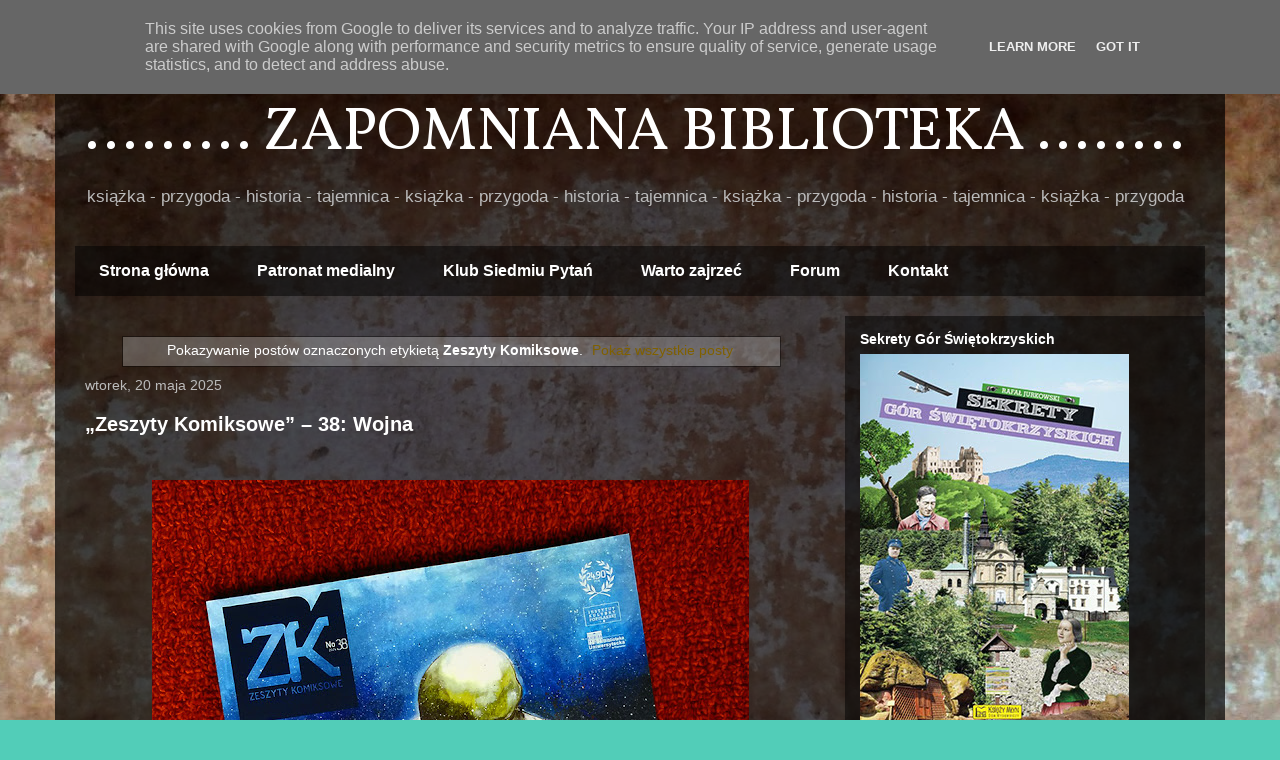

--- FILE ---
content_type: text/html; charset=UTF-8
request_url: http://www.zapomnianabiblioteka.pl/search/label/Zeszyty%20Komiksowe
body_size: 40549
content:
<!DOCTYPE html>
<html class='v2' dir='ltr' lang='pl'>
<head>
<link href='https://www.blogger.com/static/v1/widgets/335934321-css_bundle_v2.css' rel='stylesheet' type='text/css'/>
<meta content='width=1100' name='viewport'/>
<meta content='text/html; charset=UTF-8' http-equiv='Content-Type'/>
<meta content='blogger' name='generator'/>
<link href='http://www.zapomnianabiblioteka.pl/favicon.ico' rel='icon' type='image/x-icon'/>
<link href='http://www.zapomnianabiblioteka.pl/search/label/Zeszyty%20Komiksowe' rel='canonical'/>
<link rel="alternate" type="application/atom+xml" title="......... ZAPOMNIANA BIBLIOTEKA ........ - Atom" href="http://www.zapomnianabiblioteka.pl/feeds/posts/default" />
<link rel="alternate" type="application/rss+xml" title="......... ZAPOMNIANA BIBLIOTEKA ........ - RSS" href="http://www.zapomnianabiblioteka.pl/feeds/posts/default?alt=rss" />
<link rel="service.post" type="application/atom+xml" title="......... ZAPOMNIANA BIBLIOTEKA ........ - Atom" href="https://www.blogger.com/feeds/1186605670712848741/posts/default" />
<link rel="me" href="https://www.blogger.com/profile/04406630275717056999" />
<!--Can't find substitution for tag [blog.ieCssRetrofitLinks]-->
<meta content='http://www.zapomnianabiblioteka.pl/search/label/Zeszyty%20Komiksowe' property='og:url'/>
<meta content='......... ZAPOMNIANA BIBLIOTEKA ........' property='og:title'/>
<meta content='książka - przygoda - historia - tajemnica - książka - przygoda - historia - tajemnica - książka - przygoda - historia - tajemnica - książka - przygoda' property='og:description'/>
<title>......... ZAPOMNIANA BIBLIOTEKA ........: Zeszyty Komiksowe</title>
<style type='text/css'>@font-face{font-family:'Vollkorn';font-style:normal;font-weight:400;font-display:swap;src:url(//fonts.gstatic.com/s/vollkorn/v30/0ybgGDoxxrvAnPhYGzMlQLzuMasz6Df2MHGeE2mcM7Xq3oA9NjE.woff2)format('woff2');unicode-range:U+0460-052F,U+1C80-1C8A,U+20B4,U+2DE0-2DFF,U+A640-A69F,U+FE2E-FE2F;}@font-face{font-family:'Vollkorn';font-style:normal;font-weight:400;font-display:swap;src:url(//fonts.gstatic.com/s/vollkorn/v30/0ybgGDoxxrvAnPhYGzMlQLzuMasz6Df2MHGeGmmcM7Xq3oA9NjE.woff2)format('woff2');unicode-range:U+0301,U+0400-045F,U+0490-0491,U+04B0-04B1,U+2116;}@font-face{font-family:'Vollkorn';font-style:normal;font-weight:400;font-display:swap;src:url(//fonts.gstatic.com/s/vollkorn/v30/0ybgGDoxxrvAnPhYGzMlQLzuMasz6Df2MHGeHWmcM7Xq3oA9NjE.woff2)format('woff2');unicode-range:U+0370-0377,U+037A-037F,U+0384-038A,U+038C,U+038E-03A1,U+03A3-03FF;}@font-face{font-family:'Vollkorn';font-style:normal;font-weight:400;font-display:swap;src:url(//fonts.gstatic.com/s/vollkorn/v30/0ybgGDoxxrvAnPhYGzMlQLzuMasz6Df2MHGeEWmcM7Xq3oA9NjE.woff2)format('woff2');unicode-range:U+0102-0103,U+0110-0111,U+0128-0129,U+0168-0169,U+01A0-01A1,U+01AF-01B0,U+0300-0301,U+0303-0304,U+0308-0309,U+0323,U+0329,U+1EA0-1EF9,U+20AB;}@font-face{font-family:'Vollkorn';font-style:normal;font-weight:400;font-display:swap;src:url(//fonts.gstatic.com/s/vollkorn/v30/0ybgGDoxxrvAnPhYGzMlQLzuMasz6Df2MHGeEGmcM7Xq3oA9NjE.woff2)format('woff2');unicode-range:U+0100-02BA,U+02BD-02C5,U+02C7-02CC,U+02CE-02D7,U+02DD-02FF,U+0304,U+0308,U+0329,U+1D00-1DBF,U+1E00-1E9F,U+1EF2-1EFF,U+2020,U+20A0-20AB,U+20AD-20C0,U+2113,U+2C60-2C7F,U+A720-A7FF;}@font-face{font-family:'Vollkorn';font-style:normal;font-weight:400;font-display:swap;src:url(//fonts.gstatic.com/s/vollkorn/v30/0ybgGDoxxrvAnPhYGzMlQLzuMasz6Df2MHGeHmmcM7Xq3oA9.woff2)format('woff2');unicode-range:U+0000-00FF,U+0131,U+0152-0153,U+02BB-02BC,U+02C6,U+02DA,U+02DC,U+0304,U+0308,U+0329,U+2000-206F,U+20AC,U+2122,U+2191,U+2193,U+2212,U+2215,U+FEFF,U+FFFD;}</style>
<style id='page-skin-1' type='text/css'><!--
/*
-----------------------------------------------
Blogger Template Style
Name:     Travel
Designer: Sookhee Lee
URL:      www.plyfly.net
----------------------------------------------- */
/* Content
----------------------------------------------- */
body {
font: normal normal 13px 'Trebuchet MS',Trebuchet,sans-serif;
color: #ffffff;
background: #52cdb8 url(http://2.bp.blogspot.com/-0jajzN3ncZg/WiXLmwMj83I/AAAAAAAAGvA/kkuvVa6Bh2E9Y42gyEexM8uVVeQPMR_-QCK4BGAYYCw/s0/Zdj%25C4%2599cie-0040a.jpg) repeat fixed top center;
}
html body .region-inner {
min-width: 0;
max-width: 100%;
width: auto;
}
a:link {
text-decoration:none;
color: #7f6000;
}
a:visited {
text-decoration:none;
color: #7f6000;
}
a:hover {
text-decoration:underline;
color: #7f6000;
}
.content-outer .content-cap-top {
height: 0;
background: transparent none repeat-x scroll top center;
}
.content-outer {
margin: 0 auto;
padding-top: 20px;
}
.content-inner {
background: transparent url(https://resources.blogblog.com/blogblog/data/1kt/travel/bg_black_70.png) repeat scroll top left;
background-position: left -0;
background-color: rgba(0, 0, 0, 0);
padding: 20px;
}
.main-inner .date-outer {
margin-bottom: 2em;
}
/* Header
----------------------------------------------- */
.header-inner .Header .titlewrapper,
.header-inner .Header .descriptionwrapper {
padding-left: 10px;
padding-right: 10px;
}
.Header h1 {
font: normal normal 60px Vollkorn;
color: #ffffff;
}
.Header h1 a {
color: #ffffff;
}
.Header .description {
color: #bbbbbb;
font-size: 130%;
}
/* Tabs
----------------------------------------------- */
.tabs-inner {
margin: 1em 0 0;
padding: 0;
}
.tabs-inner .section {
margin: 0;
}
.tabs-inner .widget ul {
padding: 0;
background: rgba(0, 0, 0, 0) url(https://resources.blogblog.com/blogblog/data/1kt/travel/bg_black_50.png) repeat scroll top center;
}
.tabs-inner .widget li {
border: none;
}
.tabs-inner .widget li a {
display: inline-block;
padding: 1em 1.5em;
color: #ffffff;
font: normal bold 16px 'Trebuchet MS',Trebuchet,sans-serif;
}
.tabs-inner .widget li.selected a,
.tabs-inner .widget li a:hover {
position: relative;
z-index: 1;
background: rgba(0, 0, 0, 0) url(https://resources.blogblog.com/blogblog/data/1kt/travel/bg_black_50.png) repeat scroll top center;
color: #ffffff;
}
/* Headings
----------------------------------------------- */
h2 {
font: normal bold 14px 'Trebuchet MS',Trebuchet,sans-serif;
color: #ffffff;
}
.main-inner h2.date-header {
font: normal normal 14px 'Trebuchet MS',Trebuchet,sans-serif;
color: #bbbbbb;
}
.footer-inner .widget h2,
.sidebar .widget h2 {
padding-bottom: .5em;
}
/* Main
----------------------------------------------- */
.main-inner {
padding: 20px 0;
}
.main-inner .column-center-inner {
padding: 10px 0;
}
.main-inner .column-center-inner .section {
margin: 0 10px;
}
.main-inner .column-right-inner {
margin-left: 20px;
}
.main-inner .fauxcolumn-right-outer .fauxcolumn-inner {
margin-left: 20px;
background: rgba(0, 0, 0, 0) url(https://resources.blogblog.com/blogblog/data/1kt/travel/bg_black_50.png) repeat scroll top left;
}
.main-inner .column-left-inner {
margin-right: 20px;
}
.main-inner .fauxcolumn-left-outer .fauxcolumn-inner {
margin-right: 20px;
background: rgba(0, 0, 0, 0) url(https://resources.blogblog.com/blogblog/data/1kt/travel/bg_black_50.png) repeat scroll top left;
}
.main-inner .column-left-inner,
.main-inner .column-right-inner {
padding: 15px 0;
}
/* Posts
----------------------------------------------- */
h3.post-title {
margin-top: 20px;
}
h3.post-title a {
font: normal bold 20px 'Trebuchet MS',Trebuchet,sans-serif;
color: #ffffff;
}
h3.post-title a:hover {
text-decoration: underline;
}
.main-inner .column-center-outer {
background: rgba(0, 0, 0, 0) none repeat scroll top left;
_background-image: none;
}
.post-body {
line-height: 1.4;
position: relative;
}
.post-header {
margin: 0 0 1em;
line-height: 1.6;
}
.post-footer {
margin: .5em 0;
line-height: 1.6;
}
#blog-pager {
font-size: 140%;
}
#comments {
background: transparent url(https://resources.blogblog.com/blogblog/data/1kt/travel/bg_black_50.png) repeat scroll top center;
padding: 15px;
}
#comments .comment-author {
padding-top: 1.5em;
}
#comments h4,
#comments .comment-author a,
#comments .comment-timestamp a {
color: #ffffff;
}
#comments .comment-author:first-child {
padding-top: 0;
border-top: none;
}
.avatar-image-container {
margin: .2em 0 0;
}
/* Comments
----------------------------------------------- */
#comments a {
color: #ffffff;
}
.comments .comments-content .icon.blog-author {
background-repeat: no-repeat;
background-image: url([data-uri]);
}
.comments .comments-content .loadmore a {
border-top: 1px solid #ffffff;
border-bottom: 1px solid #ffffff;
}
.comments .comment-thread.inline-thread {
background: rgba(0, 0, 0, 0);
}
.comments .continue {
border-top: 2px solid #ffffff;
}
/* Widgets
----------------------------------------------- */
.sidebar .widget {
border-bottom: 2px solid rgba(0, 0, 0, 0);
padding-bottom: 10px;
margin: 10px 0;
}
.sidebar .widget:first-child {
margin-top: 0;
}
.sidebar .widget:last-child {
border-bottom: none;
margin-bottom: 0;
padding-bottom: 0;
}
.footer-inner .widget,
.sidebar .widget {
font: normal normal 13px 'Trebuchet MS',Trebuchet,sans-serif;
color: #bbbbbb;
}
.sidebar .widget a:link {
color: #bbbbbb;
text-decoration: none;
}
.sidebar .widget a:visited {
color: #7f6000;
}
.sidebar .widget a:hover {
color: #bbbbbb;
text-decoration: underline;
}
.footer-inner .widget a:link {
color: #7f6000;
text-decoration: none;
}
.footer-inner .widget a:visited {
color: #7f6000;
}
.footer-inner .widget a:hover {
color: #7f6000;
text-decoration: underline;
}
.widget .zippy {
color: #ffffff;
}
.footer-inner {
background: transparent none repeat scroll top center;
}
/* Mobile
----------------------------------------------- */
body.mobile  {
background-size: 100% auto;
}
body.mobile .AdSense {
margin: 0 -10px;
}
.mobile .body-fauxcolumn-outer {
background: transparent none repeat scroll top left;
}
.mobile .footer-inner .widget a:link {
color: #bbbbbb;
text-decoration: none;
}
.mobile .footer-inner .widget a:visited {
color: #7f6000;
}
.mobile-post-outer a {
color: #ffffff;
}
.mobile-link-button {
background-color: #7f6000;
}
.mobile-link-button a:link, .mobile-link-button a:visited {
color: #ffffff;
}
.mobile-index-contents {
color: #ffffff;
}
.mobile .tabs-inner .PageList .widget-content {
background: rgba(0, 0, 0, 0) url(https://resources.blogblog.com/blogblog/data/1kt/travel/bg_black_50.png) repeat scroll top center;
color: #ffffff;
}
.mobile .tabs-inner .PageList .widget-content .pagelist-arrow {
border-left: 1px solid #ffffff;
}

--></style>
<style id='template-skin-1' type='text/css'><!--
body {
min-width: 1170px;
}
.content-outer, .content-fauxcolumn-outer, .region-inner {
min-width: 1170px;
max-width: 1170px;
_width: 1170px;
}
.main-inner .columns {
padding-left: 0px;
padding-right: 380px;
}
.main-inner .fauxcolumn-center-outer {
left: 0px;
right: 380px;
/* IE6 does not respect left and right together */
_width: expression(this.parentNode.offsetWidth -
parseInt("0px") -
parseInt("380px") + 'px');
}
.main-inner .fauxcolumn-left-outer {
width: 0px;
}
.main-inner .fauxcolumn-right-outer {
width: 380px;
}
.main-inner .column-left-outer {
width: 0px;
right: 100%;
margin-left: -0px;
}
.main-inner .column-right-outer {
width: 380px;
margin-right: -380px;
}
#layout {
min-width: 0;
}
#layout .content-outer {
min-width: 0;
width: 800px;
}
#layout .region-inner {
min-width: 0;
width: auto;
}
body#layout div.add_widget {
padding: 8px;
}
body#layout div.add_widget a {
margin-left: 32px;
}
--></style>
<style>
    body {background-image:url(http\:\/\/2.bp.blogspot.com\/-0jajzN3ncZg\/WiXLmwMj83I\/AAAAAAAAGvA\/kkuvVa6Bh2E9Y42gyEexM8uVVeQPMR_-QCK4BGAYYCw\/s0\/Zdj%25C4%2599cie-0040a.jpg);}
    
@media (max-width: 200px) { body {background-image:url(http\:\/\/2.bp.blogspot.com\/-0jajzN3ncZg\/WiXLmwMj83I\/AAAAAAAAGvA\/kkuvVa6Bh2E9Y42gyEexM8uVVeQPMR_-QCK4BGAYYCw\/w200\/Zdj%25C4%2599cie-0040a.jpg);}}
@media (max-width: 400px) and (min-width: 201px) { body {background-image:url(http\:\/\/2.bp.blogspot.com\/-0jajzN3ncZg\/WiXLmwMj83I\/AAAAAAAAGvA\/kkuvVa6Bh2E9Y42gyEexM8uVVeQPMR_-QCK4BGAYYCw\/w400\/Zdj%25C4%2599cie-0040a.jpg);}}
@media (max-width: 800px) and (min-width: 401px) { body {background-image:url(http\:\/\/2.bp.blogspot.com\/-0jajzN3ncZg\/WiXLmwMj83I\/AAAAAAAAGvA\/kkuvVa6Bh2E9Y42gyEexM8uVVeQPMR_-QCK4BGAYYCw\/w800\/Zdj%25C4%2599cie-0040a.jpg);}}
@media (max-width: 1200px) and (min-width: 801px) { body {background-image:url(http\:\/\/2.bp.blogspot.com\/-0jajzN3ncZg\/WiXLmwMj83I\/AAAAAAAAGvA\/kkuvVa6Bh2E9Y42gyEexM8uVVeQPMR_-QCK4BGAYYCw\/w1200\/Zdj%25C4%2599cie-0040a.jpg);}}
/* Last tag covers anything over one higher than the previous max-size cap. */
@media (min-width: 1201px) { body {background-image:url(http\:\/\/2.bp.blogspot.com\/-0jajzN3ncZg\/WiXLmwMj83I\/AAAAAAAAGvA\/kkuvVa6Bh2E9Y42gyEexM8uVVeQPMR_-QCK4BGAYYCw\/w1600\/Zdj%25C4%2599cie-0040a.jpg);}}
  </style>
<link href='https://www.blogger.com/dyn-css/authorization.css?targetBlogID=1186605670712848741&amp;zx=6c84b4fe-f25e-4909-9f2e-65b9fcff4e9e' media='none' onload='if(media!=&#39;all&#39;)media=&#39;all&#39;' rel='stylesheet'/><noscript><link href='https://www.blogger.com/dyn-css/authorization.css?targetBlogID=1186605670712848741&amp;zx=6c84b4fe-f25e-4909-9f2e-65b9fcff4e9e' rel='stylesheet'/></noscript>
<meta name='google-adsense-platform-account' content='ca-host-pub-1556223355139109'/>
<meta name='google-adsense-platform-domain' content='blogspot.com'/>

<script type="text/javascript" language="javascript">
  // Supply ads personalization default for EEA readers
  // See https://www.blogger.com/go/adspersonalization
  adsbygoogle = window.adsbygoogle || [];
  if (typeof adsbygoogle.requestNonPersonalizedAds === 'undefined') {
    adsbygoogle.requestNonPersonalizedAds = 1;
  }
</script>


</head>
<body class='loading variant-studio'>
<div class='navbar section' id='navbar' name='Pasek nawigacyjny'><div class='widget Navbar' data-version='1' id='Navbar1'><script type="text/javascript">
    function setAttributeOnload(object, attribute, val) {
      if(window.addEventListener) {
        window.addEventListener('load',
          function(){ object[attribute] = val; }, false);
      } else {
        window.attachEvent('onload', function(){ object[attribute] = val; });
      }
    }
  </script>
<div id="navbar-iframe-container"></div>
<script type="text/javascript" src="https://apis.google.com/js/platform.js"></script>
<script type="text/javascript">
      gapi.load("gapi.iframes:gapi.iframes.style.bubble", function() {
        if (gapi.iframes && gapi.iframes.getContext) {
          gapi.iframes.getContext().openChild({
              url: 'https://www.blogger.com/navbar/1186605670712848741?origin\x3dhttp://www.zapomnianabiblioteka.pl',
              where: document.getElementById("navbar-iframe-container"),
              id: "navbar-iframe"
          });
        }
      });
    </script><script type="text/javascript">
(function() {
var script = document.createElement('script');
script.type = 'text/javascript';
script.src = '//pagead2.googlesyndication.com/pagead/js/google_top_exp.js';
var head = document.getElementsByTagName('head')[0];
if (head) {
head.appendChild(script);
}})();
</script>
</div></div>
<div itemscope='itemscope' itemtype='http://schema.org/Blog' style='display: none;'>
<meta content='......... ZAPOMNIANA BIBLIOTEKA ........' itemprop='name'/>
</div>
<div class='body-fauxcolumns'>
<div class='fauxcolumn-outer body-fauxcolumn-outer'>
<div class='cap-top'>
<div class='cap-left'></div>
<div class='cap-right'></div>
</div>
<div class='fauxborder-left'>
<div class='fauxborder-right'></div>
<div class='fauxcolumn-inner'>
</div>
</div>
<div class='cap-bottom'>
<div class='cap-left'></div>
<div class='cap-right'></div>
</div>
</div>
</div>
<div class='content'>
<div class='content-fauxcolumns'>
<div class='fauxcolumn-outer content-fauxcolumn-outer'>
<div class='cap-top'>
<div class='cap-left'></div>
<div class='cap-right'></div>
</div>
<div class='fauxborder-left'>
<div class='fauxborder-right'></div>
<div class='fauxcolumn-inner'>
</div>
</div>
<div class='cap-bottom'>
<div class='cap-left'></div>
<div class='cap-right'></div>
</div>
</div>
</div>
<div class='content-outer'>
<div class='content-cap-top cap-top'>
<div class='cap-left'></div>
<div class='cap-right'></div>
</div>
<div class='fauxborder-left content-fauxborder-left'>
<div class='fauxborder-right content-fauxborder-right'></div>
<div class='content-inner'>
<header>
<div class='header-outer'>
<div class='header-cap-top cap-top'>
<div class='cap-left'></div>
<div class='cap-right'></div>
</div>
<div class='fauxborder-left header-fauxborder-left'>
<div class='fauxborder-right header-fauxborder-right'></div>
<div class='region-inner header-inner'>
<div class='header section' id='header' name='Nagłówek'><div class='widget Header' data-version='1' id='Header1'>
<div id='header-inner'>
<div class='titlewrapper'>
<h1 class='title'>
<a href='http://www.zapomnianabiblioteka.pl/'>
......... ZAPOMNIANA BIBLIOTEKA ........
</a>
</h1>
</div>
<div class='descriptionwrapper'>
<p class='description'><span>książka - przygoda - historia - tajemnica - książka - przygoda - historia - tajemnica - książka - przygoda - historia - tajemnica - książka - przygoda</span></p>
</div>
</div>
</div></div>
</div>
</div>
<div class='header-cap-bottom cap-bottom'>
<div class='cap-left'></div>
<div class='cap-right'></div>
</div>
</div>
</header>
<div class='tabs-outer'>
<div class='tabs-cap-top cap-top'>
<div class='cap-left'></div>
<div class='cap-right'></div>
</div>
<div class='fauxborder-left tabs-fauxborder-left'>
<div class='fauxborder-right tabs-fauxborder-right'></div>
<div class='region-inner tabs-inner'>
<div class='tabs section' id='crosscol' name='Wszystkie kolumny'><div class='widget PageList' data-version='1' id='PageList1'>
<h2>Strony</h2>
<div class='widget-content'>
<ul>
<li>
<a href='http://www.zapomnianabiblioteka.pl/'>Strona główna</a>
</li>
<li>
<a href='http://www.zapomnianabiblioteka.pl/p/patronaty.html'>Patronat medialny</a>
</li>
<li>
<a href='http://www.zapomnianabiblioteka.pl/p/test.html'>Klub Siedmiu Pytań</a>
</li>
<li>
<a href='http://www.zapomnianabiblioteka.pl/p/ulubione-strony.html'>Warto zajrzeć</a>
</li>
<li>
<a href='http://www.zapomnianabiblioteka.pl/p/forum.html'>Forum</a>
</li>
<li>
<a href='http://www.zapomnianabiblioteka.pl/p/o-autorze-sow-kilka.html'>Kontakt</a>
</li>
</ul>
<div class='clear'></div>
</div>
</div></div>
<div class='tabs no-items section' id='crosscol-overflow' name='Cross-Column 2'></div>
</div>
</div>
<div class='tabs-cap-bottom cap-bottom'>
<div class='cap-left'></div>
<div class='cap-right'></div>
</div>
</div>
<div class='main-outer'>
<div class='main-cap-top cap-top'>
<div class='cap-left'></div>
<div class='cap-right'></div>
</div>
<div class='fauxborder-left main-fauxborder-left'>
<div class='fauxborder-right main-fauxborder-right'></div>
<div class='region-inner main-inner'>
<div class='columns fauxcolumns'>
<div class='fauxcolumn-outer fauxcolumn-center-outer'>
<div class='cap-top'>
<div class='cap-left'></div>
<div class='cap-right'></div>
</div>
<div class='fauxborder-left'>
<div class='fauxborder-right'></div>
<div class='fauxcolumn-inner'>
</div>
</div>
<div class='cap-bottom'>
<div class='cap-left'></div>
<div class='cap-right'></div>
</div>
</div>
<div class='fauxcolumn-outer fauxcolumn-left-outer'>
<div class='cap-top'>
<div class='cap-left'></div>
<div class='cap-right'></div>
</div>
<div class='fauxborder-left'>
<div class='fauxborder-right'></div>
<div class='fauxcolumn-inner'>
</div>
</div>
<div class='cap-bottom'>
<div class='cap-left'></div>
<div class='cap-right'></div>
</div>
</div>
<div class='fauxcolumn-outer fauxcolumn-right-outer'>
<div class='cap-top'>
<div class='cap-left'></div>
<div class='cap-right'></div>
</div>
<div class='fauxborder-left'>
<div class='fauxborder-right'></div>
<div class='fauxcolumn-inner'>
</div>
</div>
<div class='cap-bottom'>
<div class='cap-left'></div>
<div class='cap-right'></div>
</div>
</div>
<!-- corrects IE6 width calculation -->
<div class='columns-inner'>
<div class='column-center-outer'>
<div class='column-center-inner'>
<div class='main section' id='main' name='Główny'><div class='widget Blog' data-version='1' id='Blog1'>
<div class='blog-posts hfeed'>
<div class='status-msg-wrap'>
<div class='status-msg-body'>
Pokazywanie postów oznaczonych etykietą <b>Zeszyty Komiksowe</b>. <a href="http://www.zapomnianabiblioteka.pl/">Pokaż wszystkie posty</a>
</div>
<div class='status-msg-border'>
<div class='status-msg-bg'>
<div class='status-msg-hidden'>Pokazywanie postów oznaczonych etykietą <b>Zeszyty Komiksowe</b>. <a href="http://www.zapomnianabiblioteka.pl/">Pokaż wszystkie posty</a></div>
</div>
</div>
</div>
<div style='clear: both;'></div>

          <div class="date-outer">
        
<h2 class='date-header'><span>wtorek, 20 maja 2025</span></h2>

          <div class="date-posts">
        
<div class='post-outer'>
<div class='post hentry uncustomized-post-template' itemprop='blogPost' itemscope='itemscope' itemtype='http://schema.org/BlogPosting'>
<meta content='https://blogger.googleusercontent.com/img/b/R29vZ2xl/AVvXsEhU2s2iCBMmIPqesX5Nyol3IkL-8EM4DPD-jPZSdg0-6fk-NUI2Vs36YexkpHWxWca8II6NlYWdszsXE7CQzWWyRQ1gx2mw-xyHVmUCucFcmxWFL8VOApEria43-gqcp6WEaM1LYQQ122nC6HX2sPRf1qWBNQBd_iT5pJFQp5unTeMLBzJ3z26ePbJ10ZU/w597-h608/k3.jpg' itemprop='image_url'/>
<meta content='1186605670712848741' itemprop='blogId'/>
<meta content='7505528565825918670' itemprop='postId'/>
<a name='7505528565825918670'></a>
<h3 class='post-title entry-title' itemprop='name'>
<a href='http://www.zapomnianabiblioteka.pl/2025/05/zeszyty-komiksowe-38-wojna.html'>&#8222;Zeszyty Komiksowe&#8221; &#8211; 38: Wojna</a>
</h3>
<div class='post-header'>
<div class='post-header-line-1'></div>
</div>
<div class='post-body entry-content' id='post-body-7505528565825918670' itemprop='description articleBody'>
<p>&nbsp;</p><div class="separator" style="clear: both; text-align: center;"><a href="https://blogger.googleusercontent.com/img/b/R29vZ2xl/AVvXsEhU2s2iCBMmIPqesX5Nyol3IkL-8EM4DPD-jPZSdg0-6fk-NUI2Vs36YexkpHWxWca8II6NlYWdszsXE7CQzWWyRQ1gx2mw-xyHVmUCucFcmxWFL8VOApEria43-gqcp6WEaM1LYQQ122nC6HX2sPRf1qWBNQBd_iT5pJFQp5unTeMLBzJ3z26ePbJ10ZU/s900/k3.jpg" imageanchor="1" style="margin-left: 1em; margin-right: 1em;"><img border="0" data-original-height="900" data-original-width="884" height="608" src="https://blogger.googleusercontent.com/img/b/R29vZ2xl/AVvXsEhU2s2iCBMmIPqesX5Nyol3IkL-8EM4DPD-jPZSdg0-6fk-NUI2Vs36YexkpHWxWca8II6NlYWdszsXE7CQzWWyRQ1gx2mw-xyHVmUCucFcmxWFL8VOApEria43-gqcp6WEaM1LYQQ122nC6HX2sPRf1qWBNQBd_iT5pJFQp5unTeMLBzJ3z26ePbJ10ZU/w597-h608/k3.jpg" width="597" /></a></div><p class="MsoNormal" style="text-align: center;"><b>&#8222;Zeszyty Komiksowe&#8221; &#8211; 38: Wojna</b></p>

<p class="MsoNormal"><o:p>&nbsp;</o:p></p>

<p class="MsoNormal" style="text-align: justify;">Wojna to jedno z najbardziej
dramatycznych, trudnych, brutalnych i przerażających doświadczeń. Towarzyszy
ludziom od zarania dziejów, będąc nieprzerwanie popularnym sposobem
rozwiązywania waśni, nieporozumień, ale też realizacji ambicji bądź pragnień
często niepodzielanych przez innych, nieznajdujących zrozumienia nie tylko
pośród ofiar. Charakter tego doświadczenia, jego konsekwencje sprawiają, że
badacze próbują znaleźć odpowiedzi na pytania o źródła i efekty stosowania
przemocy na szeroką skalę, natomiast artyści, nie chcąc pozostawać bierni,
mnożą perspektywy jego postrzegania &#8211; gdy pada słowo &#8222;wojna&#8221;, każdy wizualizuje
je sobie inaczej, filtrując przez własne doświadczenia i wrażliwość.</p>

<p class="MsoNormal" style="text-align: justify;"><o:p>&nbsp;</o:p></p><div class="separator" style="clear: both; text-align: center;"><a href="https://blogger.googleusercontent.com/img/b/R29vZ2xl/AVvXsEjNM2Fsu_VXmU0tqIABNkBQ07qYkGvSEb7nijnPfdsPE8sWFmynb4AXXMwDpkXKh7ttIIldtl45GDOXudNRNcVU4Baax_ITE1H7D_E9TGEdvOTl_qJyYftKcE4fiEPVJZruTbEHJql80yego6tsI0eBqAbbdnkhe-5hA_f3pkOBceSRT9eb5-0WtXjnZZU/s900/k4.jpg" imageanchor="1" style="margin-left: 1em; margin-right: 1em;"><img border="0" data-original-height="900" data-original-width="882" height="506" src="https://blogger.googleusercontent.com/img/b/R29vZ2xl/AVvXsEjNM2Fsu_VXmU0tqIABNkBQ07qYkGvSEb7nijnPfdsPE8sWFmynb4AXXMwDpkXKh7ttIIldtl45GDOXudNRNcVU4Baax_ITE1H7D_E9TGEdvOTl_qJyYftKcE4fiEPVJZruTbEHJql80yego6tsI0eBqAbbdnkhe-5hA_f3pkOBceSRT9eb5-0WtXjnZZU/w497-h506/k4.jpg" width="497" /></a></div><br /><p></p>

<p class="MsoNormal" style="text-align: justify;">Są konflikty, które prowokują
bardziej, czy to przez wzgląd na skalę podejmowanych działań, metody czy
techniki prowadzenia walk, czy też ogrom niesionego przez nie cierpienia. W
przypadku tego numeru na plan pierwszy wysuwa się druga wojna światowa, której
poświęcili swoje teksty Michał Siromski (komiks amerykański), Daniel Koziarski
i Wojciech Obremski (komiksy drukowane w &#8222;Relaxie&#8221;) oraz Artur Wabik (prasowa
opowieść o Hubalu), a także historie obrazkowe &#8211; o czym można dowiedzieć się z
wywiadów z Maciejem Cholewińskim, Marcinem Opiłowskim i &#8211; wykraczającym
znacznie poza ten temat &#8211; Romanem Gajewskim.</p>

<p class="MsoNormal" style="text-align: justify;"><o:p>&nbsp;</o:p></p><div class="separator" style="clear: both; text-align: center;"><a href="https://blogger.googleusercontent.com/img/b/R29vZ2xl/AVvXsEj-EvMjPsNNC3VIotXpiLyfeI29IpmwG4mU6dsAUGF5sPLaQS-sMt9bX5De-o6QacNv6vyX9_amwG_-oQwcXfhBIxrx53bT8LxcXZQ-T-gsviSYbYWxpJr2xEF4RAvqYoX1BJK9T2Xg4cEpAAIwiQSRqRBPG6RWddYkTa8b0nJYSTg3ZM0oHEd65cCP3Ts/s900/k5.jpg" imageanchor="1" style="margin-left: 1em; margin-right: 1em;"><img border="0" data-original-height="900" data-original-width="850" height="522" src="https://blogger.googleusercontent.com/img/b/R29vZ2xl/AVvXsEj-EvMjPsNNC3VIotXpiLyfeI29IpmwG4mU6dsAUGF5sPLaQS-sMt9bX5De-o6QacNv6vyX9_amwG_-oQwcXfhBIxrx53bT8LxcXZQ-T-gsviSYbYWxpJr2xEF4RAvqYoX1BJK9T2Xg4cEpAAIwiQSRqRBPG6RWddYkTa8b0nJYSTg3ZM0oHEd65cCP3Ts/w493-h522/k5.jpg" width="493" /></a></div><br /><p></p>

<p class="MsoNormal" style="text-align: justify;">Ale na naszych łamach obecne są
też inne konflikty &#8211; ja (Michał Traczyk) zabieram czytelników do Rwandy, Paweł
Panic &#8211; do Strefy Gazy, w zupełnie inne rejony, pokazując, że wojną można
nazwać też coś innego niż realny konflikt zbrojny, ruszają natomiast Jakub
Stępień i (ponownie) Panic &#8211; pierwszy do uniwersum x-men, drugi do początków
odkrywania dinozaurów i wszystkiego, co wokół tego narosło.</p>

<p class="MsoNormal" style="text-align: justify;">Niestety ten rok przyniósł
polskiemu komiksowi kolejną stratę. Odszedł Adrian Madej. Żegna go &#8211; w
pierwszym! tekście poświęconym temu mistrzowi czarno-białych komiksów &#8211;
Zbigniew Dziuba.</p>

<p class="MsoNormal" style="text-align: justify;">A poza tym po staremu. Kolejna
część niezalowego przeglądu plus garść recenzji. I oczywiście komiksy oraz
ilustracje inspirowane tematem przewodnim, włączające w krąg przywoływanych
konfliktów kolejne, równie bolesne.</p>

<p class="MsoNormal"><o:p>&nbsp;</o:p></p><div class="separator" style="clear: both; text-align: center;"><a href="https://blogger.googleusercontent.com/img/b/R29vZ2xl/AVvXsEj_Yec4s9xD7xxFeNjkZ1khZvh7BcNWYuLBbkV_H02pkTVMQ65I0arsWBY2cjnJgg4yx8XnuSMmQZQL-sYbYAvtY8FwpC7Wk86wOQ4rPnB_CxMlRAqk7UvHu11P_mmCNHJnR8r5w_PB5e9BnQR6c-TkGng42d82xYTU2H8-FEc9Yokci3UWpFTKHEbUpKg/s900/k6.jpg" imageanchor="1" style="margin-left: 1em; margin-right: 1em;"><img border="0" data-original-height="900" data-original-width="863" height="524" src="https://blogger.googleusercontent.com/img/b/R29vZ2xl/AVvXsEj_Yec4s9xD7xxFeNjkZ1khZvh7BcNWYuLBbkV_H02pkTVMQ65I0arsWBY2cjnJgg4yx8XnuSMmQZQL-sYbYAvtY8FwpC7Wk86wOQ4rPnB_CxMlRAqk7UvHu11P_mmCNHJnR8r5w_PB5e9BnQR6c-TkGng42d82xYTU2H8-FEc9Yokci3UWpFTKHEbUpKg/w503-h524/k6.jpg" width="503" /></a></div><p></p>

<p class="MsoNormal" style="text-align: center;"><b>Publikacja na stronie wydawcy:</b></p>

<p class="MsoNormal" style="text-align: center;"><a href="https://zeszytykomiksowe.org/numery/zeszyty-komiksowe-numer-38-wojna-wrzesien-2024">https://zeszytykomiksowe.org/numery/zeszyty-komiksowe-numer-38-wojna-wrzesien-2024</a>
</p>

<p class="MsoNormal" style="text-align: center;"><b>&nbsp;</b></p>

<p class="MsoNormal" style="text-align: center;"><b>Wydawca: Instytut Kultury Popularnej / Biblioteka
Uniwersytecka w Poznaniu</b></p>

<p class="MsoNormal" style="text-align: center;"><b>ISSN:&nbsp;1733-3008</b></p>

<p class="MsoNormal" style="text-align: center;"><b>Rok wydania:&nbsp;2024</b></p>

<p class="MsoNormal" style="text-align: center;"><b>Liczba stron:&nbsp;140</b></p><div style="text-align: center;"><br /></div><div style="text-align: center;"><br /></div><p></p>
<div style='clear: both;'></div>
</div>
<div class='post-footer'>
<div class='post-footer-line post-footer-line-1'>
<span class='post-author vcard'>
Autor:
<span class='fn' itemprop='author' itemscope='itemscope' itemtype='http://schema.org/Person'>
<meta content='https://www.blogger.com/profile/04406630275717056999' itemprop='url'/>
<a class='g-profile' href='https://www.blogger.com/profile/04406630275717056999' rel='author' title='author profile'>
<span itemprop='name'>Zapomniana Biblioteka</span>
</a>
</span>
</span>
<span class='post-timestamp'>
o
<meta content='http://www.zapomnianabiblioteka.pl/2025/05/zeszyty-komiksowe-38-wojna.html' itemprop='url'/>
<a class='timestamp-link' href='http://www.zapomnianabiblioteka.pl/2025/05/zeszyty-komiksowe-38-wojna.html' rel='bookmark' title='permanent link'><abbr class='published' itemprop='datePublished' title='2025-05-20T18:42:00+02:00'>18:42</abbr></a>
</span>
<span class='post-comment-link'>
<a class='comment-link' href='http://www.zapomnianabiblioteka.pl/2025/05/zeszyty-komiksowe-38-wojna.html#comment-form' onclick=''>
Brak komentarzy:
  </a>
</span>
<span class='post-icons'>
<span class='item-control blog-admin pid-447725955'>
<a href='https://www.blogger.com/post-edit.g?blogID=1186605670712848741&postID=7505528565825918670&from=pencil' title='Edytuj post'>
<img alt='' class='icon-action' height='18' src='https://resources.blogblog.com/img/icon18_edit_allbkg.gif' width='18'/>
</a>
</span>
</span>
<div class='post-share-buttons goog-inline-block'>
<a class='goog-inline-block share-button sb-email' href='https://www.blogger.com/share-post.g?blogID=1186605670712848741&postID=7505528565825918670&target=email' target='_blank' title='Wyślij pocztą e-mail'><span class='share-button-link-text'>Wyślij pocztą e-mail</span></a><a class='goog-inline-block share-button sb-blog' href='https://www.blogger.com/share-post.g?blogID=1186605670712848741&postID=7505528565825918670&target=blog' onclick='window.open(this.href, "_blank", "height=270,width=475"); return false;' target='_blank' title='Wrzuć na bloga'><span class='share-button-link-text'>Wrzuć na bloga</span></a><a class='goog-inline-block share-button sb-twitter' href='https://www.blogger.com/share-post.g?blogID=1186605670712848741&postID=7505528565825918670&target=twitter' target='_blank' title='Udostępnij w X'><span class='share-button-link-text'>Udostępnij w X</span></a><a class='goog-inline-block share-button sb-facebook' href='https://www.blogger.com/share-post.g?blogID=1186605670712848741&postID=7505528565825918670&target=facebook' onclick='window.open(this.href, "_blank", "height=430,width=640"); return false;' target='_blank' title='Udostępnij w usłudze Facebook'><span class='share-button-link-text'>Udostępnij w usłudze Facebook</span></a><a class='goog-inline-block share-button sb-pinterest' href='https://www.blogger.com/share-post.g?blogID=1186605670712848741&postID=7505528565825918670&target=pinterest' target='_blank' title='Udostępnij w serwisie Pinterest'><span class='share-button-link-text'>Udostępnij w serwisie Pinterest</span></a>
</div>
</div>
<div class='post-footer-line post-footer-line-2'>
<span class='post-labels'>
Etykiety:
<a href='http://www.zapomnianabiblioteka.pl/search/label/historia' rel='tag'>historia</a>,
<a href='http://www.zapomnianabiblioteka.pl/search/label/Instytut%20Kultury%20Popularnej' rel='tag'>Instytut Kultury Popularnej</a>,
<a href='http://www.zapomnianabiblioteka.pl/search/label/komiks' rel='tag'>komiks</a>,
<a href='http://www.zapomnianabiblioteka.pl/search/label/wojna' rel='tag'>wojna</a>,
<a href='http://www.zapomnianabiblioteka.pl/search/label/Zeszyty%20Komiksowe' rel='tag'>Zeszyty Komiksowe</a>
</span>
</div>
<div class='post-footer-line post-footer-line-3'>
<span class='post-location'>
</span>
</div>
</div>
</div>
</div>

          </div></div>
        

          <div class="date-outer">
        
<h2 class='date-header'><span>poniedziałek, 1 lipca 2024</span></h2>

          <div class="date-posts">
        
<div class='post-outer'>
<div class='post hentry uncustomized-post-template' itemprop='blogPost' itemscope='itemscope' itemtype='http://schema.org/BlogPosting'>
<meta content='https://blogger.googleusercontent.com/img/b/R29vZ2xl/AVvXsEjXLOtMWV7kztG4mcYmXotPiXx9qfTpFaUXQkwAvSdAZ6hgm1kNrVBCNyUFtQgimIYy0_rLarYYZqVpJRVZpsUjuzht3WBXRK5lsI7vdgV5C8Sg5sB5_iWT-X5G4Yk4WQka40A35FDGoQ1pX7fb9Ksr-V5lCwbLIV704hN7-4wc4-qNYvgaw0ltidDY2TE/w618-h621/k1.jpg' itemprop='image_url'/>
<meta content='1186605670712848741' itemprop='blogId'/>
<meta content='1304389718542094288' itemprop='postId'/>
<a name='1304389718542094288'></a>
<h3 class='post-title entry-title' itemprop='name'>
<a href='http://www.zapomnianabiblioteka.pl/2024/07/zeszyty-komiksowe-37-horror.html'>"Zeszyty Komiksowe&#8221; &#8211; 37: Horror</a>
</h3>
<div class='post-header'>
<div class='post-header-line-1'></div>
</div>
<div class='post-body entry-content' id='post-body-1304389718542094288' itemprop='description articleBody'>
<p>&nbsp;</p><div class="separator" style="clear: both; text-align: center;"><a href="https://blogger.googleusercontent.com/img/b/R29vZ2xl/AVvXsEjXLOtMWV7kztG4mcYmXotPiXx9qfTpFaUXQkwAvSdAZ6hgm1kNrVBCNyUFtQgimIYy0_rLarYYZqVpJRVZpsUjuzht3WBXRK5lsI7vdgV5C8Sg5sB5_iWT-X5G4Yk4WQka40A35FDGoQ1pX7fb9Ksr-V5lCwbLIV704hN7-4wc4-qNYvgaw0ltidDY2TE/s900/k1.jpg" style="margin-left: 1em; margin-right: 1em;"><img border="0" data-original-height="900" data-original-width="894" height="621" src="https://blogger.googleusercontent.com/img/b/R29vZ2xl/AVvXsEjXLOtMWV7kztG4mcYmXotPiXx9qfTpFaUXQkwAvSdAZ6hgm1kNrVBCNyUFtQgimIYy0_rLarYYZqVpJRVZpsUjuzht3WBXRK5lsI7vdgV5C8Sg5sB5_iWT-X5G4Yk4WQka40A35FDGoQ1pX7fb9Ksr-V5lCwbLIV704hN7-4wc4-qNYvgaw0ltidDY2TE/w618-h621/k1.jpg" width="618" /></a></div><br /><p></p><p class="MsoNormal" style="text-align: center;"><b>"Zeszyty Komiksowe" &#8211; 37: Horror</b></p>

<p class="MsoNormal" style="text-align: justify;"><o:p>&nbsp;</o:p></p>

<p class="MsoNormal" style="text-align: justify;">Groza, w różnych wydaniach i
odsłonach, wyłania się niemal z każdej strony niniejszego numeru. Jest spora
dawka amerykańskiej (tamtemu komiksowi swoje teksty poświęcają Michał Wolski i
Dawid Głownia), trochę japońskiej (Anna Maria Sutkowska) i czeskiej (Tomáš
Prokůpek), ale przede wszystkim jest solidna dawka polskiej &#8211; Marta Kostecka
przygląda się fenomenowi&nbsp;Rzeźzina, a na różne okoliczności straszenia przepytywani
są twórcy młodego i średniego pokolenia: Piotr Marzec (Smoła), xuh (autorka
pięknej okładki do tego numeru i współtwórczyni&nbsp;Papatu), Daniel Gizicki
(Postapo), Unka Odya (Brom) oraz filary zeszytowej serii&nbsp;Wydział 7&nbsp;&#8211;
Tomasz Kontny i Marek Turek. To wszystko wsparte przez bardzo silną
reprezentację rodzimych twórców. Nigdy dotąd nie było ich aż tylu.</p>

<p class="MsoNormal" style="text-align: justify;"><o:p>&nbsp;</o:p></p><div class="separator" style="clear: both; text-align: center;"><a href="https://blogger.googleusercontent.com/img/b/R29vZ2xl/AVvXsEhB9Kyz2Pxeh8C9-1UmzCjC_12OknM3NE25A7o-634GD23lz2RI1m3iKXac_DJmCY4ife0XmCWbQCG-EQx30drS76N9BsRWu0NUTIEcaq_YKwv43NRStygiFoR6TyUhbWNo1q8UZggKmzfUJbJzvanOnFKp9mxq9zxNwrzTlVVYo7OIG1Bup9GYTz0D9KQ/s900/k4.jpg" style="margin-left: 1em; margin-right: 1em;"><img border="0" data-original-height="900" data-original-width="773" height="605" src="https://blogger.googleusercontent.com/img/b/R29vZ2xl/AVvXsEhB9Kyz2Pxeh8C9-1UmzCjC_12OknM3NE25A7o-634GD23lz2RI1m3iKXac_DJmCY4ife0XmCWbQCG-EQx30drS76N9BsRWu0NUTIEcaq_YKwv43NRStygiFoR6TyUhbWNo1q8UZggKmzfUJbJzvanOnFKp9mxq9zxNwrzTlVVYo7OIG1Bup9GYTz0D9KQ/w520-h605/k4.jpg" width="520" /></a></div><br /><p></p>

<p class="MsoNormal" style="text-align: justify;">W numerze jest również rozmowa z
okazji dwudziestych urodzin magazynu. Rocznica skłania do refleksji nad, nie
zawsze wesołą, dolą redaktora. A skoro to numer jubileuszowy, to dlaczego nie
zaszaleć? Przedstawiamy najgrubszą odsłonę &#8222;Zeszytów Komiksowych&#8221; w
dotychczasowej historii naszego czasopisma. Oprócz horroru odmienianego przez
różne przypadki, znaleźć można w środku kilka elementów nie pasujących do tej
&#8222;przerażającej&#8221; układanki &#8211; tekst Artura Wabika poświęcony mało znanym losom
Anny Hoffmann, krótkie wprowadzenie do świata Jana Nepomucena Lewickiego
autorstwa Pawła Chmielewskiego, kolejną część przeglądu komiksów niezależnych
Dominiki Gracz-Moskwy, a także garść recenzji. Słowem, nic strasznego.</p>

<p class="MsoNormal" style="text-align: justify;"><o:p>&nbsp;</o:p></p><div class="separator" style="clear: both; text-align: center;"><a href="https://blogger.googleusercontent.com/img/b/R29vZ2xl/AVvXsEjdnBhsTnBBVn7TCCOC45s693wdPfOXd9RXfgCdph3_1EkHID0_60LJLlpwe1Vu_l3ZGn4bRUGV6lC_WBNwUUenUoJGnQneyC02YeYxaENctqNo2jb8-h713r0XP44OH_JYUOBDKuIGQ1UOPLMbhDAqHuANBbAR6JyUH9y-v9B15XSdbUc4XlZOxDfXnGE/s900/k5.jpg" style="margin-left: 1em; margin-right: 1em;"><img border="0" data-original-height="900" data-original-width="805" height="555" src="https://blogger.googleusercontent.com/img/b/R29vZ2xl/AVvXsEjdnBhsTnBBVn7TCCOC45s693wdPfOXd9RXfgCdph3_1EkHID0_60LJLlpwe1Vu_l3ZGn4bRUGV6lC_WBNwUUenUoJGnQneyC02YeYxaENctqNo2jb8-h713r0XP44OH_JYUOBDKuIGQ1UOPLMbhDAqHuANBbAR6JyUH9y-v9B15XSdbUc4XlZOxDfXnGE/w496-h555/k5.jpg" width="496" /></a></div><br /><p></p>

<p class="MsoNormal" style="text-align: justify;">Ale wracając do przerwanego wątku
&#8211; horror jest po to, by się bać. Nie ogarnia Was strach na myśl, czego zaraz
doświadczycie?</p>

<p class="MsoNormal" style="text-align: justify;"><br /></p><p class="MsoNormal" style="text-align: center;"><b>Publikacja na stronie wydawcy
(tam też spis treści):</b></p>

<p class="MsoNormal" style="text-align: center;"><a href="https://zeszytykomiksowe.org/numery/zeszyty-komiksowe-numer-37-horror-kwiecien-2024">https://zeszytykomiksowe.org/numery/zeszyty-komiksowe-numer-37-horror-kwiecien-2024</a>
</p>

<p class="MsoNormal" style="text-align: center;"><o:p><b>&nbsp;</b></o:p></p>

<p class="MsoNormal" style="text-align: center;"><b>Wydawca: Instytut Kultury
Popularnej / Biblioteka Uniwersytecka w Poznaniu</b></p>

<p class="MsoNormal" style="text-align: center;"><b>ISSN:&nbsp;1733-3008</b></p>

<p class="MsoNormal" style="text-align: center;"><b>Rok wydania:&nbsp;2024</b></p>

<p class="MsoNormal" style="text-align: center;"><b>Liczba stron:&nbsp;190</b></p>

<p class="MsoNormal" style="text-align: center;"><o:p><b>&nbsp;</b></o:p></p><br /><p></p>
<div style='clear: both;'></div>
</div>
<div class='post-footer'>
<div class='post-footer-line post-footer-line-1'>
<span class='post-author vcard'>
Autor:
<span class='fn' itemprop='author' itemscope='itemscope' itemtype='http://schema.org/Person'>
<meta content='https://www.blogger.com/profile/04406630275717056999' itemprop='url'/>
<a class='g-profile' href='https://www.blogger.com/profile/04406630275717056999' rel='author' title='author profile'>
<span itemprop='name'>Zapomniana Biblioteka</span>
</a>
</span>
</span>
<span class='post-timestamp'>
o
<meta content='http://www.zapomnianabiblioteka.pl/2024/07/zeszyty-komiksowe-37-horror.html' itemprop='url'/>
<a class='timestamp-link' href='http://www.zapomnianabiblioteka.pl/2024/07/zeszyty-komiksowe-37-horror.html' rel='bookmark' title='permanent link'><abbr class='published' itemprop='datePublished' title='2024-07-01T21:16:00+02:00'>21:16</abbr></a>
</span>
<span class='post-comment-link'>
<a class='comment-link' href='http://www.zapomnianabiblioteka.pl/2024/07/zeszyty-komiksowe-37-horror.html#comment-form' onclick=''>
Brak komentarzy:
  </a>
</span>
<span class='post-icons'>
<span class='item-control blog-admin pid-447725955'>
<a href='https://www.blogger.com/post-edit.g?blogID=1186605670712848741&postID=1304389718542094288&from=pencil' title='Edytuj post'>
<img alt='' class='icon-action' height='18' src='https://resources.blogblog.com/img/icon18_edit_allbkg.gif' width='18'/>
</a>
</span>
</span>
<div class='post-share-buttons goog-inline-block'>
<a class='goog-inline-block share-button sb-email' href='https://www.blogger.com/share-post.g?blogID=1186605670712848741&postID=1304389718542094288&target=email' target='_blank' title='Wyślij pocztą e-mail'><span class='share-button-link-text'>Wyślij pocztą e-mail</span></a><a class='goog-inline-block share-button sb-blog' href='https://www.blogger.com/share-post.g?blogID=1186605670712848741&postID=1304389718542094288&target=blog' onclick='window.open(this.href, "_blank", "height=270,width=475"); return false;' target='_blank' title='Wrzuć na bloga'><span class='share-button-link-text'>Wrzuć na bloga</span></a><a class='goog-inline-block share-button sb-twitter' href='https://www.blogger.com/share-post.g?blogID=1186605670712848741&postID=1304389718542094288&target=twitter' target='_blank' title='Udostępnij w X'><span class='share-button-link-text'>Udostępnij w X</span></a><a class='goog-inline-block share-button sb-facebook' href='https://www.blogger.com/share-post.g?blogID=1186605670712848741&postID=1304389718542094288&target=facebook' onclick='window.open(this.href, "_blank", "height=430,width=640"); return false;' target='_blank' title='Udostępnij w usłudze Facebook'><span class='share-button-link-text'>Udostępnij w usłudze Facebook</span></a><a class='goog-inline-block share-button sb-pinterest' href='https://www.blogger.com/share-post.g?blogID=1186605670712848741&postID=1304389718542094288&target=pinterest' target='_blank' title='Udostępnij w serwisie Pinterest'><span class='share-button-link-text'>Udostępnij w serwisie Pinterest</span></a>
</div>
</div>
<div class='post-footer-line post-footer-line-2'>
<span class='post-labels'>
Etykiety:
<a href='http://www.zapomnianabiblioteka.pl/search/label/historia' rel='tag'>historia</a>,
<a href='http://www.zapomnianabiblioteka.pl/search/label/horror' rel='tag'>horror</a>,
<a href='http://www.zapomnianabiblioteka.pl/search/label/Instytut%20Kultury%20Popularnej' rel='tag'>Instytut Kultury Popularnej</a>,
<a href='http://www.zapomnianabiblioteka.pl/search/label/komiks' rel='tag'>komiks</a>,
<a href='http://www.zapomnianabiblioteka.pl/search/label/Zeszyty%20Komiksowe' rel='tag'>Zeszyty Komiksowe</a>
</span>
</div>
<div class='post-footer-line post-footer-line-3'>
<span class='post-location'>
</span>
</div>
</div>
</div>
</div>

          </div></div>
        

          <div class="date-outer">
        
<h2 class='date-header'><span>czwartek, 16 listopada 2023</span></h2>

          <div class="date-posts">
        
<div class='post-outer'>
<div class='post hentry uncustomized-post-template' itemprop='blogPost' itemscope='itemscope' itemtype='http://schema.org/BlogPosting'>
<meta content='https://blogger.googleusercontent.com/img/b/R29vZ2xl/AVvXsEjm2Hveb25_euvNyifVE4Q0ar0xWhgM9nf-iSzzZia0hXMsinLtFBzAX4VL5o5lKCW2RwNi_6hoLOG1goUg-bxIGaVLORgvyLnNxK9PhRszbpgpFJLK9z8oLXo4eBhLEd9h97CDVBfR128i73JXunwSwSiQpV-VtuBpRdwA3KKURfIidlVvgWHO_HkTw4s/w626-h670/k2.jpg' itemprop='image_url'/>
<meta content='1186605670712848741' itemprop='blogId'/>
<meta content='2866585414917556560' itemprop='postId'/>
<a name='2866585414917556560'></a>
<h3 class='post-title entry-title' itemprop='name'>
<a href='http://www.zapomnianabiblioteka.pl/2023/11/zeszyty-komiksowe-21-komiks-od-kuchni.html'> &#8222;Zeszyty Komiksowe&#8221; - 21: Komiks od kuchni&#8221;</a>
</h3>
<div class='post-header'>
<div class='post-header-line-1'></div>
</div>
<div class='post-body entry-content' id='post-body-2866585414917556560' itemprop='description articleBody'>
<p>&nbsp;</p><div class="separator" style="clear: both; text-align: center;"><a href="https://blogger.googleusercontent.com/img/b/R29vZ2xl/AVvXsEjm2Hveb25_euvNyifVE4Q0ar0xWhgM9nf-iSzzZia0hXMsinLtFBzAX4VL5o5lKCW2RwNi_6hoLOG1goUg-bxIGaVLORgvyLnNxK9PhRszbpgpFJLK9z8oLXo4eBhLEd9h97CDVBfR128i73JXunwSwSiQpV-VtuBpRdwA3KKURfIidlVvgWHO_HkTw4s/s900/k2.jpg" imageanchor="1" style="margin-left: 1em; margin-right: 1em;"><img border="0" data-original-height="900" data-original-width="841" height="670" src="https://blogger.googleusercontent.com/img/b/R29vZ2xl/AVvXsEjm2Hveb25_euvNyifVE4Q0ar0xWhgM9nf-iSzzZia0hXMsinLtFBzAX4VL5o5lKCW2RwNi_6hoLOG1goUg-bxIGaVLORgvyLnNxK9PhRszbpgpFJLK9z8oLXo4eBhLEd9h97CDVBfR128i73JXunwSwSiQpV-VtuBpRdwA3KKURfIidlVvgWHO_HkTw4s/w626-h670/k2.jpg" width="626" /></a></div><p class="MsoNormal" style="text-align: center;"><b>&#8222;Zeszyty Komiksowe&#8221; - 21: Komiks
od kuchni&#8221;</b></p>

<p class="MsoNormal" style="text-align: justify;"><o:p>&nbsp;</o:p></p>

<p class="MsoNormal" style="text-align: justify;">Numer przybliża tajniki
powstawania komiksów, zarówno tych w pełni autorskich, przygotowywanych od
początku do końca przez jedną osobę, jak i tych będących efektem pracy
zespołowej. W niniejszym numerze czytelnik znajdzie zbiór artykułów i wywiadów,
z których jasno wynika, jak trudna, ale i satysfakcjonująca jest praca
scenarzysty i rysownika, składacza i projektanta fontów, drukarza i wydawcy, a
nawet handlarza. Odnajdzie tym sposobem świat, który normalnie jest głęboko
ukryty, ale bez którego komiks nie mógłby istnieć.</p>

<p class="MsoNormal" style="text-align: justify;">Numer, już tradycyjnie,
dopełniają fachowe analizy oraz portrety twórców, o których na co dzień nie
pamiętamy, a także &#8211; bez tego elementu wszakże nie byłoby &#8222;Zeszytów
Komiksowych&#8221; &#8211; komiksy, będące odpowiedzią na tytułowe hasło.</p>

<p class="MsoNormal" style="text-align: justify;"><o:p>&nbsp;</o:p></p><div class="separator" style="clear: both; text-align: center;"><a href="https://blogger.googleusercontent.com/img/b/R29vZ2xl/AVvXsEhzzn1mSSjKr7taftmC0YCcGWkyQYbDJl_LeYvuFFnZx1qHeVWQC3dc8cJWKKfPP3uXBbGwlj8iM9DMvJ0ObZ94sFZoPCvp19xJHrbBHkVxeSbIunfXSsnsSfgj5gVv0rJ1KxhQlq67tp5-l3ryro2b8Vuqd4-6Wsrh-xbaN7v2O5DVm4EyLH4ghJdcolc/s1599/k5.jpg" imageanchor="1" style="margin-left: 1em; margin-right: 1em;"><img border="0" data-original-height="900" data-original-width="1599" height="329" src="https://blogger.googleusercontent.com/img/b/R29vZ2xl/AVvXsEhzzn1mSSjKr7taftmC0YCcGWkyQYbDJl_LeYvuFFnZx1qHeVWQC3dc8cJWKKfPP3uXBbGwlj8iM9DMvJ0ObZ94sFZoPCvp19xJHrbBHkVxeSbIunfXSsnsSfgj5gVv0rJ1KxhQlq67tp5-l3ryro2b8Vuqd4-6Wsrh-xbaN7v2O5DVm4EyLH4ghJdcolc/w584-h329/k5.jpg" width="584" /></a></div><br /><p></p>

<p class="MsoNormal" style="text-align: center;"><b>Publikacja na stronie wydawcy:</b></p>

<p class="MsoNormal" style="text-align: center;"><a href="https://fundacja-ikp.pl/wydawnictwo/page/5">https://fundacja-ikp.pl/wydawnictwo/page/5</a>
</p>

<p class="MsoNormal" style="text-align: center;"><o:p><b>&nbsp;</b></o:p></p>

<p class="MsoNormal" style="text-align: center;"><b>Wydawca: Instytut Kultury Popularnej / Biblioteka
Uniwersytecka w Poznaniu</b></p>

<p class="MsoNormal" style="text-align: center;"><b>ISSN:&nbsp;1733-3008</b></p>

<p class="MsoNormal" style="text-align: center;"><b>Rok wydania:&nbsp;2016</b></p>

<p class="MsoNormal" style="text-align: center;"><b>Liczba stron:&nbsp;142</b></p><br /><p></p>
<div style='clear: both;'></div>
</div>
<div class='post-footer'>
<div class='post-footer-line post-footer-line-1'>
<span class='post-author vcard'>
Autor:
<span class='fn' itemprop='author' itemscope='itemscope' itemtype='http://schema.org/Person'>
<meta content='https://www.blogger.com/profile/04406630275717056999' itemprop='url'/>
<a class='g-profile' href='https://www.blogger.com/profile/04406630275717056999' rel='author' title='author profile'>
<span itemprop='name'>Zapomniana Biblioteka</span>
</a>
</span>
</span>
<span class='post-timestamp'>
o
<meta content='http://www.zapomnianabiblioteka.pl/2023/11/zeszyty-komiksowe-21-komiks-od-kuchni.html' itemprop='url'/>
<a class='timestamp-link' href='http://www.zapomnianabiblioteka.pl/2023/11/zeszyty-komiksowe-21-komiks-od-kuchni.html' rel='bookmark' title='permanent link'><abbr class='published' itemprop='datePublished' title='2023-11-16T18:34:00+01:00'>18:34</abbr></a>
</span>
<span class='post-comment-link'>
<a class='comment-link' href='http://www.zapomnianabiblioteka.pl/2023/11/zeszyty-komiksowe-21-komiks-od-kuchni.html#comment-form' onclick=''>
Brak komentarzy:
  </a>
</span>
<span class='post-icons'>
<span class='item-control blog-admin pid-447725955'>
<a href='https://www.blogger.com/post-edit.g?blogID=1186605670712848741&postID=2866585414917556560&from=pencil' title='Edytuj post'>
<img alt='' class='icon-action' height='18' src='https://resources.blogblog.com/img/icon18_edit_allbkg.gif' width='18'/>
</a>
</span>
</span>
<div class='post-share-buttons goog-inline-block'>
<a class='goog-inline-block share-button sb-email' href='https://www.blogger.com/share-post.g?blogID=1186605670712848741&postID=2866585414917556560&target=email' target='_blank' title='Wyślij pocztą e-mail'><span class='share-button-link-text'>Wyślij pocztą e-mail</span></a><a class='goog-inline-block share-button sb-blog' href='https://www.blogger.com/share-post.g?blogID=1186605670712848741&postID=2866585414917556560&target=blog' onclick='window.open(this.href, "_blank", "height=270,width=475"); return false;' target='_blank' title='Wrzuć na bloga'><span class='share-button-link-text'>Wrzuć na bloga</span></a><a class='goog-inline-block share-button sb-twitter' href='https://www.blogger.com/share-post.g?blogID=1186605670712848741&postID=2866585414917556560&target=twitter' target='_blank' title='Udostępnij w X'><span class='share-button-link-text'>Udostępnij w X</span></a><a class='goog-inline-block share-button sb-facebook' href='https://www.blogger.com/share-post.g?blogID=1186605670712848741&postID=2866585414917556560&target=facebook' onclick='window.open(this.href, "_blank", "height=430,width=640"); return false;' target='_blank' title='Udostępnij w usłudze Facebook'><span class='share-button-link-text'>Udostępnij w usłudze Facebook</span></a><a class='goog-inline-block share-button sb-pinterest' href='https://www.blogger.com/share-post.g?blogID=1186605670712848741&postID=2866585414917556560&target=pinterest' target='_blank' title='Udostępnij w serwisie Pinterest'><span class='share-button-link-text'>Udostępnij w serwisie Pinterest</span></a>
</div>
</div>
<div class='post-footer-line post-footer-line-2'>
<span class='post-labels'>
Etykiety:
<a href='http://www.zapomnianabiblioteka.pl/search/label/historia' rel='tag'>historia</a>,
<a href='http://www.zapomnianabiblioteka.pl/search/label/Instytut%20Kultury%20Popularnej' rel='tag'>Instytut Kultury Popularnej</a>,
<a href='http://www.zapomnianabiblioteka.pl/search/label/komiks' rel='tag'>komiks</a>,
<a href='http://www.zapomnianabiblioteka.pl/search/label/PRL' rel='tag'>PRL</a>,
<a href='http://www.zapomnianabiblioteka.pl/search/label/Zeszyty%20Komiksowe' rel='tag'>Zeszyty Komiksowe</a>
</span>
</div>
<div class='post-footer-line post-footer-line-3'>
<span class='post-location'>
</span>
</div>
</div>
</div>
</div>

          </div></div>
        

          <div class="date-outer">
        
<h2 class='date-header'><span>czwartek, 26 października 2023</span></h2>

          <div class="date-posts">
        
<div class='post-outer'>
<div class='post hentry uncustomized-post-template' itemprop='blogPost' itemscope='itemscope' itemtype='http://schema.org/BlogPosting'>
<meta content='https://blogger.googleusercontent.com/img/b/R29vZ2xl/AVvXsEi4p184qZDf4cEmmDushd3yOLIGZ0_HyrJ3FOfy7LY2Yvd01LbkoCovn5mlDcATU8TlHd2lRRGyuzhOMIJRLTIsbM-7pDf2xmUshBrEHqPDC_B_53U9mXYGlryEydNiCbqn5ZeuUnK_uIofZyIJnyTGJTdeq7wSZuHpJWe2ECRYIZR82WXwdvYVJDxhpxg/w625-h588/k2.jpg' itemprop='image_url'/>
<meta content='1186605670712848741' itemprop='blogId'/>
<meta content='6256966370617053178' itemprop='postId'/>
<a name='6256966370617053178'></a>
<h3 class='post-title entry-title' itemprop='name'>
<a href='http://www.zapomnianabiblioteka.pl/2023/10/zeszyty-komiksowe-2-sto-lat-polskiego.html'>&#8222;Zeszyty Komiksowe&#8221; - 28: Sto lat polskiego komiksu&#8221;</a>
</h3>
<div class='post-header'>
<div class='post-header-line-1'></div>
</div>
<div class='post-body entry-content' id='post-body-6256966370617053178' itemprop='description articleBody'>
<p>&nbsp;</p><div class="separator" style="clear: both; text-align: center;"><a href="https://blogger.googleusercontent.com/img/b/R29vZ2xl/AVvXsEi4p184qZDf4cEmmDushd3yOLIGZ0_HyrJ3FOfy7LY2Yvd01LbkoCovn5mlDcATU8TlHd2lRRGyuzhOMIJRLTIsbM-7pDf2xmUshBrEHqPDC_B_53U9mXYGlryEydNiCbqn5ZeuUnK_uIofZyIJnyTGJTdeq7wSZuHpJWe2ECRYIZR82WXwdvYVJDxhpxg/s957/k2.jpg" style="margin-left: 1em; margin-right: 1em;"><img border="0" data-original-height="900" data-original-width="957" height="588" src="https://blogger.googleusercontent.com/img/b/R29vZ2xl/AVvXsEi4p184qZDf4cEmmDushd3yOLIGZ0_HyrJ3FOfy7LY2Yvd01LbkoCovn5mlDcATU8TlHd2lRRGyuzhOMIJRLTIsbM-7pDf2xmUshBrEHqPDC_B_53U9mXYGlryEydNiCbqn5ZeuUnK_uIofZyIJnyTGJTdeq7wSZuHpJWe2ECRYIZR82WXwdvYVJDxhpxg/w625-h588/k2.jpg" width="625" /></a></div><p class="MsoNormal" style="text-align: center;"><b>&#8222;Zeszyty Komiksowe&#8221; - 28: Sto lat polskiego komiksu&#8221;</b></p>

<p class="MsoNormal" style="text-align: justify;"><o:p>&nbsp;</o:p></p>

<p class="MsoNormal" style="text-align: justify;">Polacy uwielbiają rocznice. Weźmy
&#8222;stulecie polskiego komiksu&#8221;. Może to prawda, może nieprawda. Może to był
komiks, a może &#8211; historyjka obrazkowa. Ale trzeba przyznać, że coś w tym jest.
Niniejszy numer przynosi wytłumaczenie, dlaczego obchodzimy okrągłą rocznicę
polskiego komiksu, oraz kalendarium ilustrujące przemiany, które zachodziły w
rodzimych historyjkach obrazkowych na przestrzeni ostatnich stu lat.</p>

<p class="MsoNormal" style="text-align: justify;"><o:p>&nbsp;</o:p></p><div class="separator" style="clear: both; text-align: center;"><a href="https://blogger.googleusercontent.com/img/b/R29vZ2xl/AVvXsEjk7CSckvCiPKpEzMnLM2h3HdAKkoaUp7W1NDo4Hv7dAkAtcuIQTMGCJIhRMB4psk7qU1j7QKH9OQHbQGDR2_f_gIkWrmfPTpQuJEtCo86EPXe4E8Ih9Kx0quJWmHv0QC9eF-b8j0wHC5MdtEn0FemtUdFy-8aozKfvqo52Yf3ggYbiklCgZLTxFLX2rC8/s1109/k5.jpg" style="margin-left: 1em; margin-right: 1em;"><img border="0" data-original-height="900" data-original-width="1109" height="483" src="https://blogger.googleusercontent.com/img/b/R29vZ2xl/AVvXsEjk7CSckvCiPKpEzMnLM2h3HdAKkoaUp7W1NDo4Hv7dAkAtcuIQTMGCJIhRMB4psk7qU1j7QKH9OQHbQGDR2_f_gIkWrmfPTpQuJEtCo86EPXe4E8Ih9Kx0quJWmHv0QC9eF-b8j0wHC5MdtEn0FemtUdFy-8aozKfvqo52Yf3ggYbiklCgZLTxFLX2rC8/w594-h483/k5.jpg" width="594" /></a></div><br /><p></p>

<p class="MsoNormal" style="text-align: justify;">Analizy, wspomnienia, wywiady,
recenzje, a wszystko to tradycyjnie uzupełnione krótkimi komiksami
inspirowanymi tematem numeru.</p>

<p class="MsoNormal" style="text-align: justify;"><o:p>&nbsp;</o:p></p><div class="separator" style="clear: both; text-align: center;"><a href="https://blogger.googleusercontent.com/img/b/R29vZ2xl/AVvXsEgB-jd-vsuVU_aMyhDupSq0r8XY4-2K9SvzyemtMFjm2bFvTpE2REP1XZQa7KSoKEqxfjYSduJSQF71NgG9L9IlqrmR6JBpTv_0Gu4Lhy-MjqQIX9F6Y8I4XF47BqFNG_Ah8QoIOeEoxBnJfSAcXsOUr13UCahXdepaa7r7gARuThudS3gzi3sX93_hiUg/s1241/k6.jpg" style="margin-left: 1em; margin-right: 1em;"><img border="0" data-original-height="900" data-original-width="1241" height="424" src="https://blogger.googleusercontent.com/img/b/R29vZ2xl/AVvXsEgB-jd-vsuVU_aMyhDupSq0r8XY4-2K9SvzyemtMFjm2bFvTpE2REP1XZQa7KSoKEqxfjYSduJSQF71NgG9L9IlqrmR6JBpTv_0Gu4Lhy-MjqQIX9F6Y8I4XF47BqFNG_Ah8QoIOeEoxBnJfSAcXsOUr13UCahXdepaa7r7gARuThudS3gzi3sX93_hiUg/w584-h424/k6.jpg" width="584" /></a></div><br /><p></p>

<p class="MsoNormal" style="text-align: center;"><b>Publikacja na stronie wydawcy:</b></p>

<p class="MsoNormal" style="text-align: center;"><a href="https://fundacja-ikp.pl/wydawnictwo/page/3">https://fundacja-ikp.pl/wydawnictwo/page/3</a>
</p>

<p class="MsoNormal" style="text-align: center;"><o:p><b>&nbsp;</b></o:p></p>

<p class="MsoNormal" style="text-align: center;"><b>Wydawca: Instytut Kultury Popularnej / Biblioteka
Uniwersytecka w Poznaniu</b></p>

<p class="MsoNormal" style="text-align: center;"><b>ISSN:&nbsp;1733-3008</b></p>

<p class="MsoNormal" style="text-align: center;"><b>Rok wydania:&nbsp;2019</b></p>

<p class="MsoNormal" style="text-align: center;"><b>Liczba stron:&nbsp;142</b></p><br /><p></p><p><br /></p>
<div style='clear: both;'></div>
</div>
<div class='post-footer'>
<div class='post-footer-line post-footer-line-1'>
<span class='post-author vcard'>
Autor:
<span class='fn' itemprop='author' itemscope='itemscope' itemtype='http://schema.org/Person'>
<meta content='https://www.blogger.com/profile/04406630275717056999' itemprop='url'/>
<a class='g-profile' href='https://www.blogger.com/profile/04406630275717056999' rel='author' title='author profile'>
<span itemprop='name'>Zapomniana Biblioteka</span>
</a>
</span>
</span>
<span class='post-timestamp'>
o
<meta content='http://www.zapomnianabiblioteka.pl/2023/10/zeszyty-komiksowe-2-sto-lat-polskiego.html' itemprop='url'/>
<a class='timestamp-link' href='http://www.zapomnianabiblioteka.pl/2023/10/zeszyty-komiksowe-2-sto-lat-polskiego.html' rel='bookmark' title='permanent link'><abbr class='published' itemprop='datePublished' title='2023-10-26T18:48:00+02:00'>18:48</abbr></a>
</span>
<span class='post-comment-link'>
<a class='comment-link' href='http://www.zapomnianabiblioteka.pl/2023/10/zeszyty-komiksowe-2-sto-lat-polskiego.html#comment-form' onclick=''>
Brak komentarzy:
  </a>
</span>
<span class='post-icons'>
<span class='item-control blog-admin pid-447725955'>
<a href='https://www.blogger.com/post-edit.g?blogID=1186605670712848741&postID=6256966370617053178&from=pencil' title='Edytuj post'>
<img alt='' class='icon-action' height='18' src='https://resources.blogblog.com/img/icon18_edit_allbkg.gif' width='18'/>
</a>
</span>
</span>
<div class='post-share-buttons goog-inline-block'>
<a class='goog-inline-block share-button sb-email' href='https://www.blogger.com/share-post.g?blogID=1186605670712848741&postID=6256966370617053178&target=email' target='_blank' title='Wyślij pocztą e-mail'><span class='share-button-link-text'>Wyślij pocztą e-mail</span></a><a class='goog-inline-block share-button sb-blog' href='https://www.blogger.com/share-post.g?blogID=1186605670712848741&postID=6256966370617053178&target=blog' onclick='window.open(this.href, "_blank", "height=270,width=475"); return false;' target='_blank' title='Wrzuć na bloga'><span class='share-button-link-text'>Wrzuć na bloga</span></a><a class='goog-inline-block share-button sb-twitter' href='https://www.blogger.com/share-post.g?blogID=1186605670712848741&postID=6256966370617053178&target=twitter' target='_blank' title='Udostępnij w X'><span class='share-button-link-text'>Udostępnij w X</span></a><a class='goog-inline-block share-button sb-facebook' href='https://www.blogger.com/share-post.g?blogID=1186605670712848741&postID=6256966370617053178&target=facebook' onclick='window.open(this.href, "_blank", "height=430,width=640"); return false;' target='_blank' title='Udostępnij w usłudze Facebook'><span class='share-button-link-text'>Udostępnij w usłudze Facebook</span></a><a class='goog-inline-block share-button sb-pinterest' href='https://www.blogger.com/share-post.g?blogID=1186605670712848741&postID=6256966370617053178&target=pinterest' target='_blank' title='Udostępnij w serwisie Pinterest'><span class='share-button-link-text'>Udostępnij w serwisie Pinterest</span></a>
</div>
</div>
<div class='post-footer-line post-footer-line-2'>
<span class='post-labels'>
Etykiety:
<a href='http://www.zapomnianabiblioteka.pl/search/label/historia' rel='tag'>historia</a>,
<a href='http://www.zapomnianabiblioteka.pl/search/label/Instytut%20Kultury%20Popularnej' rel='tag'>Instytut Kultury Popularnej</a>,
<a href='http://www.zapomnianabiblioteka.pl/search/label/komiks' rel='tag'>komiks</a>,
<a href='http://www.zapomnianabiblioteka.pl/search/label/PRL' rel='tag'>PRL</a>,
<a href='http://www.zapomnianabiblioteka.pl/search/label/Zeszyty%20Komiksowe' rel='tag'>Zeszyty Komiksowe</a>
</span>
</div>
<div class='post-footer-line post-footer-line-3'>
<span class='post-location'>
</span>
</div>
</div>
</div>
</div>

          </div></div>
        

          <div class="date-outer">
        
<h2 class='date-header'><span>wtorek, 12 września 2023</span></h2>

          <div class="date-posts">
        
<div class='post-outer'>
<div class='post hentry uncustomized-post-template' itemprop='blogPost' itemscope='itemscope' itemtype='http://schema.org/BlogPosting'>
<meta content='https://blogger.googleusercontent.com/img/b/R29vZ2xl/AVvXsEiziKKxYhCA7XEY1CGZo3XFHY124zDmIYbI0w5vRGvAdw34AT-clvUq7e7hQvAJHIDkeutySPiWZGsrNeRJIJINQQZIHXap8_anEDZBu3p5Mmb_NW1jZWYrMj_AK1FqB9rFXKvV-LurnpqChFbQroNjlMsAb0C_XdfPkW0JmEvGsEKiYRDOj6nveEnoq7Y/w618-h599/k%202%20zb.jpg' itemprop='image_url'/>
<meta content='1186605670712848741' itemprop='blogId'/>
<meta content='1303781449247368889' itemprop='postId'/>
<a name='1303781449247368889'></a>
<h3 class='post-title entry-title' itemprop='name'>
<a href='http://www.zapomnianabiblioteka.pl/2023/09/zeszyty-komiksowe-35-papcio-chmiel.html'>&#8222;Zeszyty Komiksowe&#8221; - 35: Papcio Chmiel&#8221;</a>
</h3>
<div class='post-header'>
<div class='post-header-line-1'></div>
</div>
<div class='post-body entry-content' id='post-body-1303781449247368889' itemprop='description articleBody'>
<p>&nbsp;</p><div class="separator" style="clear: both; text-align: center;"><a href="https://blogger.googleusercontent.com/img/b/R29vZ2xl/AVvXsEiziKKxYhCA7XEY1CGZo3XFHY124zDmIYbI0w5vRGvAdw34AT-clvUq7e7hQvAJHIDkeutySPiWZGsrNeRJIJINQQZIHXap8_anEDZBu3p5Mmb_NW1jZWYrMj_AK1FqB9rFXKvV-LurnpqChFbQroNjlMsAb0C_XdfPkW0JmEvGsEKiYRDOj6nveEnoq7Y/s930/k%202%20zb.jpg" imageanchor="1" style="margin-left: 1em; margin-right: 1em;"><img border="0" data-original-height="900" data-original-width="930" height="599" src="https://blogger.googleusercontent.com/img/b/R29vZ2xl/AVvXsEiziKKxYhCA7XEY1CGZo3XFHY124zDmIYbI0w5vRGvAdw34AT-clvUq7e7hQvAJHIDkeutySPiWZGsrNeRJIJINQQZIHXap8_anEDZBu3p5Mmb_NW1jZWYrMj_AK1FqB9rFXKvV-LurnpqChFbQroNjlMsAb0C_XdfPkW0JmEvGsEKiYRDOj6nveEnoq7Y/w618-h599/k%202%20zb.jpg" width="618" /></a></div><p class="MsoNormal" style="text-align: center;"><b>&#8222;Zeszyty Komiksowe&#8221; - 35: Papcio Chmiel&#8221;</b><o:p></o:p></p>

<p class="MsoNormal"><o:p>&nbsp;</o:p></p>

<p class="MsoNormal" style="text-align: justify;">Niezależnie od tego, czy ktoś
jest weekendowym czytelnikiem komiksów, czy zjadł na nich zęby, każdy w Polsce
słyszał przynajmniej raz przydomek Papcio Chmiel. Pamięć o niesamowitych
przygodach trójki przyjaciół, z których Henryk Jerzy Chmielewski jest znany chyba
najszerzej, żyje mimo upływu lat i gwałtownych zmian trendów w kulturze. Mimo
że niektóre z tematów poruszanych przez autora &#8222;Tytusów&#8221; mogą wydawać się z
perspektywy czasu raczej domeną nostalgii niż aktualności, nie da się ukryć, że
sposoby ich ujęcia i konwencje nie tracą na popularności w komiksach wraz z
upływem lat.<o:p></o:p></p>

<p class="MsoNormal" style="text-align: justify;"><o:p>&nbsp;</o:p></p><div class="separator" style="clear: both; text-align: center;"><a href="https://blogger.googleusercontent.com/img/b/R29vZ2xl/AVvXsEhZpA4jK0SWuMH19T8lkee6YCMcfkpry2cPN-U4Z04BV_nLkCTv7faRntF2hfbBKWbHoDyQCvMRp1GYxs_T5PkmVF8h068c4lzL6EccPY-21h3ox0-nDJkkuJ4dPjViFWVFg81NqyGIlt59_NIKIXz2Hc-rA4qa0Fyg5acDnFe3kfLHdOcCsrAm_fyq6Ho/s1599/k%204.jpg" imageanchor="1" style="margin-left: 1em; margin-right: 1em;"><img border="0" data-original-height="900" data-original-width="1599" height="339" src="https://blogger.googleusercontent.com/img/b/R29vZ2xl/AVvXsEhZpA4jK0SWuMH19T8lkee6YCMcfkpry2cPN-U4Z04BV_nLkCTv7faRntF2hfbBKWbHoDyQCvMRp1GYxs_T5PkmVF8h068c4lzL6EccPY-21h3ox0-nDJkkuJ4dPjViFWVFg81NqyGIlt59_NIKIXz2Hc-rA4qa0Fyg5acDnFe3kfLHdOcCsrAm_fyq6Ho/w603-h339/k%204.jpg" width="603" /></a></div><br /><p></p>

<p class="MsoNormal" style="text-align: justify;">Trudno wyobrazić sobie, jak
wyglądałby polski komiks bez Henryka J. Chmielewskiego. Zresztą po co to robić?
Lepiej zastanawiać się nad tym, jaki wpływ miał na rozwój rodzimych historii
obrazkowych i co po sobie pozostawił. Odpowiedzi na te pytania można próbować
znaleźć w tekstach, które oddajemy w wasze ręce w tym numerze. Piszemy między
innymi o tym, jak w &#8222;Tytusach&#8221; odbijały się zmiany społeczne i stosunek ich
autora do tworzonej przez siebie sztuki, o echach twórczości Chmielewskiego w
komiksach powstających już po zakończeniu przygód trójki przyjaciół, o
zagranicznych wydaniach komiksów Papcia Chmiela. Rozmawiamy o naukowej
refleksji poświęcanej jego dorobkowi oraz wysiłkach przypomnienia jego
twórczości gazetowej.<o:p></o:p></p>

<p class="MsoNormal" style="text-align: justify;"><o:p>&nbsp;</o:p></p><div class="separator" style="clear: both; text-align: center;"><a href="https://blogger.googleusercontent.com/img/b/R29vZ2xl/AVvXsEicsN3cjzw-dsPaf0yRr1e6LCSHZw4RAa8wFfbng273Chkb2aVfFnRk8pOGiHQXrLf0pCwEt7gVgKwZgopWmsXv6uAMwVS3GzIBbgwLDENBEVkGRm9Am6nnnG8F7EzNUzDxxViGq0OEQ24cS9chSyHbsxKlU-KTQ_ha4-dMbhlDOgSaRAMnZu3qb78jBeA/s1599/k5.jpg" imageanchor="1" style="margin-left: 1em; margin-right: 1em;"><img border="0" data-original-height="900" data-original-width="1599" height="333" src="https://blogger.googleusercontent.com/img/b/R29vZ2xl/AVvXsEicsN3cjzw-dsPaf0yRr1e6LCSHZw4RAa8wFfbng273Chkb2aVfFnRk8pOGiHQXrLf0pCwEt7gVgKwZgopWmsXv6uAMwVS3GzIBbgwLDENBEVkGRm9Am6nnnG8F7EzNUzDxxViGq0OEQ24cS9chSyHbsxKlU-KTQ_ha4-dMbhlDOgSaRAMnZu3qb78jBeA/w592-h333/k5.jpg" width="592" /></a></div><br /><p></p>

<p class="MsoNormal" style="text-align: justify;">Mamy świadomość, że to tylko
ułamek tego, co można by napisać o Papciu, cieszymy się więc, że wraz z
autorami tekstów możemy dołożyć coś od siebie do badań nad twórczością
człowieka, który miał tak wielki wpływ na polską kulturę (nie tylko komiksową).
Cieszy nas również to, że wciąż ten nestor polskiego komiksu inspiruje tylu
innych, młodszych artystów. Numer tradycyjnie został uzupełniony komiksami oraz
ilustracjami zainspirowanymi tematem przewodnim numeru.<o:p></o:p></p>

<p class="MsoNormal"><o:p>&nbsp;</o:p></p><div class="separator" style="clear: both; text-align: center;"><a href="https://blogger.googleusercontent.com/img/b/R29vZ2xl/AVvXsEgludqVY9wwYhtsF2TNs8eLJNmfzABcRb6nZjLSfOeCtR0U2gHzkjiZOE8nF1X0y_yra2Ve7UBy3GXFB0EC7pUF3TaG4j4WTDcQSFq3lrJMXg7-TZHVzsLcJMyGmZi-efaaf9clK6FVJ7FNUw_XK2iBadlAxFhEyNz_AExD6_mOHr1TRB86LnSc2CeF1Jk/s1599/k6.jpg" imageanchor="1" style="margin-left: 1em; margin-right: 1em;"><img border="0" data-original-height="900" data-original-width="1599" height="327" src="https://blogger.googleusercontent.com/img/b/R29vZ2xl/AVvXsEgludqVY9wwYhtsF2TNs8eLJNmfzABcRb6nZjLSfOeCtR0U2gHzkjiZOE8nF1X0y_yra2Ve7UBy3GXFB0EC7pUF3TaG4j4WTDcQSFq3lrJMXg7-TZHVzsLcJMyGmZi-efaaf9clK6FVJ7FNUw_XK2iBadlAxFhEyNz_AExD6_mOHr1TRB86LnSc2CeF1Jk/w581-h327/k6.jpg" width="581" /></a></div><br /><p></p>

<p class="MsoNormal" style="text-align: center;"><b>Publikacja na stronie wydawcy:</b></p><p class="MsoNormal" style="text-align: center;"><b><a href="https://fundacja-ikp.pl/wydawnictwo">https://fundacja-ikp.pl/wydawnictwo</a>
<o:p></o:p></b></p>

<p class="MsoNormal" style="text-align: center;"><o:p><b>&nbsp;</b></o:p></p>

<p class="MsoNormal" style="text-align: center;"><b>Wydawca: Instytut Kultury Popularnej / Biblioteka
Uniwersytecka w Poznaniu<o:p></o:p></b></p>

<p class="MsoNormal" style="text-align: center;"><b>ISSN:&nbsp;1733-3008<o:p></o:p></b></p>

<p class="MsoNormal" style="text-align: center;"><b>Rok wydania:&nbsp;2023<o:p></o:p></b></p>

<p class="MsoNormal" style="text-align: center;"><b>Liczba stron:&nbsp;140<o:p></o:p></b></p><div style="text-align: center;"><br /></div><div style="text-align: center;"><br /></div><p></p>
<div style='clear: both;'></div>
</div>
<div class='post-footer'>
<div class='post-footer-line post-footer-line-1'>
<span class='post-author vcard'>
Autor:
<span class='fn' itemprop='author' itemscope='itemscope' itemtype='http://schema.org/Person'>
<meta content='https://www.blogger.com/profile/04406630275717056999' itemprop='url'/>
<a class='g-profile' href='https://www.blogger.com/profile/04406630275717056999' rel='author' title='author profile'>
<span itemprop='name'>Zapomniana Biblioteka</span>
</a>
</span>
</span>
<span class='post-timestamp'>
o
<meta content='http://www.zapomnianabiblioteka.pl/2023/09/zeszyty-komiksowe-35-papcio-chmiel.html' itemprop='url'/>
<a class='timestamp-link' href='http://www.zapomnianabiblioteka.pl/2023/09/zeszyty-komiksowe-35-papcio-chmiel.html' rel='bookmark' title='permanent link'><abbr class='published' itemprop='datePublished' title='2023-09-12T14:33:00+02:00'>14:33</abbr></a>
</span>
<span class='post-comment-link'>
<a class='comment-link' href='http://www.zapomnianabiblioteka.pl/2023/09/zeszyty-komiksowe-35-papcio-chmiel.html#comment-form' onclick=''>
Brak komentarzy:
  </a>
</span>
<span class='post-icons'>
<span class='item-control blog-admin pid-447725955'>
<a href='https://www.blogger.com/post-edit.g?blogID=1186605670712848741&postID=1303781449247368889&from=pencil' title='Edytuj post'>
<img alt='' class='icon-action' height='18' src='https://resources.blogblog.com/img/icon18_edit_allbkg.gif' width='18'/>
</a>
</span>
</span>
<div class='post-share-buttons goog-inline-block'>
<a class='goog-inline-block share-button sb-email' href='https://www.blogger.com/share-post.g?blogID=1186605670712848741&postID=1303781449247368889&target=email' target='_blank' title='Wyślij pocztą e-mail'><span class='share-button-link-text'>Wyślij pocztą e-mail</span></a><a class='goog-inline-block share-button sb-blog' href='https://www.blogger.com/share-post.g?blogID=1186605670712848741&postID=1303781449247368889&target=blog' onclick='window.open(this.href, "_blank", "height=270,width=475"); return false;' target='_blank' title='Wrzuć na bloga'><span class='share-button-link-text'>Wrzuć na bloga</span></a><a class='goog-inline-block share-button sb-twitter' href='https://www.blogger.com/share-post.g?blogID=1186605670712848741&postID=1303781449247368889&target=twitter' target='_blank' title='Udostępnij w X'><span class='share-button-link-text'>Udostępnij w X</span></a><a class='goog-inline-block share-button sb-facebook' href='https://www.blogger.com/share-post.g?blogID=1186605670712848741&postID=1303781449247368889&target=facebook' onclick='window.open(this.href, "_blank", "height=430,width=640"); return false;' target='_blank' title='Udostępnij w usłudze Facebook'><span class='share-button-link-text'>Udostępnij w usłudze Facebook</span></a><a class='goog-inline-block share-button sb-pinterest' href='https://www.blogger.com/share-post.g?blogID=1186605670712848741&postID=1303781449247368889&target=pinterest' target='_blank' title='Udostępnij w serwisie Pinterest'><span class='share-button-link-text'>Udostępnij w serwisie Pinterest</span></a>
</div>
</div>
<div class='post-footer-line post-footer-line-2'>
<span class='post-labels'>
Etykiety:
<a href='http://www.zapomnianabiblioteka.pl/search/label/Instytut%20Kultury%20Popularnej' rel='tag'>Instytut Kultury Popularnej</a>,
<a href='http://www.zapomnianabiblioteka.pl/search/label/komiks' rel='tag'>komiks</a>,
<a href='http://www.zapomnianabiblioteka.pl/search/label/Papcio%20Chmiel' rel='tag'>Papcio Chmiel</a>,
<a href='http://www.zapomnianabiblioteka.pl/search/label/PRL' rel='tag'>PRL</a>,
<a href='http://www.zapomnianabiblioteka.pl/search/label/Zeszyty%20Komiksowe' rel='tag'>Zeszyty Komiksowe</a>
</span>
</div>
<div class='post-footer-line post-footer-line-3'>
<span class='post-location'>
</span>
</div>
</div>
</div>
</div>

        </div></div>
      
</div>
<div class='blog-pager' id='blog-pager'>
<span id='blog-pager-older-link'>
<a class='blog-pager-older-link' href='http://www.zapomnianabiblioteka.pl/search/label/Zeszyty%20Komiksowe?updated-max=2023-09-12T14:33:00%2B02:00&max-results=20&start=20&by-date=false' id='Blog1_blog-pager-older-link' title='Starsze posty'>Starsze posty</a>
</span>
<a class='home-link' href='http://www.zapomnianabiblioteka.pl/'>Strona główna</a>
</div>
<div class='clear'></div>
<div class='blog-feeds'>
<div class='feed-links'>
Subskrybuj:
<a class='feed-link' href='http://www.zapomnianabiblioteka.pl/feeds/posts/default' target='_blank' type='application/atom+xml'>Komentarze (Atom)</a>
</div>
</div>
</div></div>
</div>
</div>
<div class='column-left-outer'>
<div class='column-left-inner'>
<aside>
</aside>
</div>
</div>
<div class='column-right-outer'>
<div class='column-right-inner'>
<aside>
<div class='sidebar section' id='sidebar-right-1'><div class='widget Image' data-version='1' id='Image24'>
<h2>Sekrety Gór Świętokrzyskich</h2>
<div class='widget-content'>
<a href='https://www.km.com.pl/ksiazka-708-sekrety_gor_swietokrzyskich.html'>
<img alt='Sekrety Gór Świętokrzyskich' height='384' id='Image24_img' src='https://blogger.googleusercontent.com/img/a/AVvXsEhtxj7DpcAUaRfOxpcUNVxnvlnKBvUrv-W4VYYhqly83q5Vd7kOtkFA9XOQFrj9u-8HkpHXLxmGj4goXjd_gycumBQ3bS6D_y1YavuUYTzRBWYZmnoUcPBFoRvh4qt4BKnm6W5PIUxrFytVZr8PQ-DHlpFJied93L5rWExwHigpnOoyN2e_SjMtXtLAEOM=s384' width='269'/>
</a>
<br/>
</div>
<div class='clear'></div>
</div><div class='widget Image' data-version='1' id='Image23'>
<h2>Szabla i miecz</h2>
<div class='widget-content'>
<a href='https://replika.eu/tytul/szabla-i-miecz '>
<img alt='Szabla i miecz' height='269' id='Image23_img' src='https://blogger.googleusercontent.com/img/a/AVvXsEjkSgn0_jq-5IP2XsfUZLPsINqJtIYArqTe3vgx1NhH-Co8sGB1GeBs03mKXA6kYZbVrJufHQmjGDWw6WHSxMdi19FwsFPgXdHoPESTy9AF0Ch7sDAq11pyT2w97AVPIYTEPd6b-BGmZqf6BNFqioyDM3OozcAE8DreA45GGsS6aIh-F69lBiVeaD_4IRM=s269' width='269'/>
</a>
<br/>
<span class='caption'>Wyjątkowe powieści historyczne</span>
</div>
<div class='clear'></div>
</div><div class='widget Image' data-version='1' id='Image22'>
<h2>Stare polskie książki</h2>
<div class='widget-content'>
<a href='https://www.facebook.com/groups/2037586169896015'>
<img alt='Stare polskie książki' height='217' id='Image22_img' src='https://blogger.googleusercontent.com/img/a/AVvXsEjufmAktMMr7GWxeaM-_7rS-O9HKPLCzDfpkbN-x4GvPbgYOBLr_ugtV_5uYmDHPuHq8Y-mvfSUgRppd8Ay-FqSgAE1L06F7So_x0boIUVJvvTPi8Zxj6x-43fFltYn0tGgO9WO7c5daM3U8k-D0-65x-M_AGG_RqGe3ptbvW_MPcp-AiC7kh1z0jXz=s269' width='269'/>
</a>
<br/>
<span class='caption'>Książki naszego dzieciństwa</span>
</div>
<div class='clear'></div>
</div><div class='widget Image' data-version='1' id='Image21'>
<h2>Uśmiech na wokandzie</h2>
<div class='widget-content'>
<a href='https://www.wydawnictwocm.pl/usmiech-na-wokandzie-p-746.html'>
<img alt='Uśmiech na wokandzie' height='402' id='Image21_img' src='https://blogger.googleusercontent.com/img/a/AVvXsEh44rb73sAfUOh44MIrTgHjVXxrYWXqTskylw4cLEPPxO1aOZKY2jsTGYn9WzMTbwgGXNo4DU_MtMRUTEmpjIifEqdGhp2m2dL10pGIjTd4bIc_AW6ygHMIPoRjnw7DTr_B1yEFwKLjEUJ-zO8VuW5gqRS1E1bDwrRQifppSuAYLhIonN6arIcvrXk0=s402' width='269'/>
</a>
<br/>
</div>
<div class='clear'></div>
</div><div class='widget Image' data-version='1' id='Image14'>
<h2>Sekrety Ostrowca i okolic</h2>
<div class='widget-content'>
<a href='https://www.km.com.pl/ksiazka-519-sekrety_ostrowca_i_okolic.html'>
<img alt='Sekrety Ostrowca i okolic' height='384' id='Image14_img' src='https://blogger.googleusercontent.com/img/b/R29vZ2xl/AVvXsEjWvdkcVzlwaObbEf_KF9J1Rh_ZGjKPTiFNK19RkDWnuTx46f3ka28Jq9df-h4zo427zG8Mi10zltzlp5XO6TEOrlgGeUqvX_lMWe1Sq2NbkFFCztOjYiv5kdKRPdAPUkzWKHM0Cu77ACk/s1600/oc.jpg' width='269'/>
</a>
<br/>
</div>
<div class='clear'></div>
</div><div class='widget Image' data-version='1' id='Image19'>
<h2>Sekrety Kielc</h2>
<div class='widget-content'>
<a href='https://www.km.com.pl/ksiazka-559-sekrety_kielc.html'>
<img alt='Sekrety Kielc' height='384' id='Image19_img' src='https://blogger.googleusercontent.com/img/b/R29vZ2xl/AVvXsEhMk22ofCeyMxm2it11YdeUoMJqEHEjFXKOQhC-hHxX-dBoRxCqf84y0wAMHFkQTEA6Y8cXuIIwd9-OrwX-YezaVpzMSJoTzpvU5CRI0ewyRni9QGRn9eLKtGSuqPi7soecmvFJAgPygeo/s384/sk2.jpg' width='269'/>
</a>
<br/>
</div>
<div class='clear'></div>
</div><div class='widget Image' data-version='1' id='Image12'>
<h2>Pałace świętokrzyskie</h2>
<div class='widget-content'>
<a href='https://www.wydawnictwocm.pl/rafal-jurkowski-palace-swietokrzyskie-dzieje-atrakcje-sekrety-p-449.html'>
<img alt='Pałace świętokrzyskie' height='392' id='Image12_img' src='https://blogger.googleusercontent.com/img/b/R29vZ2xl/AVvXsEgzzEMBWRAVr_NuchZXP0-Vd9BglNmPoUKx7zNNI-zkjoDXuXoe3dztewGdQXaTNj9-RzWKmFvnhcsZ_vCCW2N62Y922A1SGLgoPfOgfJladDEJblxgSItN9wA0Uec56xJete_SjmZ1WY8/s1600/Pa%25C5%2582ace2.jpg' width='269'/>
</a>
<br/>
<span class='caption'>Dzieje - atrakcje - sekrety</span>
</div>
<div class='clear'></div>
</div><div class='widget Image' data-version='1' id='Image2'>
<h2>Zamki świętokrzyskie</h2>
<div class='widget-content'>
<a href='http://www.wydawnictwocm.pl/rafal-jurkowski-zamki-swietokrzyskie-skarby-legendy-tajemnice-przewodnik-p-256.html'>
<img alt='Zamki świętokrzyskie' height='390' id='Image2_img' src='https://blogger.googleusercontent.com/img/b/R29vZ2xl/AVvXsEgvEep0JrHl3c55CzQ43Wki7ODV4oNRWjZFsaddfhviaWMkXFqNMiY_E2AMViooCwTKIkRspqAa6PiYlFjbJ7Zp7IDtulc4uuSPzP4-61EU9lIBWB5mJDxMlS0QCPk4omXr9xj0tqmM9CAh/s390/Zamki+%25C5%259Bwi%25C4%2599tokrzyskie+ok%25C5%2582adka+zb.jpg' width='269'/>
</a>
<br/>
<span class='caption'>Skarby - legendy - tajemnice</span>
</div>
<div class='clear'></div>
</div><div class='widget Image' data-version='1' id='Image20'>
<h2>Maria Gruszecka</h2>
<div class='widget-content'>
<a href='https://www.km.com.pl/ksiazka-563-366_obiadow.html'>
<img alt='Maria Gruszecka' height='319' id='Image20_img' src='https://blogger.googleusercontent.com/img/b/R29vZ2xl/AVvXsEj8Iiqu9N8f3oSDVMCOabsYWTdmOKLiatDbnshM73DlDo5SxqmosvF1QeBTv6w_-ROi8TCYprqL6VT7cjC7yu6qWW00XleON6SOfXMCFRXFobDtCYFDxaJ_XcxBT3w-n_bbjpQWeBmLy90/s319/ob1.jpg' width='269'/>
</a>
<br/>
<span class='caption'>366 Obiadów</span>
</div>
<div class='clear'></div>
</div><div class='widget BlogArchive' data-version='1' id='BlogArchive1'>
<h2>Archiwum Zapomnianej Biblioteki</h2>
<div class='widget-content'>
<div id='ArchiveList'>
<div id='BlogArchive1_ArchiveList'>
<ul class='hierarchy'>
<li class='archivedate expanded'>
<a class='toggle' href='javascript:void(0)'>
<span class='zippy toggle-open'>

        &#9660;&#160;
      
</span>
</a>
<a class='post-count-link' href='http://www.zapomnianabiblioteka.pl/2026/'>
2026
</a>
<span class='post-count' dir='ltr'>(24)</span>
<ul class='hierarchy'>
<li class='archivedate expanded'>
<a class='toggle' href='javascript:void(0)'>
<span class='zippy toggle-open'>

        &#9660;&#160;
      
</span>
</a>
<a class='post-count-link' href='http://www.zapomnianabiblioteka.pl/2026/01/'>
stycznia
</a>
<span class='post-count' dir='ltr'>(24)</span>
<ul class='posts'>
<li><a href='http://www.zapomnianabiblioteka.pl/2026/01/tajemnice-niemieckich-obozow.html'>&#8222;Tajemnice niemieckich obozów koncentracyjnych&#8221;</a></li>
<li><a href='http://www.zapomnianabiblioteka.pl/2026/01/grobowa-cisza.html'>&#8222;Grobowa cisza&#8221;</a></li>
<li><a href='http://www.zapomnianabiblioteka.pl/2026/01/zagubiony-watek.html'>&#8222;Zagubiony wątek&#8221;</a></li>
<li><a href='http://www.zapomnianabiblioteka.pl/2026/01/to-ja-umary.html'>&#8222;To ja, umarły&#8221;</a></li>
<li><a href='http://www.zapomnianabiblioteka.pl/2026/01/modrzewiowa-aleja.html'>&#8222;Modrzewiowa aleja&#8221;</a></li>
<li><a href='http://www.zapomnianabiblioteka.pl/2026/01/lalka.html'>&#8222;Lalka&#8221;</a></li>
<li><a href='http://www.zapomnianabiblioteka.pl/2026/01/teddy-niepokorny-bokser-z-auschwitz.html'>&#8222;Teddy. Niepokorny bokser z Auschwitz&#8221;</a></li>
<li><a href='http://www.zapomnianabiblioteka.pl/2026/01/pamiec-drzewa.html'>&#8222;Pamięć drzewa&#8221;</a></li>
<li><a href='http://www.zapomnianabiblioteka.pl/2026/01/tradycje-i-zwyczaje-na-dolnych-uzycach.html'>&#8222;Tradycje i zwyczaje na Dolnych Łużycach&#8221;</a></li>
<li><a href='http://www.zapomnianabiblioteka.pl/2026/01/muzeum-oprawcow-i-bohaterow.html'>&#8222;Muzeum oprawców i bohaterów&#8221;</a></li>
<li><a href='http://www.zapomnianabiblioteka.pl/2026/01/ksiaze-jozef-poniatowski-rycerz-bez.html'>&#8222;Książę Józef Poniatowski. Rycerz bez skazy&#8221;</a></li>
<li><a href='http://www.zapomnianabiblioteka.pl/2026/01/siedem-kilogramow-zota.html'>&#8222;Siedem kilogramów złota&#8221;</a></li>
<li><a href='http://www.zapomnianabiblioteka.pl/2026/01/synowie-bartosza.html'>&#8222;Synowie Bartosza&#8221;</a></li>
<li><a href='http://www.zapomnianabiblioteka.pl/2026/01/basnie.html'>&#8222;Baśnie&#8221;</a></li>
<li><a href='http://www.zapomnianabiblioteka.pl/2026/01/zapowiedz-maciej-liziniewicz-fatum.html'>Zapowiedź: Maciej Liziniewicz &#8222;Fatum&#8221;</a></li>
<li><a href='http://www.zapomnianabiblioteka.pl/2026/01/napoleonski-amok-polakow.html'>&#8222;Napoleoński amok Polaków&#8221;</a></li>
<li><a href='http://www.zapomnianabiblioteka.pl/2026/01/legenda-za-10-mln-dolarow.html'>&#8222;Legenda za 10 mln dolarów&#8221;</a></li>
<li><a href='http://www.zapomnianabiblioteka.pl/2026/01/nieoczywiste-ziemie-odzyskane.html'>(Nie)oczywiste &#8222;Ziemie Odzyskane&#8221;</a></li>
<li><a href='http://www.zapomnianabiblioteka.pl/2026/01/wielka-gra-moje-zycie.html'>&#8222;Wielka Gra - moje życie&#8221;</a></li>
<li><a href='http://www.zapomnianabiblioteka.pl/2026/01/nie-dopytuj-sie-historie-z-bieszczadow.html'>&#8222;Nie dopytuj się. Historie z Bieszczadów&#8221;</a></li>
<li><a href='http://www.zapomnianabiblioteka.pl/2026/01/wielka-kuchnia-swietej-hildegardy.html'>&#8222;Wielka kuchnia Świętej Hildegardy&#8221;</a></li>
<li><a href='http://www.zapomnianabiblioteka.pl/2026/01/gaudeamus-szkice-z-lat-minionych.html'>&#8222;Gaudeamus. Szkice z lat minionych&#8221;</a></li>
<li><a href='http://www.zapomnianabiblioteka.pl/2026/01/zapomniane-miejsca-lubuskie-czesc.html'>&#8222;Zapomniane miejsca Lubuskie: część środkowa&#8221;</a></li>
<li><a href='http://www.zapomnianabiblioteka.pl/2026/01/koscio-i-cywilizacja-oraz-inne-pisma.html'>&#8222;Kościół i cywilizacja oraz inne pisma&#8221;</a></li>
</ul>
</li>
</ul>
</li>
</ul>
<ul class='hierarchy'>
<li class='archivedate collapsed'>
<a class='toggle' href='javascript:void(0)'>
<span class='zippy'>

        &#9658;&#160;
      
</span>
</a>
<a class='post-count-link' href='http://www.zapomnianabiblioteka.pl/2025/'>
2025
</a>
<span class='post-count' dir='ltr'>(316)</span>
<ul class='hierarchy'>
<li class='archivedate collapsed'>
<a class='toggle' href='javascript:void(0)'>
<span class='zippy'>

        &#9658;&#160;
      
</span>
</a>
<a class='post-count-link' href='http://www.zapomnianabiblioteka.pl/2025/12/'>
grudnia
</a>
<span class='post-count' dir='ltr'>(18)</span>
</li>
</ul>
<ul class='hierarchy'>
<li class='archivedate collapsed'>
<a class='toggle' href='javascript:void(0)'>
<span class='zippy'>

        &#9658;&#160;
      
</span>
</a>
<a class='post-count-link' href='http://www.zapomnianabiblioteka.pl/2025/11/'>
listopada
</a>
<span class='post-count' dir='ltr'>(19)</span>
</li>
</ul>
<ul class='hierarchy'>
<li class='archivedate collapsed'>
<a class='toggle' href='javascript:void(0)'>
<span class='zippy'>

        &#9658;&#160;
      
</span>
</a>
<a class='post-count-link' href='http://www.zapomnianabiblioteka.pl/2025/10/'>
października
</a>
<span class='post-count' dir='ltr'>(25)</span>
</li>
</ul>
<ul class='hierarchy'>
<li class='archivedate collapsed'>
<a class='toggle' href='javascript:void(0)'>
<span class='zippy'>

        &#9658;&#160;
      
</span>
</a>
<a class='post-count-link' href='http://www.zapomnianabiblioteka.pl/2025/09/'>
września
</a>
<span class='post-count' dir='ltr'>(30)</span>
</li>
</ul>
<ul class='hierarchy'>
<li class='archivedate collapsed'>
<a class='toggle' href='javascript:void(0)'>
<span class='zippy'>

        &#9658;&#160;
      
</span>
</a>
<a class='post-count-link' href='http://www.zapomnianabiblioteka.pl/2025/08/'>
sierpnia
</a>
<span class='post-count' dir='ltr'>(29)</span>
</li>
</ul>
<ul class='hierarchy'>
<li class='archivedate collapsed'>
<a class='toggle' href='javascript:void(0)'>
<span class='zippy'>

        &#9658;&#160;
      
</span>
</a>
<a class='post-count-link' href='http://www.zapomnianabiblioteka.pl/2025/07/'>
lipca
</a>
<span class='post-count' dir='ltr'>(25)</span>
</li>
</ul>
<ul class='hierarchy'>
<li class='archivedate collapsed'>
<a class='toggle' href='javascript:void(0)'>
<span class='zippy'>

        &#9658;&#160;
      
</span>
</a>
<a class='post-count-link' href='http://www.zapomnianabiblioteka.pl/2025/06/'>
czerwca
</a>
<span class='post-count' dir='ltr'>(30)</span>
</li>
</ul>
<ul class='hierarchy'>
<li class='archivedate collapsed'>
<a class='toggle' href='javascript:void(0)'>
<span class='zippy'>

        &#9658;&#160;
      
</span>
</a>
<a class='post-count-link' href='http://www.zapomnianabiblioteka.pl/2025/05/'>
maja
</a>
<span class='post-count' dir='ltr'>(30)</span>
</li>
</ul>
<ul class='hierarchy'>
<li class='archivedate collapsed'>
<a class='toggle' href='javascript:void(0)'>
<span class='zippy'>

        &#9658;&#160;
      
</span>
</a>
<a class='post-count-link' href='http://www.zapomnianabiblioteka.pl/2025/04/'>
kwietnia
</a>
<span class='post-count' dir='ltr'>(28)</span>
</li>
</ul>
<ul class='hierarchy'>
<li class='archivedate collapsed'>
<a class='toggle' href='javascript:void(0)'>
<span class='zippy'>

        &#9658;&#160;
      
</span>
</a>
<a class='post-count-link' href='http://www.zapomnianabiblioteka.pl/2025/03/'>
marca
</a>
<span class='post-count' dir='ltr'>(31)</span>
</li>
</ul>
<ul class='hierarchy'>
<li class='archivedate collapsed'>
<a class='toggle' href='javascript:void(0)'>
<span class='zippy'>

        &#9658;&#160;
      
</span>
</a>
<a class='post-count-link' href='http://www.zapomnianabiblioteka.pl/2025/02/'>
lutego
</a>
<span class='post-count' dir='ltr'>(28)</span>
</li>
</ul>
<ul class='hierarchy'>
<li class='archivedate collapsed'>
<a class='toggle' href='javascript:void(0)'>
<span class='zippy'>

        &#9658;&#160;
      
</span>
</a>
<a class='post-count-link' href='http://www.zapomnianabiblioteka.pl/2025/01/'>
stycznia
</a>
<span class='post-count' dir='ltr'>(23)</span>
</li>
</ul>
</li>
</ul>
<ul class='hierarchy'>
<li class='archivedate collapsed'>
<a class='toggle' href='javascript:void(0)'>
<span class='zippy'>

        &#9658;&#160;
      
</span>
</a>
<a class='post-count-link' href='http://www.zapomnianabiblioteka.pl/2024/'>
2024
</a>
<span class='post-count' dir='ltr'>(320)</span>
<ul class='hierarchy'>
<li class='archivedate collapsed'>
<a class='toggle' href='javascript:void(0)'>
<span class='zippy'>

        &#9658;&#160;
      
</span>
</a>
<a class='post-count-link' href='http://www.zapomnianabiblioteka.pl/2024/12/'>
grudnia
</a>
<span class='post-count' dir='ltr'>(28)</span>
</li>
</ul>
<ul class='hierarchy'>
<li class='archivedate collapsed'>
<a class='toggle' href='javascript:void(0)'>
<span class='zippy'>

        &#9658;&#160;
      
</span>
</a>
<a class='post-count-link' href='http://www.zapomnianabiblioteka.pl/2024/11/'>
listopada
</a>
<span class='post-count' dir='ltr'>(29)</span>
</li>
</ul>
<ul class='hierarchy'>
<li class='archivedate collapsed'>
<a class='toggle' href='javascript:void(0)'>
<span class='zippy'>

        &#9658;&#160;
      
</span>
</a>
<a class='post-count-link' href='http://www.zapomnianabiblioteka.pl/2024/10/'>
października
</a>
<span class='post-count' dir='ltr'>(30)</span>
</li>
</ul>
<ul class='hierarchy'>
<li class='archivedate collapsed'>
<a class='toggle' href='javascript:void(0)'>
<span class='zippy'>

        &#9658;&#160;
      
</span>
</a>
<a class='post-count-link' href='http://www.zapomnianabiblioteka.pl/2024/09/'>
września
</a>
<span class='post-count' dir='ltr'>(28)</span>
</li>
</ul>
<ul class='hierarchy'>
<li class='archivedate collapsed'>
<a class='toggle' href='javascript:void(0)'>
<span class='zippy'>

        &#9658;&#160;
      
</span>
</a>
<a class='post-count-link' href='http://www.zapomnianabiblioteka.pl/2024/08/'>
sierpnia
</a>
<span class='post-count' dir='ltr'>(27)</span>
</li>
</ul>
<ul class='hierarchy'>
<li class='archivedate collapsed'>
<a class='toggle' href='javascript:void(0)'>
<span class='zippy'>

        &#9658;&#160;
      
</span>
</a>
<a class='post-count-link' href='http://www.zapomnianabiblioteka.pl/2024/07/'>
lipca
</a>
<span class='post-count' dir='ltr'>(25)</span>
</li>
</ul>
<ul class='hierarchy'>
<li class='archivedate collapsed'>
<a class='toggle' href='javascript:void(0)'>
<span class='zippy'>

        &#9658;&#160;
      
</span>
</a>
<a class='post-count-link' href='http://www.zapomnianabiblioteka.pl/2024/06/'>
czerwca
</a>
<span class='post-count' dir='ltr'>(30)</span>
</li>
</ul>
<ul class='hierarchy'>
<li class='archivedate collapsed'>
<a class='toggle' href='javascript:void(0)'>
<span class='zippy'>

        &#9658;&#160;
      
</span>
</a>
<a class='post-count-link' href='http://www.zapomnianabiblioteka.pl/2024/05/'>
maja
</a>
<span class='post-count' dir='ltr'>(26)</span>
</li>
</ul>
<ul class='hierarchy'>
<li class='archivedate collapsed'>
<a class='toggle' href='javascript:void(0)'>
<span class='zippy'>

        &#9658;&#160;
      
</span>
</a>
<a class='post-count-link' href='http://www.zapomnianabiblioteka.pl/2024/04/'>
kwietnia
</a>
<span class='post-count' dir='ltr'>(28)</span>
</li>
</ul>
<ul class='hierarchy'>
<li class='archivedate collapsed'>
<a class='toggle' href='javascript:void(0)'>
<span class='zippy'>

        &#9658;&#160;
      
</span>
</a>
<a class='post-count-link' href='http://www.zapomnianabiblioteka.pl/2024/03/'>
marca
</a>
<span class='post-count' dir='ltr'>(24)</span>
</li>
</ul>
<ul class='hierarchy'>
<li class='archivedate collapsed'>
<a class='toggle' href='javascript:void(0)'>
<span class='zippy'>

        &#9658;&#160;
      
</span>
</a>
<a class='post-count-link' href='http://www.zapomnianabiblioteka.pl/2024/02/'>
lutego
</a>
<span class='post-count' dir='ltr'>(26)</span>
</li>
</ul>
<ul class='hierarchy'>
<li class='archivedate collapsed'>
<a class='toggle' href='javascript:void(0)'>
<span class='zippy'>

        &#9658;&#160;
      
</span>
</a>
<a class='post-count-link' href='http://www.zapomnianabiblioteka.pl/2024/01/'>
stycznia
</a>
<span class='post-count' dir='ltr'>(19)</span>
</li>
</ul>
</li>
</ul>
<ul class='hierarchy'>
<li class='archivedate collapsed'>
<a class='toggle' href='javascript:void(0)'>
<span class='zippy'>

        &#9658;&#160;
      
</span>
</a>
<a class='post-count-link' href='http://www.zapomnianabiblioteka.pl/2023/'>
2023
</a>
<span class='post-count' dir='ltr'>(340)</span>
<ul class='hierarchy'>
<li class='archivedate collapsed'>
<a class='toggle' href='javascript:void(0)'>
<span class='zippy'>

        &#9658;&#160;
      
</span>
</a>
<a class='post-count-link' href='http://www.zapomnianabiblioteka.pl/2023/12/'>
grudnia
</a>
<span class='post-count' dir='ltr'>(24)</span>
</li>
</ul>
<ul class='hierarchy'>
<li class='archivedate collapsed'>
<a class='toggle' href='javascript:void(0)'>
<span class='zippy'>

        &#9658;&#160;
      
</span>
</a>
<a class='post-count-link' href='http://www.zapomnianabiblioteka.pl/2023/11/'>
listopada
</a>
<span class='post-count' dir='ltr'>(26)</span>
</li>
</ul>
<ul class='hierarchy'>
<li class='archivedate collapsed'>
<a class='toggle' href='javascript:void(0)'>
<span class='zippy'>

        &#9658;&#160;
      
</span>
</a>
<a class='post-count-link' href='http://www.zapomnianabiblioteka.pl/2023/10/'>
października
</a>
<span class='post-count' dir='ltr'>(31)</span>
</li>
</ul>
<ul class='hierarchy'>
<li class='archivedate collapsed'>
<a class='toggle' href='javascript:void(0)'>
<span class='zippy'>

        &#9658;&#160;
      
</span>
</a>
<a class='post-count-link' href='http://www.zapomnianabiblioteka.pl/2023/09/'>
września
</a>
<span class='post-count' dir='ltr'>(32)</span>
</li>
</ul>
<ul class='hierarchy'>
<li class='archivedate collapsed'>
<a class='toggle' href='javascript:void(0)'>
<span class='zippy'>

        &#9658;&#160;
      
</span>
</a>
<a class='post-count-link' href='http://www.zapomnianabiblioteka.pl/2023/08/'>
sierpnia
</a>
<span class='post-count' dir='ltr'>(32)</span>
</li>
</ul>
<ul class='hierarchy'>
<li class='archivedate collapsed'>
<a class='toggle' href='javascript:void(0)'>
<span class='zippy'>

        &#9658;&#160;
      
</span>
</a>
<a class='post-count-link' href='http://www.zapomnianabiblioteka.pl/2023/07/'>
lipca
</a>
<span class='post-count' dir='ltr'>(29)</span>
</li>
</ul>
<ul class='hierarchy'>
<li class='archivedate collapsed'>
<a class='toggle' href='javascript:void(0)'>
<span class='zippy'>

        &#9658;&#160;
      
</span>
</a>
<a class='post-count-link' href='http://www.zapomnianabiblioteka.pl/2023/06/'>
czerwca
</a>
<span class='post-count' dir='ltr'>(29)</span>
</li>
</ul>
<ul class='hierarchy'>
<li class='archivedate collapsed'>
<a class='toggle' href='javascript:void(0)'>
<span class='zippy'>

        &#9658;&#160;
      
</span>
</a>
<a class='post-count-link' href='http://www.zapomnianabiblioteka.pl/2023/05/'>
maja
</a>
<span class='post-count' dir='ltr'>(21)</span>
</li>
</ul>
<ul class='hierarchy'>
<li class='archivedate collapsed'>
<a class='toggle' href='javascript:void(0)'>
<span class='zippy'>

        &#9658;&#160;
      
</span>
</a>
<a class='post-count-link' href='http://www.zapomnianabiblioteka.pl/2023/04/'>
kwietnia
</a>
<span class='post-count' dir='ltr'>(24)</span>
</li>
</ul>
<ul class='hierarchy'>
<li class='archivedate collapsed'>
<a class='toggle' href='javascript:void(0)'>
<span class='zippy'>

        &#9658;&#160;
      
</span>
</a>
<a class='post-count-link' href='http://www.zapomnianabiblioteka.pl/2023/03/'>
marca
</a>
<span class='post-count' dir='ltr'>(32)</span>
</li>
</ul>
<ul class='hierarchy'>
<li class='archivedate collapsed'>
<a class='toggle' href='javascript:void(0)'>
<span class='zippy'>

        &#9658;&#160;
      
</span>
</a>
<a class='post-count-link' href='http://www.zapomnianabiblioteka.pl/2023/02/'>
lutego
</a>
<span class='post-count' dir='ltr'>(30)</span>
</li>
</ul>
<ul class='hierarchy'>
<li class='archivedate collapsed'>
<a class='toggle' href='javascript:void(0)'>
<span class='zippy'>

        &#9658;&#160;
      
</span>
</a>
<a class='post-count-link' href='http://www.zapomnianabiblioteka.pl/2023/01/'>
stycznia
</a>
<span class='post-count' dir='ltr'>(30)</span>
</li>
</ul>
</li>
</ul>
<ul class='hierarchy'>
<li class='archivedate collapsed'>
<a class='toggle' href='javascript:void(0)'>
<span class='zippy'>

        &#9658;&#160;
      
</span>
</a>
<a class='post-count-link' href='http://www.zapomnianabiblioteka.pl/2022/'>
2022
</a>
<span class='post-count' dir='ltr'>(335)</span>
<ul class='hierarchy'>
<li class='archivedate collapsed'>
<a class='toggle' href='javascript:void(0)'>
<span class='zippy'>

        &#9658;&#160;
      
</span>
</a>
<a class='post-count-link' href='http://www.zapomnianabiblioteka.pl/2022/12/'>
grudnia
</a>
<span class='post-count' dir='ltr'>(28)</span>
</li>
</ul>
<ul class='hierarchy'>
<li class='archivedate collapsed'>
<a class='toggle' href='javascript:void(0)'>
<span class='zippy'>

        &#9658;&#160;
      
</span>
</a>
<a class='post-count-link' href='http://www.zapomnianabiblioteka.pl/2022/11/'>
listopada
</a>
<span class='post-count' dir='ltr'>(25)</span>
</li>
</ul>
<ul class='hierarchy'>
<li class='archivedate collapsed'>
<a class='toggle' href='javascript:void(0)'>
<span class='zippy'>

        &#9658;&#160;
      
</span>
</a>
<a class='post-count-link' href='http://www.zapomnianabiblioteka.pl/2022/10/'>
października
</a>
<span class='post-count' dir='ltr'>(30)</span>
</li>
</ul>
<ul class='hierarchy'>
<li class='archivedate collapsed'>
<a class='toggle' href='javascript:void(0)'>
<span class='zippy'>

        &#9658;&#160;
      
</span>
</a>
<a class='post-count-link' href='http://www.zapomnianabiblioteka.pl/2022/09/'>
września
</a>
<span class='post-count' dir='ltr'>(25)</span>
</li>
</ul>
<ul class='hierarchy'>
<li class='archivedate collapsed'>
<a class='toggle' href='javascript:void(0)'>
<span class='zippy'>

        &#9658;&#160;
      
</span>
</a>
<a class='post-count-link' href='http://www.zapomnianabiblioteka.pl/2022/08/'>
sierpnia
</a>
<span class='post-count' dir='ltr'>(28)</span>
</li>
</ul>
<ul class='hierarchy'>
<li class='archivedate collapsed'>
<a class='toggle' href='javascript:void(0)'>
<span class='zippy'>

        &#9658;&#160;
      
</span>
</a>
<a class='post-count-link' href='http://www.zapomnianabiblioteka.pl/2022/07/'>
lipca
</a>
<span class='post-count' dir='ltr'>(32)</span>
</li>
</ul>
<ul class='hierarchy'>
<li class='archivedate collapsed'>
<a class='toggle' href='javascript:void(0)'>
<span class='zippy'>

        &#9658;&#160;
      
</span>
</a>
<a class='post-count-link' href='http://www.zapomnianabiblioteka.pl/2022/06/'>
czerwca
</a>
<span class='post-count' dir='ltr'>(31)</span>
</li>
</ul>
<ul class='hierarchy'>
<li class='archivedate collapsed'>
<a class='toggle' href='javascript:void(0)'>
<span class='zippy'>

        &#9658;&#160;
      
</span>
</a>
<a class='post-count-link' href='http://www.zapomnianabiblioteka.pl/2022/05/'>
maja
</a>
<span class='post-count' dir='ltr'>(30)</span>
</li>
</ul>
<ul class='hierarchy'>
<li class='archivedate collapsed'>
<a class='toggle' href='javascript:void(0)'>
<span class='zippy'>

        &#9658;&#160;
      
</span>
</a>
<a class='post-count-link' href='http://www.zapomnianabiblioteka.pl/2022/04/'>
kwietnia
</a>
<span class='post-count' dir='ltr'>(27)</span>
</li>
</ul>
<ul class='hierarchy'>
<li class='archivedate collapsed'>
<a class='toggle' href='javascript:void(0)'>
<span class='zippy'>

        &#9658;&#160;
      
</span>
</a>
<a class='post-count-link' href='http://www.zapomnianabiblioteka.pl/2022/03/'>
marca
</a>
<span class='post-count' dir='ltr'>(28)</span>
</li>
</ul>
<ul class='hierarchy'>
<li class='archivedate collapsed'>
<a class='toggle' href='javascript:void(0)'>
<span class='zippy'>

        &#9658;&#160;
      
</span>
</a>
<a class='post-count-link' href='http://www.zapomnianabiblioteka.pl/2022/02/'>
lutego
</a>
<span class='post-count' dir='ltr'>(25)</span>
</li>
</ul>
<ul class='hierarchy'>
<li class='archivedate collapsed'>
<a class='toggle' href='javascript:void(0)'>
<span class='zippy'>

        &#9658;&#160;
      
</span>
</a>
<a class='post-count-link' href='http://www.zapomnianabiblioteka.pl/2022/01/'>
stycznia
</a>
<span class='post-count' dir='ltr'>(26)</span>
</li>
</ul>
</li>
</ul>
<ul class='hierarchy'>
<li class='archivedate collapsed'>
<a class='toggle' href='javascript:void(0)'>
<span class='zippy'>

        &#9658;&#160;
      
</span>
</a>
<a class='post-count-link' href='http://www.zapomnianabiblioteka.pl/2021/'>
2021
</a>
<span class='post-count' dir='ltr'>(325)</span>
<ul class='hierarchy'>
<li class='archivedate collapsed'>
<a class='toggle' href='javascript:void(0)'>
<span class='zippy'>

        &#9658;&#160;
      
</span>
</a>
<a class='post-count-link' href='http://www.zapomnianabiblioteka.pl/2021/12/'>
grudnia
</a>
<span class='post-count' dir='ltr'>(23)</span>
</li>
</ul>
<ul class='hierarchy'>
<li class='archivedate collapsed'>
<a class='toggle' href='javascript:void(0)'>
<span class='zippy'>

        &#9658;&#160;
      
</span>
</a>
<a class='post-count-link' href='http://www.zapomnianabiblioteka.pl/2021/11/'>
listopada
</a>
<span class='post-count' dir='ltr'>(29)</span>
</li>
</ul>
<ul class='hierarchy'>
<li class='archivedate collapsed'>
<a class='toggle' href='javascript:void(0)'>
<span class='zippy'>

        &#9658;&#160;
      
</span>
</a>
<a class='post-count-link' href='http://www.zapomnianabiblioteka.pl/2021/10/'>
października
</a>
<span class='post-count' dir='ltr'>(29)</span>
</li>
</ul>
<ul class='hierarchy'>
<li class='archivedate collapsed'>
<a class='toggle' href='javascript:void(0)'>
<span class='zippy'>

        &#9658;&#160;
      
</span>
</a>
<a class='post-count-link' href='http://www.zapomnianabiblioteka.pl/2021/09/'>
września
</a>
<span class='post-count' dir='ltr'>(26)</span>
</li>
</ul>
<ul class='hierarchy'>
<li class='archivedate collapsed'>
<a class='toggle' href='javascript:void(0)'>
<span class='zippy'>

        &#9658;&#160;
      
</span>
</a>
<a class='post-count-link' href='http://www.zapomnianabiblioteka.pl/2021/08/'>
sierpnia
</a>
<span class='post-count' dir='ltr'>(31)</span>
</li>
</ul>
<ul class='hierarchy'>
<li class='archivedate collapsed'>
<a class='toggle' href='javascript:void(0)'>
<span class='zippy'>

        &#9658;&#160;
      
</span>
</a>
<a class='post-count-link' href='http://www.zapomnianabiblioteka.pl/2021/07/'>
lipca
</a>
<span class='post-count' dir='ltr'>(31)</span>
</li>
</ul>
<ul class='hierarchy'>
<li class='archivedate collapsed'>
<a class='toggle' href='javascript:void(0)'>
<span class='zippy'>

        &#9658;&#160;
      
</span>
</a>
<a class='post-count-link' href='http://www.zapomnianabiblioteka.pl/2021/06/'>
czerwca
</a>
<span class='post-count' dir='ltr'>(28)</span>
</li>
</ul>
<ul class='hierarchy'>
<li class='archivedate collapsed'>
<a class='toggle' href='javascript:void(0)'>
<span class='zippy'>

        &#9658;&#160;
      
</span>
</a>
<a class='post-count-link' href='http://www.zapomnianabiblioteka.pl/2021/05/'>
maja
</a>
<span class='post-count' dir='ltr'>(27)</span>
</li>
</ul>
<ul class='hierarchy'>
<li class='archivedate collapsed'>
<a class='toggle' href='javascript:void(0)'>
<span class='zippy'>

        &#9658;&#160;
      
</span>
</a>
<a class='post-count-link' href='http://www.zapomnianabiblioteka.pl/2021/04/'>
kwietnia
</a>
<span class='post-count' dir='ltr'>(21)</span>
</li>
</ul>
<ul class='hierarchy'>
<li class='archivedate collapsed'>
<a class='toggle' href='javascript:void(0)'>
<span class='zippy'>

        &#9658;&#160;
      
</span>
</a>
<a class='post-count-link' href='http://www.zapomnianabiblioteka.pl/2021/03/'>
marca
</a>
<span class='post-count' dir='ltr'>(28)</span>
</li>
</ul>
<ul class='hierarchy'>
<li class='archivedate collapsed'>
<a class='toggle' href='javascript:void(0)'>
<span class='zippy'>

        &#9658;&#160;
      
</span>
</a>
<a class='post-count-link' href='http://www.zapomnianabiblioteka.pl/2021/02/'>
lutego
</a>
<span class='post-count' dir='ltr'>(24)</span>
</li>
</ul>
<ul class='hierarchy'>
<li class='archivedate collapsed'>
<a class='toggle' href='javascript:void(0)'>
<span class='zippy'>

        &#9658;&#160;
      
</span>
</a>
<a class='post-count-link' href='http://www.zapomnianabiblioteka.pl/2021/01/'>
stycznia
</a>
<span class='post-count' dir='ltr'>(28)</span>
</li>
</ul>
</li>
</ul>
<ul class='hierarchy'>
<li class='archivedate collapsed'>
<a class='toggle' href='javascript:void(0)'>
<span class='zippy'>

        &#9658;&#160;
      
</span>
</a>
<a class='post-count-link' href='http://www.zapomnianabiblioteka.pl/2020/'>
2020
</a>
<span class='post-count' dir='ltr'>(272)</span>
<ul class='hierarchy'>
<li class='archivedate collapsed'>
<a class='toggle' href='javascript:void(0)'>
<span class='zippy'>

        &#9658;&#160;
      
</span>
</a>
<a class='post-count-link' href='http://www.zapomnianabiblioteka.pl/2020/12/'>
grudnia
</a>
<span class='post-count' dir='ltr'>(25)</span>
</li>
</ul>
<ul class='hierarchy'>
<li class='archivedate collapsed'>
<a class='toggle' href='javascript:void(0)'>
<span class='zippy'>

        &#9658;&#160;
      
</span>
</a>
<a class='post-count-link' href='http://www.zapomnianabiblioteka.pl/2020/11/'>
listopada
</a>
<span class='post-count' dir='ltr'>(31)</span>
</li>
</ul>
<ul class='hierarchy'>
<li class='archivedate collapsed'>
<a class='toggle' href='javascript:void(0)'>
<span class='zippy'>

        &#9658;&#160;
      
</span>
</a>
<a class='post-count-link' href='http://www.zapomnianabiblioteka.pl/2020/10/'>
października
</a>
<span class='post-count' dir='ltr'>(28)</span>
</li>
</ul>
<ul class='hierarchy'>
<li class='archivedate collapsed'>
<a class='toggle' href='javascript:void(0)'>
<span class='zippy'>

        &#9658;&#160;
      
</span>
</a>
<a class='post-count-link' href='http://www.zapomnianabiblioteka.pl/2020/09/'>
września
</a>
<span class='post-count' dir='ltr'>(22)</span>
</li>
</ul>
<ul class='hierarchy'>
<li class='archivedate collapsed'>
<a class='toggle' href='javascript:void(0)'>
<span class='zippy'>

        &#9658;&#160;
      
</span>
</a>
<a class='post-count-link' href='http://www.zapomnianabiblioteka.pl/2020/08/'>
sierpnia
</a>
<span class='post-count' dir='ltr'>(20)</span>
</li>
</ul>
<ul class='hierarchy'>
<li class='archivedate collapsed'>
<a class='toggle' href='javascript:void(0)'>
<span class='zippy'>

        &#9658;&#160;
      
</span>
</a>
<a class='post-count-link' href='http://www.zapomnianabiblioteka.pl/2020/07/'>
lipca
</a>
<span class='post-count' dir='ltr'>(23)</span>
</li>
</ul>
<ul class='hierarchy'>
<li class='archivedate collapsed'>
<a class='toggle' href='javascript:void(0)'>
<span class='zippy'>

        &#9658;&#160;
      
</span>
</a>
<a class='post-count-link' href='http://www.zapomnianabiblioteka.pl/2020/06/'>
czerwca
</a>
<span class='post-count' dir='ltr'>(19)</span>
</li>
</ul>
<ul class='hierarchy'>
<li class='archivedate collapsed'>
<a class='toggle' href='javascript:void(0)'>
<span class='zippy'>

        &#9658;&#160;
      
</span>
</a>
<a class='post-count-link' href='http://www.zapomnianabiblioteka.pl/2020/05/'>
maja
</a>
<span class='post-count' dir='ltr'>(15)</span>
</li>
</ul>
<ul class='hierarchy'>
<li class='archivedate collapsed'>
<a class='toggle' href='javascript:void(0)'>
<span class='zippy'>

        &#9658;&#160;
      
</span>
</a>
<a class='post-count-link' href='http://www.zapomnianabiblioteka.pl/2020/04/'>
kwietnia
</a>
<span class='post-count' dir='ltr'>(12)</span>
</li>
</ul>
<ul class='hierarchy'>
<li class='archivedate collapsed'>
<a class='toggle' href='javascript:void(0)'>
<span class='zippy'>

        &#9658;&#160;
      
</span>
</a>
<a class='post-count-link' href='http://www.zapomnianabiblioteka.pl/2020/03/'>
marca
</a>
<span class='post-count' dir='ltr'>(22)</span>
</li>
</ul>
<ul class='hierarchy'>
<li class='archivedate collapsed'>
<a class='toggle' href='javascript:void(0)'>
<span class='zippy'>

        &#9658;&#160;
      
</span>
</a>
<a class='post-count-link' href='http://www.zapomnianabiblioteka.pl/2020/02/'>
lutego
</a>
<span class='post-count' dir='ltr'>(27)</span>
</li>
</ul>
<ul class='hierarchy'>
<li class='archivedate collapsed'>
<a class='toggle' href='javascript:void(0)'>
<span class='zippy'>

        &#9658;&#160;
      
</span>
</a>
<a class='post-count-link' href='http://www.zapomnianabiblioteka.pl/2020/01/'>
stycznia
</a>
<span class='post-count' dir='ltr'>(28)</span>
</li>
</ul>
</li>
</ul>
<ul class='hierarchy'>
<li class='archivedate collapsed'>
<a class='toggle' href='javascript:void(0)'>
<span class='zippy'>

        &#9658;&#160;
      
</span>
</a>
<a class='post-count-link' href='http://www.zapomnianabiblioteka.pl/2019/'>
2019
</a>
<span class='post-count' dir='ltr'>(283)</span>
<ul class='hierarchy'>
<li class='archivedate collapsed'>
<a class='toggle' href='javascript:void(0)'>
<span class='zippy'>

        &#9658;&#160;
      
</span>
</a>
<a class='post-count-link' href='http://www.zapomnianabiblioteka.pl/2019/12/'>
grudnia
</a>
<span class='post-count' dir='ltr'>(23)</span>
</li>
</ul>
<ul class='hierarchy'>
<li class='archivedate collapsed'>
<a class='toggle' href='javascript:void(0)'>
<span class='zippy'>

        &#9658;&#160;
      
</span>
</a>
<a class='post-count-link' href='http://www.zapomnianabiblioteka.pl/2019/11/'>
listopada
</a>
<span class='post-count' dir='ltr'>(20)</span>
</li>
</ul>
<ul class='hierarchy'>
<li class='archivedate collapsed'>
<a class='toggle' href='javascript:void(0)'>
<span class='zippy'>

        &#9658;&#160;
      
</span>
</a>
<a class='post-count-link' href='http://www.zapomnianabiblioteka.pl/2019/10/'>
października
</a>
<span class='post-count' dir='ltr'>(27)</span>
</li>
</ul>
<ul class='hierarchy'>
<li class='archivedate collapsed'>
<a class='toggle' href='javascript:void(0)'>
<span class='zippy'>

        &#9658;&#160;
      
</span>
</a>
<a class='post-count-link' href='http://www.zapomnianabiblioteka.pl/2019/09/'>
września
</a>
<span class='post-count' dir='ltr'>(25)</span>
</li>
</ul>
<ul class='hierarchy'>
<li class='archivedate collapsed'>
<a class='toggle' href='javascript:void(0)'>
<span class='zippy'>

        &#9658;&#160;
      
</span>
</a>
<a class='post-count-link' href='http://www.zapomnianabiblioteka.pl/2019/08/'>
sierpnia
</a>
<span class='post-count' dir='ltr'>(12)</span>
</li>
</ul>
<ul class='hierarchy'>
<li class='archivedate collapsed'>
<a class='toggle' href='javascript:void(0)'>
<span class='zippy'>

        &#9658;&#160;
      
</span>
</a>
<a class='post-count-link' href='http://www.zapomnianabiblioteka.pl/2019/07/'>
lipca
</a>
<span class='post-count' dir='ltr'>(24)</span>
</li>
</ul>
<ul class='hierarchy'>
<li class='archivedate collapsed'>
<a class='toggle' href='javascript:void(0)'>
<span class='zippy'>

        &#9658;&#160;
      
</span>
</a>
<a class='post-count-link' href='http://www.zapomnianabiblioteka.pl/2019/06/'>
czerwca
</a>
<span class='post-count' dir='ltr'>(22)</span>
</li>
</ul>
<ul class='hierarchy'>
<li class='archivedate collapsed'>
<a class='toggle' href='javascript:void(0)'>
<span class='zippy'>

        &#9658;&#160;
      
</span>
</a>
<a class='post-count-link' href='http://www.zapomnianabiblioteka.pl/2019/05/'>
maja
</a>
<span class='post-count' dir='ltr'>(16)</span>
</li>
</ul>
<ul class='hierarchy'>
<li class='archivedate collapsed'>
<a class='toggle' href='javascript:void(0)'>
<span class='zippy'>

        &#9658;&#160;
      
</span>
</a>
<a class='post-count-link' href='http://www.zapomnianabiblioteka.pl/2019/04/'>
kwietnia
</a>
<span class='post-count' dir='ltr'>(25)</span>
</li>
</ul>
<ul class='hierarchy'>
<li class='archivedate collapsed'>
<a class='toggle' href='javascript:void(0)'>
<span class='zippy'>

        &#9658;&#160;
      
</span>
</a>
<a class='post-count-link' href='http://www.zapomnianabiblioteka.pl/2019/03/'>
marca
</a>
<span class='post-count' dir='ltr'>(32)</span>
</li>
</ul>
<ul class='hierarchy'>
<li class='archivedate collapsed'>
<a class='toggle' href='javascript:void(0)'>
<span class='zippy'>

        &#9658;&#160;
      
</span>
</a>
<a class='post-count-link' href='http://www.zapomnianabiblioteka.pl/2019/02/'>
lutego
</a>
<span class='post-count' dir='ltr'>(28)</span>
</li>
</ul>
<ul class='hierarchy'>
<li class='archivedate collapsed'>
<a class='toggle' href='javascript:void(0)'>
<span class='zippy'>

        &#9658;&#160;
      
</span>
</a>
<a class='post-count-link' href='http://www.zapomnianabiblioteka.pl/2019/01/'>
stycznia
</a>
<span class='post-count' dir='ltr'>(29)</span>
</li>
</ul>
</li>
</ul>
<ul class='hierarchy'>
<li class='archivedate collapsed'>
<a class='toggle' href='javascript:void(0)'>
<span class='zippy'>

        &#9658;&#160;
      
</span>
</a>
<a class='post-count-link' href='http://www.zapomnianabiblioteka.pl/2018/'>
2018
</a>
<span class='post-count' dir='ltr'>(270)</span>
<ul class='hierarchy'>
<li class='archivedate collapsed'>
<a class='toggle' href='javascript:void(0)'>
<span class='zippy'>

        &#9658;&#160;
      
</span>
</a>
<a class='post-count-link' href='http://www.zapomnianabiblioteka.pl/2018/12/'>
grudnia
</a>
<span class='post-count' dir='ltr'>(17)</span>
</li>
</ul>
<ul class='hierarchy'>
<li class='archivedate collapsed'>
<a class='toggle' href='javascript:void(0)'>
<span class='zippy'>

        &#9658;&#160;
      
</span>
</a>
<a class='post-count-link' href='http://www.zapomnianabiblioteka.pl/2018/11/'>
listopada
</a>
<span class='post-count' dir='ltr'>(23)</span>
</li>
</ul>
<ul class='hierarchy'>
<li class='archivedate collapsed'>
<a class='toggle' href='javascript:void(0)'>
<span class='zippy'>

        &#9658;&#160;
      
</span>
</a>
<a class='post-count-link' href='http://www.zapomnianabiblioteka.pl/2018/10/'>
października
</a>
<span class='post-count' dir='ltr'>(23)</span>
</li>
</ul>
<ul class='hierarchy'>
<li class='archivedate collapsed'>
<a class='toggle' href='javascript:void(0)'>
<span class='zippy'>

        &#9658;&#160;
      
</span>
</a>
<a class='post-count-link' href='http://www.zapomnianabiblioteka.pl/2018/09/'>
września
</a>
<span class='post-count' dir='ltr'>(20)</span>
</li>
</ul>
<ul class='hierarchy'>
<li class='archivedate collapsed'>
<a class='toggle' href='javascript:void(0)'>
<span class='zippy'>

        &#9658;&#160;
      
</span>
</a>
<a class='post-count-link' href='http://www.zapomnianabiblioteka.pl/2018/08/'>
sierpnia
</a>
<span class='post-count' dir='ltr'>(29)</span>
</li>
</ul>
<ul class='hierarchy'>
<li class='archivedate collapsed'>
<a class='toggle' href='javascript:void(0)'>
<span class='zippy'>

        &#9658;&#160;
      
</span>
</a>
<a class='post-count-link' href='http://www.zapomnianabiblioteka.pl/2018/07/'>
lipca
</a>
<span class='post-count' dir='ltr'>(29)</span>
</li>
</ul>
<ul class='hierarchy'>
<li class='archivedate collapsed'>
<a class='toggle' href='javascript:void(0)'>
<span class='zippy'>

        &#9658;&#160;
      
</span>
</a>
<a class='post-count-link' href='http://www.zapomnianabiblioteka.pl/2018/06/'>
czerwca
</a>
<span class='post-count' dir='ltr'>(21)</span>
</li>
</ul>
<ul class='hierarchy'>
<li class='archivedate collapsed'>
<a class='toggle' href='javascript:void(0)'>
<span class='zippy'>

        &#9658;&#160;
      
</span>
</a>
<a class='post-count-link' href='http://www.zapomnianabiblioteka.pl/2018/05/'>
maja
</a>
<span class='post-count' dir='ltr'>(22)</span>
</li>
</ul>
<ul class='hierarchy'>
<li class='archivedate collapsed'>
<a class='toggle' href='javascript:void(0)'>
<span class='zippy'>

        &#9658;&#160;
      
</span>
</a>
<a class='post-count-link' href='http://www.zapomnianabiblioteka.pl/2018/04/'>
kwietnia
</a>
<span class='post-count' dir='ltr'>(25)</span>
</li>
</ul>
<ul class='hierarchy'>
<li class='archivedate collapsed'>
<a class='toggle' href='javascript:void(0)'>
<span class='zippy'>

        &#9658;&#160;
      
</span>
</a>
<a class='post-count-link' href='http://www.zapomnianabiblioteka.pl/2018/03/'>
marca
</a>
<span class='post-count' dir='ltr'>(18)</span>
</li>
</ul>
<ul class='hierarchy'>
<li class='archivedate collapsed'>
<a class='toggle' href='javascript:void(0)'>
<span class='zippy'>

        &#9658;&#160;
      
</span>
</a>
<a class='post-count-link' href='http://www.zapomnianabiblioteka.pl/2018/02/'>
lutego
</a>
<span class='post-count' dir='ltr'>(22)</span>
</li>
</ul>
<ul class='hierarchy'>
<li class='archivedate collapsed'>
<a class='toggle' href='javascript:void(0)'>
<span class='zippy'>

        &#9658;&#160;
      
</span>
</a>
<a class='post-count-link' href='http://www.zapomnianabiblioteka.pl/2018/01/'>
stycznia
</a>
<span class='post-count' dir='ltr'>(21)</span>
</li>
</ul>
</li>
</ul>
<ul class='hierarchy'>
<li class='archivedate collapsed'>
<a class='toggle' href='javascript:void(0)'>
<span class='zippy'>

        &#9658;&#160;
      
</span>
</a>
<a class='post-count-link' href='http://www.zapomnianabiblioteka.pl/2017/'>
2017
</a>
<span class='post-count' dir='ltr'>(251)</span>
<ul class='hierarchy'>
<li class='archivedate collapsed'>
<a class='toggle' href='javascript:void(0)'>
<span class='zippy'>

        &#9658;&#160;
      
</span>
</a>
<a class='post-count-link' href='http://www.zapomnianabiblioteka.pl/2017/12/'>
grudnia
</a>
<span class='post-count' dir='ltr'>(19)</span>
</li>
</ul>
<ul class='hierarchy'>
<li class='archivedate collapsed'>
<a class='toggle' href='javascript:void(0)'>
<span class='zippy'>

        &#9658;&#160;
      
</span>
</a>
<a class='post-count-link' href='http://www.zapomnianabiblioteka.pl/2017/11/'>
listopada
</a>
<span class='post-count' dir='ltr'>(23)</span>
</li>
</ul>
<ul class='hierarchy'>
<li class='archivedate collapsed'>
<a class='toggle' href='javascript:void(0)'>
<span class='zippy'>

        &#9658;&#160;
      
</span>
</a>
<a class='post-count-link' href='http://www.zapomnianabiblioteka.pl/2017/10/'>
października
</a>
<span class='post-count' dir='ltr'>(19)</span>
</li>
</ul>
<ul class='hierarchy'>
<li class='archivedate collapsed'>
<a class='toggle' href='javascript:void(0)'>
<span class='zippy'>

        &#9658;&#160;
      
</span>
</a>
<a class='post-count-link' href='http://www.zapomnianabiblioteka.pl/2017/09/'>
września
</a>
<span class='post-count' dir='ltr'>(18)</span>
</li>
</ul>
<ul class='hierarchy'>
<li class='archivedate collapsed'>
<a class='toggle' href='javascript:void(0)'>
<span class='zippy'>

        &#9658;&#160;
      
</span>
</a>
<a class='post-count-link' href='http://www.zapomnianabiblioteka.pl/2017/08/'>
sierpnia
</a>
<span class='post-count' dir='ltr'>(17)</span>
</li>
</ul>
<ul class='hierarchy'>
<li class='archivedate collapsed'>
<a class='toggle' href='javascript:void(0)'>
<span class='zippy'>

        &#9658;&#160;
      
</span>
</a>
<a class='post-count-link' href='http://www.zapomnianabiblioteka.pl/2017/07/'>
lipca
</a>
<span class='post-count' dir='ltr'>(28)</span>
</li>
</ul>
<ul class='hierarchy'>
<li class='archivedate collapsed'>
<a class='toggle' href='javascript:void(0)'>
<span class='zippy'>

        &#9658;&#160;
      
</span>
</a>
<a class='post-count-link' href='http://www.zapomnianabiblioteka.pl/2017/06/'>
czerwca
</a>
<span class='post-count' dir='ltr'>(27)</span>
</li>
</ul>
<ul class='hierarchy'>
<li class='archivedate collapsed'>
<a class='toggle' href='javascript:void(0)'>
<span class='zippy'>

        &#9658;&#160;
      
</span>
</a>
<a class='post-count-link' href='http://www.zapomnianabiblioteka.pl/2017/05/'>
maja
</a>
<span class='post-count' dir='ltr'>(30)</span>
</li>
</ul>
<ul class='hierarchy'>
<li class='archivedate collapsed'>
<a class='toggle' href='javascript:void(0)'>
<span class='zippy'>

        &#9658;&#160;
      
</span>
</a>
<a class='post-count-link' href='http://www.zapomnianabiblioteka.pl/2017/04/'>
kwietnia
</a>
<span class='post-count' dir='ltr'>(23)</span>
</li>
</ul>
<ul class='hierarchy'>
<li class='archivedate collapsed'>
<a class='toggle' href='javascript:void(0)'>
<span class='zippy'>

        &#9658;&#160;
      
</span>
</a>
<a class='post-count-link' href='http://www.zapomnianabiblioteka.pl/2017/03/'>
marca
</a>
<span class='post-count' dir='ltr'>(21)</span>
</li>
</ul>
<ul class='hierarchy'>
<li class='archivedate collapsed'>
<a class='toggle' href='javascript:void(0)'>
<span class='zippy'>

        &#9658;&#160;
      
</span>
</a>
<a class='post-count-link' href='http://www.zapomnianabiblioteka.pl/2017/02/'>
lutego
</a>
<span class='post-count' dir='ltr'>(14)</span>
</li>
</ul>
<ul class='hierarchy'>
<li class='archivedate collapsed'>
<a class='toggle' href='javascript:void(0)'>
<span class='zippy'>

        &#9658;&#160;
      
</span>
</a>
<a class='post-count-link' href='http://www.zapomnianabiblioteka.pl/2017/01/'>
stycznia
</a>
<span class='post-count' dir='ltr'>(12)</span>
</li>
</ul>
</li>
</ul>
<ul class='hierarchy'>
<li class='archivedate collapsed'>
<a class='toggle' href='javascript:void(0)'>
<span class='zippy'>

        &#9658;&#160;
      
</span>
</a>
<a class='post-count-link' href='http://www.zapomnianabiblioteka.pl/2016/'>
2016
</a>
<span class='post-count' dir='ltr'>(183)</span>
<ul class='hierarchy'>
<li class='archivedate collapsed'>
<a class='toggle' href='javascript:void(0)'>
<span class='zippy'>

        &#9658;&#160;
      
</span>
</a>
<a class='post-count-link' href='http://www.zapomnianabiblioteka.pl/2016/12/'>
grudnia
</a>
<span class='post-count' dir='ltr'>(14)</span>
</li>
</ul>
<ul class='hierarchy'>
<li class='archivedate collapsed'>
<a class='toggle' href='javascript:void(0)'>
<span class='zippy'>

        &#9658;&#160;
      
</span>
</a>
<a class='post-count-link' href='http://www.zapomnianabiblioteka.pl/2016/11/'>
listopada
</a>
<span class='post-count' dir='ltr'>(8)</span>
</li>
</ul>
<ul class='hierarchy'>
<li class='archivedate collapsed'>
<a class='toggle' href='javascript:void(0)'>
<span class='zippy'>

        &#9658;&#160;
      
</span>
</a>
<a class='post-count-link' href='http://www.zapomnianabiblioteka.pl/2016/10/'>
października
</a>
<span class='post-count' dir='ltr'>(15)</span>
</li>
</ul>
<ul class='hierarchy'>
<li class='archivedate collapsed'>
<a class='toggle' href='javascript:void(0)'>
<span class='zippy'>

        &#9658;&#160;
      
</span>
</a>
<a class='post-count-link' href='http://www.zapomnianabiblioteka.pl/2016/09/'>
września
</a>
<span class='post-count' dir='ltr'>(11)</span>
</li>
</ul>
<ul class='hierarchy'>
<li class='archivedate collapsed'>
<a class='toggle' href='javascript:void(0)'>
<span class='zippy'>

        &#9658;&#160;
      
</span>
</a>
<a class='post-count-link' href='http://www.zapomnianabiblioteka.pl/2016/08/'>
sierpnia
</a>
<span class='post-count' dir='ltr'>(10)</span>
</li>
</ul>
<ul class='hierarchy'>
<li class='archivedate collapsed'>
<a class='toggle' href='javascript:void(0)'>
<span class='zippy'>

        &#9658;&#160;
      
</span>
</a>
<a class='post-count-link' href='http://www.zapomnianabiblioteka.pl/2016/07/'>
lipca
</a>
<span class='post-count' dir='ltr'>(16)</span>
</li>
</ul>
<ul class='hierarchy'>
<li class='archivedate collapsed'>
<a class='toggle' href='javascript:void(0)'>
<span class='zippy'>

        &#9658;&#160;
      
</span>
</a>
<a class='post-count-link' href='http://www.zapomnianabiblioteka.pl/2016/06/'>
czerwca
</a>
<span class='post-count' dir='ltr'>(9)</span>
</li>
</ul>
<ul class='hierarchy'>
<li class='archivedate collapsed'>
<a class='toggle' href='javascript:void(0)'>
<span class='zippy'>

        &#9658;&#160;
      
</span>
</a>
<a class='post-count-link' href='http://www.zapomnianabiblioteka.pl/2016/05/'>
maja
</a>
<span class='post-count' dir='ltr'>(9)</span>
</li>
</ul>
<ul class='hierarchy'>
<li class='archivedate collapsed'>
<a class='toggle' href='javascript:void(0)'>
<span class='zippy'>

        &#9658;&#160;
      
</span>
</a>
<a class='post-count-link' href='http://www.zapomnianabiblioteka.pl/2016/04/'>
kwietnia
</a>
<span class='post-count' dir='ltr'>(19)</span>
</li>
</ul>
<ul class='hierarchy'>
<li class='archivedate collapsed'>
<a class='toggle' href='javascript:void(0)'>
<span class='zippy'>

        &#9658;&#160;
      
</span>
</a>
<a class='post-count-link' href='http://www.zapomnianabiblioteka.pl/2016/03/'>
marca
</a>
<span class='post-count' dir='ltr'>(25)</span>
</li>
</ul>
<ul class='hierarchy'>
<li class='archivedate collapsed'>
<a class='toggle' href='javascript:void(0)'>
<span class='zippy'>

        &#9658;&#160;
      
</span>
</a>
<a class='post-count-link' href='http://www.zapomnianabiblioteka.pl/2016/02/'>
lutego
</a>
<span class='post-count' dir='ltr'>(25)</span>
</li>
</ul>
<ul class='hierarchy'>
<li class='archivedate collapsed'>
<a class='toggle' href='javascript:void(0)'>
<span class='zippy'>

        &#9658;&#160;
      
</span>
</a>
<a class='post-count-link' href='http://www.zapomnianabiblioteka.pl/2016/01/'>
stycznia
</a>
<span class='post-count' dir='ltr'>(22)</span>
</li>
</ul>
</li>
</ul>
<ul class='hierarchy'>
<li class='archivedate collapsed'>
<a class='toggle' href='javascript:void(0)'>
<span class='zippy'>

        &#9658;&#160;
      
</span>
</a>
<a class='post-count-link' href='http://www.zapomnianabiblioteka.pl/2015/'>
2015
</a>
<span class='post-count' dir='ltr'>(166)</span>
<ul class='hierarchy'>
<li class='archivedate collapsed'>
<a class='toggle' href='javascript:void(0)'>
<span class='zippy'>

        &#9658;&#160;
      
</span>
</a>
<a class='post-count-link' href='http://www.zapomnianabiblioteka.pl/2015/12/'>
grudnia
</a>
<span class='post-count' dir='ltr'>(18)</span>
</li>
</ul>
<ul class='hierarchy'>
<li class='archivedate collapsed'>
<a class='toggle' href='javascript:void(0)'>
<span class='zippy'>

        &#9658;&#160;
      
</span>
</a>
<a class='post-count-link' href='http://www.zapomnianabiblioteka.pl/2015/11/'>
listopada
</a>
<span class='post-count' dir='ltr'>(21)</span>
</li>
</ul>
<ul class='hierarchy'>
<li class='archivedate collapsed'>
<a class='toggle' href='javascript:void(0)'>
<span class='zippy'>

        &#9658;&#160;
      
</span>
</a>
<a class='post-count-link' href='http://www.zapomnianabiblioteka.pl/2015/10/'>
października
</a>
<span class='post-count' dir='ltr'>(22)</span>
</li>
</ul>
<ul class='hierarchy'>
<li class='archivedate collapsed'>
<a class='toggle' href='javascript:void(0)'>
<span class='zippy'>

        &#9658;&#160;
      
</span>
</a>
<a class='post-count-link' href='http://www.zapomnianabiblioteka.pl/2015/09/'>
września
</a>
<span class='post-count' dir='ltr'>(13)</span>
</li>
</ul>
<ul class='hierarchy'>
<li class='archivedate collapsed'>
<a class='toggle' href='javascript:void(0)'>
<span class='zippy'>

        &#9658;&#160;
      
</span>
</a>
<a class='post-count-link' href='http://www.zapomnianabiblioteka.pl/2015/08/'>
sierpnia
</a>
<span class='post-count' dir='ltr'>(16)</span>
</li>
</ul>
<ul class='hierarchy'>
<li class='archivedate collapsed'>
<a class='toggle' href='javascript:void(0)'>
<span class='zippy'>

        &#9658;&#160;
      
</span>
</a>
<a class='post-count-link' href='http://www.zapomnianabiblioteka.pl/2015/07/'>
lipca
</a>
<span class='post-count' dir='ltr'>(7)</span>
</li>
</ul>
<ul class='hierarchy'>
<li class='archivedate collapsed'>
<a class='toggle' href='javascript:void(0)'>
<span class='zippy'>

        &#9658;&#160;
      
</span>
</a>
<a class='post-count-link' href='http://www.zapomnianabiblioteka.pl/2015/06/'>
czerwca
</a>
<span class='post-count' dir='ltr'>(9)</span>
</li>
</ul>
<ul class='hierarchy'>
<li class='archivedate collapsed'>
<a class='toggle' href='javascript:void(0)'>
<span class='zippy'>

        &#9658;&#160;
      
</span>
</a>
<a class='post-count-link' href='http://www.zapomnianabiblioteka.pl/2015/05/'>
maja
</a>
<span class='post-count' dir='ltr'>(12)</span>
</li>
</ul>
<ul class='hierarchy'>
<li class='archivedate collapsed'>
<a class='toggle' href='javascript:void(0)'>
<span class='zippy'>

        &#9658;&#160;
      
</span>
</a>
<a class='post-count-link' href='http://www.zapomnianabiblioteka.pl/2015/04/'>
kwietnia
</a>
<span class='post-count' dir='ltr'>(11)</span>
</li>
</ul>
<ul class='hierarchy'>
<li class='archivedate collapsed'>
<a class='toggle' href='javascript:void(0)'>
<span class='zippy'>

        &#9658;&#160;
      
</span>
</a>
<a class='post-count-link' href='http://www.zapomnianabiblioteka.pl/2015/03/'>
marca
</a>
<span class='post-count' dir='ltr'>(14)</span>
</li>
</ul>
<ul class='hierarchy'>
<li class='archivedate collapsed'>
<a class='toggle' href='javascript:void(0)'>
<span class='zippy'>

        &#9658;&#160;
      
</span>
</a>
<a class='post-count-link' href='http://www.zapomnianabiblioteka.pl/2015/02/'>
lutego
</a>
<span class='post-count' dir='ltr'>(12)</span>
</li>
</ul>
<ul class='hierarchy'>
<li class='archivedate collapsed'>
<a class='toggle' href='javascript:void(0)'>
<span class='zippy'>

        &#9658;&#160;
      
</span>
</a>
<a class='post-count-link' href='http://www.zapomnianabiblioteka.pl/2015/01/'>
stycznia
</a>
<span class='post-count' dir='ltr'>(11)</span>
</li>
</ul>
</li>
</ul>
<ul class='hierarchy'>
<li class='archivedate collapsed'>
<a class='toggle' href='javascript:void(0)'>
<span class='zippy'>

        &#9658;&#160;
      
</span>
</a>
<a class='post-count-link' href='http://www.zapomnianabiblioteka.pl/2014/'>
2014
</a>
<span class='post-count' dir='ltr'>(103)</span>
<ul class='hierarchy'>
<li class='archivedate collapsed'>
<a class='toggle' href='javascript:void(0)'>
<span class='zippy'>

        &#9658;&#160;
      
</span>
</a>
<a class='post-count-link' href='http://www.zapomnianabiblioteka.pl/2014/12/'>
grudnia
</a>
<span class='post-count' dir='ltr'>(16)</span>
</li>
</ul>
<ul class='hierarchy'>
<li class='archivedate collapsed'>
<a class='toggle' href='javascript:void(0)'>
<span class='zippy'>

        &#9658;&#160;
      
</span>
</a>
<a class='post-count-link' href='http://www.zapomnianabiblioteka.pl/2014/11/'>
listopada
</a>
<span class='post-count' dir='ltr'>(7)</span>
</li>
</ul>
<ul class='hierarchy'>
<li class='archivedate collapsed'>
<a class='toggle' href='javascript:void(0)'>
<span class='zippy'>

        &#9658;&#160;
      
</span>
</a>
<a class='post-count-link' href='http://www.zapomnianabiblioteka.pl/2014/10/'>
października
</a>
<span class='post-count' dir='ltr'>(10)</span>
</li>
</ul>
<ul class='hierarchy'>
<li class='archivedate collapsed'>
<a class='toggle' href='javascript:void(0)'>
<span class='zippy'>

        &#9658;&#160;
      
</span>
</a>
<a class='post-count-link' href='http://www.zapomnianabiblioteka.pl/2014/09/'>
września
</a>
<span class='post-count' dir='ltr'>(10)</span>
</li>
</ul>
<ul class='hierarchy'>
<li class='archivedate collapsed'>
<a class='toggle' href='javascript:void(0)'>
<span class='zippy'>

        &#9658;&#160;
      
</span>
</a>
<a class='post-count-link' href='http://www.zapomnianabiblioteka.pl/2014/08/'>
sierpnia
</a>
<span class='post-count' dir='ltr'>(10)</span>
</li>
</ul>
<ul class='hierarchy'>
<li class='archivedate collapsed'>
<a class='toggle' href='javascript:void(0)'>
<span class='zippy'>

        &#9658;&#160;
      
</span>
</a>
<a class='post-count-link' href='http://www.zapomnianabiblioteka.pl/2014/07/'>
lipca
</a>
<span class='post-count' dir='ltr'>(9)</span>
</li>
</ul>
<ul class='hierarchy'>
<li class='archivedate collapsed'>
<a class='toggle' href='javascript:void(0)'>
<span class='zippy'>

        &#9658;&#160;
      
</span>
</a>
<a class='post-count-link' href='http://www.zapomnianabiblioteka.pl/2014/06/'>
czerwca
</a>
<span class='post-count' dir='ltr'>(8)</span>
</li>
</ul>
<ul class='hierarchy'>
<li class='archivedate collapsed'>
<a class='toggle' href='javascript:void(0)'>
<span class='zippy'>

        &#9658;&#160;
      
</span>
</a>
<a class='post-count-link' href='http://www.zapomnianabiblioteka.pl/2014/05/'>
maja
</a>
<span class='post-count' dir='ltr'>(9)</span>
</li>
</ul>
<ul class='hierarchy'>
<li class='archivedate collapsed'>
<a class='toggle' href='javascript:void(0)'>
<span class='zippy'>

        &#9658;&#160;
      
</span>
</a>
<a class='post-count-link' href='http://www.zapomnianabiblioteka.pl/2014/04/'>
kwietnia
</a>
<span class='post-count' dir='ltr'>(9)</span>
</li>
</ul>
<ul class='hierarchy'>
<li class='archivedate collapsed'>
<a class='toggle' href='javascript:void(0)'>
<span class='zippy'>

        &#9658;&#160;
      
</span>
</a>
<a class='post-count-link' href='http://www.zapomnianabiblioteka.pl/2014/03/'>
marca
</a>
<span class='post-count' dir='ltr'>(6)</span>
</li>
</ul>
<ul class='hierarchy'>
<li class='archivedate collapsed'>
<a class='toggle' href='javascript:void(0)'>
<span class='zippy'>

        &#9658;&#160;
      
</span>
</a>
<a class='post-count-link' href='http://www.zapomnianabiblioteka.pl/2014/02/'>
lutego
</a>
<span class='post-count' dir='ltr'>(5)</span>
</li>
</ul>
<ul class='hierarchy'>
<li class='archivedate collapsed'>
<a class='toggle' href='javascript:void(0)'>
<span class='zippy'>

        &#9658;&#160;
      
</span>
</a>
<a class='post-count-link' href='http://www.zapomnianabiblioteka.pl/2014/01/'>
stycznia
</a>
<span class='post-count' dir='ltr'>(4)</span>
</li>
</ul>
</li>
</ul>
<ul class='hierarchy'>
<li class='archivedate collapsed'>
<a class='toggle' href='javascript:void(0)'>
<span class='zippy'>

        &#9658;&#160;
      
</span>
</a>
<a class='post-count-link' href='http://www.zapomnianabiblioteka.pl/2013/'>
2013
</a>
<span class='post-count' dir='ltr'>(30)</span>
<ul class='hierarchy'>
<li class='archivedate collapsed'>
<a class='toggle' href='javascript:void(0)'>
<span class='zippy'>

        &#9658;&#160;
      
</span>
</a>
<a class='post-count-link' href='http://www.zapomnianabiblioteka.pl/2013/12/'>
grudnia
</a>
<span class='post-count' dir='ltr'>(5)</span>
</li>
</ul>
<ul class='hierarchy'>
<li class='archivedate collapsed'>
<a class='toggle' href='javascript:void(0)'>
<span class='zippy'>

        &#9658;&#160;
      
</span>
</a>
<a class='post-count-link' href='http://www.zapomnianabiblioteka.pl/2013/11/'>
listopada
</a>
<span class='post-count' dir='ltr'>(8)</span>
</li>
</ul>
<ul class='hierarchy'>
<li class='archivedate collapsed'>
<a class='toggle' href='javascript:void(0)'>
<span class='zippy'>

        &#9658;&#160;
      
</span>
</a>
<a class='post-count-link' href='http://www.zapomnianabiblioteka.pl/2013/10/'>
października
</a>
<span class='post-count' dir='ltr'>(8)</span>
</li>
</ul>
<ul class='hierarchy'>
<li class='archivedate collapsed'>
<a class='toggle' href='javascript:void(0)'>
<span class='zippy'>

        &#9658;&#160;
      
</span>
</a>
<a class='post-count-link' href='http://www.zapomnianabiblioteka.pl/2013/09/'>
września
</a>
<span class='post-count' dir='ltr'>(9)</span>
</li>
</ul>
</li>
</ul>
</div>
</div>
<div class='clear'></div>
</div>
</div><div class='widget Image' data-version='1' id='Image15'>
<h2>Zapomniana Biblioteka</h2>
<div class='widget-content'>
<a href='https://www.facebook.com/zapomnianabiblioteka'>
<img alt='Zapomniana Biblioteka' height='110' id='Image15_img' src='https://blogger.googleusercontent.com/img/b/R29vZ2xl/AVvXsEie1GBDXG_siex2m6ARwxSbQI8C7YnG-NjXUTOahnP93Sz07HpKXi4g9uzLZIT2Us11vmSBocGd8xV4OzgRPGTfb9d6xqElsBjlhqEq-8HrSj4xw4y_1AvLd8XImDVxj-aiKFudjqChwzE/s1600/zblogo.jpg' width='269'/>
</a>
<br/>
<span class='caption'>na Facebooku</span>
</div>
<div class='clear'></div>
</div><div class='widget BlogSearch' data-version='1' id='BlogSearch1'>
<h2 class='title'>Szukaj w Zapomnianej Bibliotece</h2>
<div class='widget-content'>
<div id='BlogSearch1_form'>
<form action='http://www.zapomnianabiblioteka.pl/search' class='gsc-search-box' target='_top'>
<table cellpadding='0' cellspacing='0' class='gsc-search-box'>
<tbody>
<tr>
<td class='gsc-input'>
<input autocomplete='off' class='gsc-input' name='q' size='10' title='search' type='text' value=''/>
</td>
<td class='gsc-search-button'>
<input class='gsc-search-button' title='search' type='submit' value='Wyszukaj'/>
</td>
</tr>
</tbody>
</table>
</form>
</div>
</div>
<div class='clear'></div>
</div><div class='widget ContactForm' data-version='1' id='ContactForm1'>
<h2 class='title'>Formularz kontaktowy</h2>
<div class='contact-form-widget'>
<div class='form'>
<form name='contact-form'>
<p></p>
Nazwa
<br/>
<input class='contact-form-name' id='ContactForm1_contact-form-name' name='name' size='30' type='text' value=''/>
<p></p>
E-mail
<span style='font-weight: bolder;'>*</span>
<br/>
<input class='contact-form-email' id='ContactForm1_contact-form-email' name='email' size='30' type='text' value=''/>
<p></p>
Wiadomość
<span style='font-weight: bolder;'>*</span>
<br/>
<textarea class='contact-form-email-message' cols='25' id='ContactForm1_contact-form-email-message' name='email-message' rows='5'></textarea>
<p></p>
<input class='contact-form-button contact-form-button-submit' id='ContactForm1_contact-form-submit' type='button' value='Wyślij'/>
<p></p>
<div style='text-align: center; max-width: 222px; width: 100%'>
<p class='contact-form-error-message' id='ContactForm1_contact-form-error-message'></p>
<p class='contact-form-success-message' id='ContactForm1_contact-form-success-message'></p>
</div>
</form>
</div>
</div>
<div class='clear'></div>
</div><div class='widget Image' data-version='1' id='Image6'>
<h2>Zapomniane miejsca. Świętokrzyskie</h2>
<div class='widget-content'>
<a href='http://www.wydawnictwocm.pl/zapomniane-miejsca-swietokrzyskie-p-201.html'>
<img alt='Zapomniane miejsca. Świętokrzyskie' height='283' id='Image6_img' src='https://blogger.googleusercontent.com/img/b/R29vZ2xl/AVvXsEj8Qxt_Qx366KQnH-xVxt8Ispjm7pTS_LED3SAffvTSKJc8YKcn7B6W1NEfKc92JR93dVXl4JwcCIjk7gmiTYSovoee7JcYXRSYmLBCsY-ZHj7nlyyTfYVGjm_NZd334yhuXbYf3LBDiCW4/s1600/zms_okladka_srednia.jpg' width='200'/>
</a>
<br/>
</div>
<div class='clear'></div>
</div><div class='widget Image' data-version='1' id='Image18'>
<h2>Kuchnia Przodków</h2>
<div class='widget-content'>
<a href='https://www.facebook.com/Kuchniaprzodkow'>
<img alt='Kuchnia Przodków' height='200' id='Image18_img' src='https://blogger.googleusercontent.com/img/b/R29vZ2xl/AVvXsEhxiLoIHVFKhQJxSDoMZCHjMmnkUAfTjEA7ufyYoSRYb8uQJvtpwsd7aUGc9m7x4gQIb-Mg5fDi3ZZO-br7oJE5fc2lGimmkvqFlyL-TVioV-xJgfzbyuV30itEeqek2QIzjCS9taMZ4hQ/s200/kp.png' width='200'/>
</a>
<br/>
</div>
<div class='clear'></div>
</div><div class='widget Image' data-version='1' id='Image1'>
<h2>Forum</h2>
<div class='widget-content'>
<a href='https://pansamochodzik.net.pl/'>
<img alt='Forum' height='95' id='Image1_img' src='https://blogger.googleusercontent.com/img/b/R29vZ2xl/AVvXsEgk1l7wSqXUuhjD6xR6vcXRW5WNvOkgggS53Q3NdSyLNad5XIU_Ofks1l6G4AwOi74PHEsEqnOq7L1eg8rB5vcQdWsJKvgNCrWKb4FQF493PYI5Z8xefeRUaD3Lxh99q_It5cwbkWh2jMNm/s1600/logo+nowy+adres+maj+2016+kopia1.jpg' width='200'/>
</a>
<br/>
<span class='caption'>Miłośników Pana Samochodzika</span>
</div>
<div class='clear'></div>
</div><div class='widget Image' data-version='1' id='Image4'>
<h2>Kryminały</h2>
<div class='widget-content'>
<a href='http://www.wydawnictwocm.pl/kryminaly-przedwojennej-warszawy-c-4_5.html'>
<img alt='Kryminały' height='97' id='Image4_img' src='https://blogger.googleusercontent.com/img/b/R29vZ2xl/AVvXsEjFuzuw2UeQcAbRjaU8agCVSzupFMiCzNkAtsTYTP1hsqnrvkom1pd1wOKhoVxGyws-sR0Kc4Yk62UjFvi6cxyMwP7JUm_XAX6UBtBggtUwHbMWQl0bLpfNjcicA2am2JM9_vr4x8Gx6s1q/s1600-r/miniatura.jpg' width='200'/>
</a>
<br/>
<span class='caption'>przedwojennej Warszawy</span>
</div>
<div class='clear'></div>
</div><div class='widget Image' data-version='1' id='Image17'>
<h2>Strefa Kryminału</h2>
<div class='widget-content'>
<a href='http://strefakryminalu.pl/'>
<img alt='Strefa Kryminału' height='106' id='Image17_img' src='https://blogger.googleusercontent.com/img/b/R29vZ2xl/AVvXsEg_B954KDDhrOFAz5AM1rp4B-1tJ4gsu0itjtuOp1dnNygT8TkQNLmyKDtC8JAcfiVejyMuQxWZ8UYtx4vnYO9wTJ6QowRSagUrF6lAGqgffn7SBD7jgCKP9csHxo-7M-b50beRWHcG8Go/s200/sk2.jpg' width='200'/>
</a>
<br/>
</div>
<div class='clear'></div>
</div><div class='widget Image' data-version='1' id='Image16'>
<h2>Dom Wydawniczy</h2>
<div class='widget-content'>
<a href='https://www.km.com.pl/'>
<img alt='Dom Wydawniczy' height='200' id='Image16_img' src='https://blogger.googleusercontent.com/img/b/R29vZ2xl/AVvXsEhkg71Zxnitfl9O_-b36LfStYI8NA10AuWyn1Ha3OJRJOQuoASVo3MZ30HF3GsQu6w4pbdu0OGBHReyI0paVZ538ZVlSrWOskLt9r8JN_pwCC1Jw6EXW3iXB-sJVMhfK2OlmygmQAMrCdY/s1600/km+logo.jpg' width='200'/>
</a>
<br/>
<span class='caption'>Księży Młyn</span>
</div>
<div class='clear'></div>
</div><div class='widget Image' data-version='1' id='Image7'>
<h2>Muzeum Warszawy</h2>
<div class='widget-content'>
<a href='https://muzeumwarszawy.pl/'>
<img alt='Muzeum Warszawy' height='164' id='Image7_img' src='https://blogger.googleusercontent.com/img/b/R29vZ2xl/AVvXsEj5Q05ptPORtAAWOZwHYMaoSmbDE40f2-NwYF6BvNmBXFR70jxhiC7J2WrBMFTQf343IC3w0VlBOALQ3xy-i_dQIEOKmLS4qLAXva1Oue9TMsbNHtMlz9fQTfIoOyTxYdVU-zK-kdGpqy0/' width='200'/>
</a>
<br/>
</div>
<div class='clear'></div>
</div><div class='widget Image' data-version='1' id='Image9'>
<h2>Spotkania z Zabytkami</h2>
<div class='widget-content'>
<a href='http://www.spotkania-z-zabytkami.pl/'>
<img alt='Spotkania z Zabytkami' height='200' id='Image9_img' src='https://blogger.googleusercontent.com/img/b/R29vZ2xl/AVvXsEhjgUPwkVVcRxRuj8cj2xkbBB8W8OTuqgj6NICOEVCvU7BLP27xoz1zj8LLk501Z29Xe-eUrHFoFsQM97U4AqVNtEw2yYlQULvgPNciYbjOtsSONgNYX6-t_7U4PQrxwDDDwAVTaqXSJxMv/s1600/sp1.jpg' width='200'/>
</a>
<br/>
</div>
<div class='clear'></div>
</div><div class='widget HTML' data-version='1' id='HTML2'>
<h2 class='title'>Zapomniana Biblioteka</h2>
<div class='widget-content'>
<script id="lubimyczytacpl-widget" type="text/javascript" src="http://lubimyczytac.pl/_widget/widget.js.php?uid=286229&susername=1&savatar=0&slibrary=1&read=3&want=3&now=3&width=220&sborder=1&color=bright-transparent&width=220"></script><noscript><a href="http://lubimyczytac.pl/profil/286229">Recenzje i opinie książek</a></noscript>
</div>
<div class='clear'></div>
</div><div class='widget Image' data-version='1' id='Image3'>
<h2>Forum</h2>
<div class='widget-content'>
<a href='http://www.poszukiwanieskarbow.com/Forum/'>
<img alt='Forum' height='126' id='Image3_img' src='https://blogger.googleusercontent.com/img/b/R29vZ2xl/AVvXsEijOqbgsiUwhlPd-sdX3NDp9hJtM6Dk2HSu3pwP_37OnCl3bE7exyPOiVCdPR2_7RPbPE755ZL4061C0hxl8tOlWh4LR__98R7fTvhaHlkywKx92ICu9U6mvhla_S_YTFeibxp-IoywrMIV/s1600/ps1.jpg' width='200'/>
</a>
<br/>
<span class='caption'>PoszukiwanieSkarbow.Com</span>
</div>
<div class='clear'></div>
</div><div class='widget Image' data-version='1' id='Image11'>
<h2>Kieleckie</h2>
<div class='widget-content'>
<a href='http://www.kieleckietowarzystwonaukowe.pl'>
<img alt='Kieleckie' height='45' id='Image11_img' src='https://blogger.googleusercontent.com/img/b/R29vZ2xl/AVvXsEiU11N_DHOxFYKEn6uKDZOflpLZDgAwpoB6mx4tWqsuEpn6jdU40wTq26wx07ulBi5KtMGauTNFWYjwScci6K7mbnexTYYfIpa-QhF3k9imsIe0owQneBwiUO1GB-H-QCEXL4JFJ9Y6NysG/s1600/logoktnok.jpg' width='200'/>
</a>
<br/>
<span class='caption'>Towarzystwo Naukowe</span>
</div>
<div class='clear'></div>
</div><div class='widget HTML' data-version='1' id='HTML3'>
<h2 class='title'>Nakanapie.pl</h2>
<div class='widget-content'>
<div id="84b4"></div><script async src="https://nakanapie.pl/embeds/profile/46806.js?id=84b4&style=black" charset="utf-8"></script>
</div>
<div class='clear'></div>
</div><div class='widget PopularPosts' data-version='1' id='PopularPosts1'>
<h2>Popularne posty</h2>
<div class='widget-content popular-posts'>
<ul>
<li>
<div class='item-content'>
<div class='item-thumbnail'>
<a href='http://www.zapomnianabiblioteka.pl/2017/04/skarb-pradziadka.html' target='_blank'>
<img alt='' border='0' src='https://blogger.googleusercontent.com/img/b/R29vZ2xl/AVvXsEjs0Tf3hts1PsPo0v2VsOj_1I3isEhkQSfEamfk7V69TPWaaUhwqFn1WLhwIyyHT5ZLmhIBGO8G1-AEKh-TDf_3Cg9s2WVRqe65-6tRR0OejU_X59GUzYwbdEXAyZtkilbEOZt2x3h1l_Lh/w72-h72-p-k-no-nu/Skarb+pradziadka+1.jpg'/>
</a>
</div>
<div class='item-title'><a href='http://www.zapomnianabiblioteka.pl/2017/04/skarb-pradziadka.html'>&#8222;Skarb pradziadka&#8221;</a></div>
<div class='item-snippet'>     Ewa Kołaczkowska &#8222;Skarb pradziadka&#8221;       Dwaj pochodzący z Warszawy dwunastoletni chłopcy i ich nieco młodsza siostra przybywają na wa...</div>
</div>
<div style='clear: both;'></div>
</li>
<li>
<div class='item-content'>
<div class='item-thumbnail'>
<a href='http://www.zapomnianabiblioteka.pl/2026/01/to-ja-umary.html' target='_blank'>
<img alt='' border='0' src='https://blogger.googleusercontent.com/img/b/R29vZ2xl/AVvXsEj74878h4rtFYCUjR_cfQa3pWMOERubYrgg33a8AXcM-Y4Iz0_VxHVrzqzi0YrY2hODU62lFD6JoTsfF5qaEyBmS0qkpJar6ui9ftxgy4CSpnyvqs6vI9rP6dv2OimJbnj8V_-zFDbT7Qis3ocTTpIYlQE64sLQGFhCFteAkS-Fy4rL_BdOFl4hdHrYM8U/w72-h72-p-k-no-nu/IMAG5470.jpg'/>
</a>
</div>
<div class='item-title'><a href='http://www.zapomnianabiblioteka.pl/2026/01/to-ja-umary.html'>&#8222;To ja, umarły&#8221;</a></div>
<div class='item-snippet'>&#160; Kazimierz Korkozowicz &#8222;To ja, umarły&#8221;   &#160;   Pierwsza połowa lat 70. Do schroniska położonego nieopodal miasteczka Jodłów w Bieszczadach, d...</div>
</div>
<div style='clear: both;'></div>
</li>
<li>
<div class='item-content'>
<div class='item-thumbnail'>
<a href='http://www.zapomnianabiblioteka.pl/2018/10/pioun-na-zapomnienie.html' target='_blank'>
<img alt='' border='0' src='https://blogger.googleusercontent.com/img/b/R29vZ2xl/AVvXsEhrcAzH-hwQU81R2VeztA7HmJLCQSwDaYYJjaUTXIYnHkWOHBIFiwQSJ0muHX_paLY4pC2B69PIgjlMEBS8BUvCvcXXER5vTSuyLwYeQe4hyphenhyphenZnaoXvWIh8S6SLQZGOtLEvhiw1sO24VVas/w72-h72-p-k-no-nu/Pio%25C5%2582un+na+zapomnienie.jpg'/>
</a>
</div>
<div class='item-title'><a href='http://www.zapomnianabiblioteka.pl/2018/10/pioun-na-zapomnienie.html'>&#8222;Piołun na zapomnienie&#8221;</a></div>
<div class='item-snippet'>     Anna Trojanowska &#8222;Piołun na zapomnienie&#8221;         Zasady, które złamie   Męski świat, który zapragnie poznać   Wróg, którego pokocha    ...</div>
</div>
<div style='clear: both;'></div>
</li>
<li>
<div class='item-content'>
<div class='item-thumbnail'>
<a href='http://www.zapomnianabiblioteka.pl/2026/01/modrzewiowa-aleja.html' target='_blank'>
<img alt='' border='0' src='https://blogger.googleusercontent.com/img/b/R29vZ2xl/AVvXsEjz54e__Iu3usyDh5J72ql26ueA5yUSfOci5ER6-wc8jfDrQPD2qKTe_QBHRZRitIyT0NZvKL1V6DwN5ScwDd4OB7xnqSKmsc04uxb4-h9j0F_qyAVH7lDMrymZ9qFAwoZtZsgPm1K3x8hySm72kW_ccIUvTjPPfwRheQ9vWs4mILX2Exwh7cQ3f0auss8/w72-h72-p-k-no-nu/IMAG5459.jpg'/>
</a>
</div>
<div class='item-title'><a href='http://www.zapomnianabiblioteka.pl/2026/01/modrzewiowa-aleja.html'>&#8222;Modrzewiowa aleja&#8221;</a></div>
<div class='item-snippet'>&#160; Aleksandra Broda &#8222;Modrzewiowa aleja&#8221;   &#160;   &#160;   Czas odcisnął piętno na malowniczym dworku Bogdanowiczów w Łaziskach. To właśnie tutaj, w c...</div>
</div>
<div style='clear: both;'></div>
</li>
<li>
<div class='item-content'>
<div class='item-thumbnail'>
<a href='http://www.zapomnianabiblioteka.pl/2026/01/teddy-niepokorny-bokser-z-auschwitz.html' target='_blank'>
<img alt='' border='0' src='https://blogger.googleusercontent.com/img/b/R29vZ2xl/AVvXsEjqSCVuGz-xaZNm1Pyfi0N5doapYaRyV0CSM89jUdZy1dtuc4sNv2LqfWkTo5taY6hlA6qC-cDjRD4VoGqWWllUQgUfl6CZ-61oYcgL8YqnpgjPBe7Fqc8DUxl27TFScZVya68eS4-fbzWRNRfCoCxY-WZMIcGsguoEX2YJuhABXy_5rsh8LOy6aFgBlik/w72-h72-p-k-no-nu/IMAG5412.jpg'/>
</a>
</div>
<div class='item-title'><a href='http://www.zapomnianabiblioteka.pl/2026/01/teddy-niepokorny-bokser-z-auschwitz.html'>&#8222;Teddy. Niepokorny bokser z Auschwitz&#8221;</a></div>
<div class='item-snippet'>&#160; Nina Majewska-Brown &#8222;Teddy. Niepokorny bokser z Auschwitz&#8221;   &#160;   Poznaj historię, która uderza mocniej niż niejeden cios.&#160;Tadeusz Pietrzyk...</div>
</div>
<div style='clear: both;'></div>
</li>
<li>
<div class='item-content'>
<div class='item-thumbnail'>
<a href='http://www.zapomnianabiblioteka.pl/2026/01/lalka.html' target='_blank'>
<img alt='' border='0' src='https://blogger.googleusercontent.com/img/b/R29vZ2xl/AVvXsEh8_dxTmqTxm6JxCL3HbzOQd8CQmnCYt-KkDCCwHdhQGEqG1AJplona7_bTFan-O1aIUGTCNpo_yqjR3ItCZBwEXbNno8BBf_DO7rfExOpQDeVl-qZesNH1qZaT60iSW64YS9m7e3Ettxexc0x_RFlDK-HtXEapIVPQ87z8DQISuLTux00A5grGFow_qeI/w72-h72-p-k-no-nu/IMAG5449.jpg'/>
</a>
</div>
<div class='item-title'><a href='http://www.zapomnianabiblioteka.pl/2026/01/lalka.html'>&#8222;Lalka&#8221;</a></div>
<div class='item-snippet'>&#160; Bolesław Prus &#8222;Lalka&#8221;   Wydanie warszawskie ilustrowane   &#160;   Lalka &#160;Bolesława Prusa to utwór wyjątkowy, od momentu ukazania się na łamach...</div>
</div>
<div style='clear: both;'></div>
</li>
<li>
<div class='item-content'>
<div class='item-thumbnail'>
<a href='http://www.zapomnianabiblioteka.pl/2026/01/pamiec-drzewa.html' target='_blank'>
<img alt='' border='0' src='https://blogger.googleusercontent.com/img/b/R29vZ2xl/AVvXsEhz2f9ckNw2ViA-Jk2ra6C7Sn9a6Nqyl3i-S5vVE3a6Qk9I8yIm_OP9TSvnjfCiqWIOt6JFG4Nbho8fvFU8BUOZV5iHt4yhtH48UjW8bNdVrjjuIUcjUC1FfXfSzn7nXFUV7rx8EMGNjJVKz5vA7CPBAu0erYK2KObaBHoZksptgKD3FB1y343NQiUjjL0/w72-h72-p-k-no-nu/IMAG5404a.jpg'/>
</a>
</div>
<div class='item-title'><a href='http://www.zapomnianabiblioteka.pl/2026/01/pamiec-drzewa.html'>&#8222;Pamięć drzewa&#8221;</a></div>
<div class='item-snippet'>&#160; Tina Valles &#8222;Pamięć drzewa&#8221;    &#8222;Pamięć drzewa&#8221;&#160;to czuła i kameralna opowieść o relacji dziadka z wnukiem, która podbiła serca czytelników ...</div>
</div>
<div style='clear: both;'></div>
</li>
<li>
<div class='item-content'>
<div class='item-thumbnail'>
<a href='http://www.zapomnianabiblioteka.pl/2013/11/modosc-i-gwiazdy-eugeniusz-paukszta.html' target='_blank'>
<img alt='' border='0' src='https://blogger.googleusercontent.com/img/b/R29vZ2xl/AVvXsEhRny9FfTcqf8r2GuQ735qPOUqj2aMoTlXVb_3QI8Y9p9xGHqo90Fs90LMAK3sdbr-4qhd_BlLvdi_b0bHSbh2DCrC73CfZi0a3JUAWsfxGnjXy7ImUnqvG6cT29l3S5Fc83zggRAFwvWr7/w72-h72-p-k-no-nu/017+mlodosc+i+gwiazdy.jpg'/>
</a>
</div>
<div class='item-title'><a href='http://www.zapomnianabiblioteka.pl/2013/11/modosc-i-gwiazdy-eugeniusz-paukszta.html'>(bez tytułu)</a></div>
<div class='item-snippet'> &quot;Młodość i gwiazdy&quot;        Eugeniusz Paukszta &quot;Młodość i gwiazdy&quot;       Początek lat 70-tych ubiegłego wieku. Wrzesień....</div>
</div>
<div style='clear: both;'></div>
</li>
<li>
<div class='item-content'>
<div class='item-thumbnail'>
<a href='http://www.zapomnianabiblioteka.pl/2021/03/czek-dla-biaego-gangu.html' target='_blank'>
<img alt='' border='0' src='https://blogger.googleusercontent.com/img/b/R29vZ2xl/AVvXsEhmhElMhQDJFVwUMhW_FwyvBR_F7i8t-kYLQ-rdqxAONJ3BgjU3ymXyESUVoKVJnG-_ybvZzkqKwEF0Ws1PbHni_8VEFjN7FVN8SUgx2-_2tteYfCZz5qIU2xu2if3B0jPaPJTdTNWNtSw/w72-h72-p-k-no-nu/czek2.jpg'/>
</a>
</div>
<div class='item-title'><a href='http://www.zapomnianabiblioteka.pl/2021/03/czek-dla-biaego-gangu.html'>&#8222;Czek dla białego gangu&#8221;</a></div>
<div class='item-snippet'>&#160; Jerzy Edigey &#8222;Czek dla białego gangu&#8221;   &#160;   W Warszawie, w biały dzień, dochodzi do napadu na aplikanta sądowego Zygmunta Kalinowskiego. Z...</div>
</div>
<div style='clear: both;'></div>
</li>
<li>
<div class='item-content'>
<div class='item-thumbnail'>
<a href='http://www.zapomnianabiblioteka.pl/2026/01/zagubiony-watek.html' target='_blank'>
<img alt='' border='0' src='https://blogger.googleusercontent.com/img/b/R29vZ2xl/AVvXsEgybmm8pLLlfiltvrJogiyOHDbWj3Pm4_I0xCOW26x3cmjMlvcB8i_N5PLLXSemVDVMA4_dAKfk7ij0AHISWrh7OV2vSquiZxVqH1OjigLzfphOKsk79q1eTQlkEb2HOxvye4tVo2hUI4xRqIwG6cWt6Y6qE-ce6qQjfBhcw0ZcVtVZjwuq9Ge6GKJl5wI/w72-h72-p-k-no-nu/IMAG5485.jpg'/>
</a>
</div>
<div class='item-title'><a href='http://www.zapomnianabiblioteka.pl/2026/01/zagubiony-watek.html'>&#8222;Zagubiony wątek&#8221;</a></div>
<div class='item-snippet'>&#160; Daisy Dunn &#8222;Zagubiony wątek&#8221;   Historia starożytności oraz kobiet, które ją tworzyły   &#160;   W cieniu wielkich mężczyzn, takich jak Homer, C...</div>
</div>
<div style='clear: both;'></div>
</li>
</ul>
<div class='clear'></div>
</div>
</div><div class='widget Image' data-version='1' id='Image8'>
<h2>Świętokrzyskie</h2>
<div class='widget-content'>
<a href='https://www.facebook.com/swietokrzyskiewedrowkihistoryczne/'>
<img alt='Świętokrzyskie' height='172' id='Image8_img' src='https://blogger.googleusercontent.com/img/b/R29vZ2xl/AVvXsEht8t076CHb4b8kd711-GPDMCbxownCmN4e7JZefYH9bdCKGLJgclZwQjZ7oeLU84Cnjlcw7I6IqubOcrZu85tgeFuvwPWwhlOYOfwrFQTfux9845iN5TQlxLxgzrJRnCf3bmMarjFaGgdi/s1600/Zamki+swietokrzyskie+l200+pix.jpg' width='200'/>
</a>
<br/>
<span class='caption'>wędrówki historyczne</span>
</div>
<div class='clear'></div>
</div><div class='widget Image' data-version='1' id='Image10'>
<h2>Stare kapliczki</h2>
<div class='widget-content'>
<a href='https://www.facebook.com/pages/Stare-kapliczki/724417174323041'>
<img alt='Stare kapliczki' height='200' id='Image10_img' src='https://blogger.googleusercontent.com/img/b/R29vZ2xl/AVvXsEhrmIOdzc81VE3_UbJ6trz4X2z_vDTWcjxZK_GIibknfF-vMukS1EbzQIQDkNFbp8qdEsEfDCShM7l275g77iSMpgm5fZUaxzXCvJpEF5t4GNj_Nsx9XorDy9dfba34fAXRveVMhDRM61no/s1600/kapl1.jpg' width='200'/>
</a>
<br/>
</div>
<div class='clear'></div>
</div><div class='widget Image' data-version='1' id='Image5'>
<h2>Ośrodek Karta</h2>
<div class='widget-content'>
<a href='http://karta.org.pl/'>
<img alt='Ośrodek Karta' height='57' id='Image5_img' src='https://blogger.googleusercontent.com/img/b/R29vZ2xl/AVvXsEjOhYZjzU9RmKRfaCKP014ilQkZbQDKePMF38DD8e7NSearKydRF5K91V1lWxJvw2wyab-DbaddBN-P_BtW6h5SaPfhdxd33_dKkgzcvwGQlp_yUV9mSOGCwm-73Ihvj35DC_KdZSS2uhI1/s1600/Karta.jpg' width='200'/>
</a>
<br/>
</div>
<div class='clear'></div>
</div><div class='widget BlogList' data-version='1' id='BlogList1'>
<h2 class='title'>Ulubione blogi</h2>
<div class='widget-content'>
<div class='blog-list-container' id='BlogList1_container'>
<ul id='BlogList1_blogs'>
<li style='display: block;'>
<div class='blog-icon'>
<img data-lateloadsrc='https://lh3.googleusercontent.com/blogger_img_proxy/AEn0k_uUMwHxN35iQcxOluIBKefF7CMO21yZ1flFap6DKIks79JeWV9CHuvjNX3mnGdVYjrxMxqkHGLvlxvZ2UOXlX52YNJLeMJdlw_cBVbcHiMo5R9WF6jHTaGs=s16-w16-h16' height='16' width='16'/>
</div>
<div class='blog-content'>
<div class='blog-title'>
<a href='http://swietokrzyskiewloczegi.blogspot.com/' target='_blank'>
świętokrzyskie włóczęgi</a>
</div>
<div class='item-content'>
<span class='item-title'>
<a href='http://swietokrzyskiewloczegi.blogspot.com/2026/01/zimowy-spacer-nad-kamienna.html' target='_blank'>
Zimowy spacer nad Kamienną
</a>
</span>

                      -
                    
<span class='item-snippet'>
Zima w tym roku naprawdę się sroży. W tej sytuacji nie wybieraliśmy się na 
wycieczki podczas siarczystego mrozu. We wtorek mróz zelżał, a na niebo 
wyjrzało...
</span>
<div class='item-time'>
2 dni temu
</div>
</div>
</div>
<div style='clear: both;'></div>
</li>
<li style='display: block;'>
<div class='blog-icon'>
<img data-lateloadsrc='https://lh3.googleusercontent.com/blogger_img_proxy/AEn0k_uIhvE9wCaIokEGd6fr4GFLgxnauFen3T3AsgoDnnxjFwpA-xGbpuRrdaKZeVlCt7iFWM9UhKJ5JpJPrZ9CoB7xxitk4I0zXTP77SfVYyE=s16-w16-h16' height='16' width='16'/>
</div>
<div class='blog-content'>
<div class='blog-title'>
<a href='http://domdlugosza.blogspot.com/' target='_blank'>
DOM DŁUGOSZA</a>
</div>
<div class='item-content'>
<span class='item-title'>
<a href='http://domdlugosza.blogspot.com/2026/01/z-polska-koleda-do-betlejem.html' target='_blank'>
"Z polską kolędą do Betlejem"
</a>
</span>

                      -
                    
<span class='item-snippet'>
Dziękujemy za Państwa obecność na noworocznym spotkaniu "Z polską kolędą do 
Betlejem".
  
Jesteśmy wdzięczni dr Danucie Paszkowskiej za podzielenie się z na...
</span>
<div class='item-time'>
2 tygodnie temu
</div>
</div>
</div>
<div style='clear: both;'></div>
</li>
<li style='display: block;'>
<div class='blog-icon'>
<img data-lateloadsrc='https://lh3.googleusercontent.com/blogger_img_proxy/AEn0k_v7rKWq3rE8LyD8dt2TxvbEuuJ1pVujbZhIXn5iGvfJVp47clsspbfeq52egcbVW3KWsALCR8anYEZ8KAG2I4LYW4TFunuz-MmW_SMJuw=s16-w16-h16' height='16' width='16'/>
</div>
<div class='blog-content'>
<div class='blog-title'>
<a href='http://tylesztuki.blogspot.com/' target='_blank'>
Tyle sztuki w całym mieście</a>
</div>
<div class='item-content'>
<span class='item-title'>
<a href='http://tylesztuki.blogspot.com/2016/04/studenckie-plenery-rzezbiarskie.html' target='_blank'>
Studenckie plenery rzeźbiarskie
</a>
</span>

                      -
                    
<span class='item-snippet'>
 

1980
</span>
<div class='item-time'>
1 miesiąc temu
</div>
</div>
</div>
<div style='clear: both;'></div>
</li>
<li style='display: block;'>
<div class='blog-icon'>
<img data-lateloadsrc='https://lh3.googleusercontent.com/blogger_img_proxy/AEn0k_tBMwv09m5bhT7ZpXFeLatf-4Be8gx3As_VxBKWgmgxq9Om_mEh5xnLIMLFjkAT6i6Jl9TvpHJjMhgyW52EU34-eZW5oj9kskYoGO_8_z8cC6O8jQ=s16-w16-h16' height='16' width='16'/>
</div>
<div class='blog-content'>
<div class='blog-title'>
<a href='https://makoczytaramoty.blogspot.com/' target='_blank'>
Mako czyta ramoty</a>
</div>
<div class='item-content'>
<span class='item-title'>
<a href='https://makoczytaramoty.blogspot.com/2025/11/adam-krechowiecki-rdza.html' target='_blank'>
Adam Krechowiecki - Rdza
</a>
</span>

                      -
                    
<span class='item-snippet'>


 


Z twórczością Adama Krechowieckiego już się za moim pośrednictwem mogliście 
zetknąć. Za każdym razem, jednak, chodziło o jego powieści historyczne. Ty...
</span>
<div class='item-time'>
2 miesiące temu
</div>
</div>
</div>
<div style='clear: both;'></div>
</li>
<li style='display: block;'>
<div class='blog-icon'>
<img data-lateloadsrc='https://lh3.googleusercontent.com/blogger_img_proxy/AEn0k_s-cDuYmDJAtqiITYYbWtS2ZK_Hh_j2i-PYlNKxi0A_DyYFKZyH4M623E4YHN3cAE9d46SLy2x3W_K_PFjNmSZ62mUka5kISLNk=s16-w16-h16' height='16' width='16'/>
</div>
<div class='blog-content'>
<div class='blog-title'>
<a href='https://www.konskie.org.pl/' target='_blank'>
Końskie.org.pl</a>
</div>
<div class='item-content'>
<span class='item-title'>
<a href='https://www.konskie.org.pl/2022/09/gowarczow-przysiega-homagialna.html' target='_blank'>
Gowarczów - przysięga homagialna mieszkańców miasta na wierność Ojczyźnie i 
Narodowi 2 maja i 24 czerwca 1831
</a>
</span>

                      -
                    
<span class='item-snippet'>



*Pieczęć Burmistrza:*
*KRÓLESTWO POLSKIE*
*BURMISTRZ PO*
*MIASTA GOWARCZOWA*
*Pieczęć na dokumencie z 31 stycznia 1822 r.*

Zamiast wstępu

Powstanie List...
</span>
<div class='item-time'>
3 lata temu
</div>
</div>
</div>
<div style='clear: both;'></div>
</li>
<li style='display: block;'>
<div class='blog-icon'>
<img data-lateloadsrc='https://lh3.googleusercontent.com/blogger_img_proxy/AEn0k_utRqdN1tXnesjPErCNntN6LfUmQswiR1DUR4JECc0exqVcf3BbMUiazjhW1Iss8XRc7WsQcVm4kcKF9AzkgYSDguUy7DV6I7Xqzb1rt4UgLA=s16-w16-h16' height='16' width='16'/>
</div>
<div class='blog-content'>
<div class='blog-title'>
<a href='https://mojecmentarze.blogspot.com/' target='_blank'>
MOJE CMENTARZE ...</a>
</div>
<div class='item-content'>
<span class='item-title'>
<a href='https://mojecmentarze.blogspot.com/2020/06/paulina-rytel-micha-wadysaw-rytel.html' target='_blank'>
Paulina Rytel, Michał Władysław Rytel
</a>
</span>

                      -
                    
<span class='item-snippet'>

*Paulina Rytel*
zm. 05.05.1958
lat 55
dr medycyny
opis działalności pod tablicą
niżej

*Michał Władysław Rytel*
31.08.1934 - 01.07.1991
lat 56
prof. dr med....
</span>
<div class='item-time'>
5 lat temu
</div>
</div>
</div>
<div style='clear: both;'></div>
</li>
<li style='display: block;'>
<div class='blog-icon'>
<img data-lateloadsrc='https://lh3.googleusercontent.com/blogger_img_proxy/AEn0k_sXy1CmWnW7dvnIYjlPeR2CLwz-XWZBDJ2giKcepwp4tohf13DCvGK2NAmZ1hqGWBw-GAL8cBV8P7bxvfuGgVSbX2vFGFzdVvFsXJ3Ka3N48QAU=s16-w16-h16' height='16' width='16'/>
</div>
<div class='blog-content'>
<div class='blog-title'>
<a href='http://literackiekresy.blogspot.com/' target='_blank'>
Kresy zaklęte w książkach</a>
</div>
<div class='item-content'>
<span class='item-title'>
<a href='http://literackiekresy.blogspot.com/2020/02/magorzata-jackiewicz-garniec-mirosaw.html' target='_blank'>
Małgorzata Jackiewicz-Garniec, Mirosław Garniec - Pałace i dwory dawnych 
Prus Wschodnich
</a>
</span>

                      -
                    
<span class='item-snippet'>
 
  Dobra utracone czy ocalone      &#8222;*Dobra utracone czy ocalone*&#8221; &#8211; zadaje 
pytanie autorka tekstów publikacji zatytułowanej &#8222;Pałace i Dwory dawnych 
Prus W...
</span>
<div class='item-time'>
5 lat temu
</div>
</div>
</div>
<div style='clear: both;'></div>
</li>
<li style='display: block;'>
<div class='blog-icon'>
<img data-lateloadsrc='https://lh3.googleusercontent.com/blogger_img_proxy/AEn0k_tF5iRiYlkewS1oBivctshhsyn2e62bxVG3-W10Z8Cq17XAIPoeGXoZjw0W5QnmAtdxTaYxTP6TcgRXAFL3XJG_YvA8FJ7zXhQiggeb=s16-w16-h16' height='16' width='16'/>
</div>
<div class='blog-content'>
<div class='blog-title'>
<a href='http://www.tajemniczybytom.pl/' target='_blank'>
Tajemniczy Bytom</a>
</div>
<div class='item-content'>
<span class='item-title'>
<a href='http://www.tajemniczybytom.pl/2020/02/w-ubeckiej-katowni.html' target='_blank'>
W ubeckiej katowni
</a>
</span>

                      -
                    
<span class='item-snippet'>

*Szukaliśmy śladów po więźniach bytomskiego Urzędu Bezpieczeństwa, takich 
jak np. inskrypcje wydrapane na murze. *

Sięgając po władzę w Polsce komuniści m...
</span>
<div class='item-time'>
5 lat temu
</div>
</div>
</div>
<div style='clear: both;'></div>
</li>
<li style='display: block;'>
<div class='blog-icon'>
<img data-lateloadsrc='https://lh3.googleusercontent.com/blogger_img_proxy/AEn0k_sSo8ySaVAjHrpWKofTP1sZLmTEYnOQVN9PhFYspUJ3i5LJ21DTsgckrxiF0JGrmoFRGGraubZ83-o1u2e1sMiCiWCXMx5GS9iapkS5pzIeExH_ckU=s16-w16-h16' height='16' width='16'/>
</div>
<div class='blog-content'>
<div class='blog-title'>
<a href='https://erasmusminerator.blogspot.com/' target='_blank'>
Erasmus Minerator: Rudy, kuźnice i huty żelaza</a>
</div>
<div class='item-content'>
<span class='item-title'>
<a href='https://erasmusminerator.blogspot.com/2020/01/antoni-klimkiewicz.html' target='_blank'>
Antoni Klimkiewicz
</a>
</span>

                      -
                    
<span class='item-snippet'>
 Ostrowiec jaki jest każdy widzi. Niby nic specjalnego, ot, 
kilkudziesięciotysięczne przemysłowe miasto jakich wiele, ale zawsze mogło 
być jednak gorzej. J...
</span>
<div class='item-time'>
6 lat temu
</div>
</div>
</div>
<div style='clear: both;'></div>
</li>
<li style='display: block;'>
<div class='blog-icon'>
<img data-lateloadsrc='https://lh3.googleusercontent.com/blogger_img_proxy/AEn0k_vvuls9eAdZJPhRlCnVAd3_nw2i5gryOZwel-7V-cO7nEj0duz7NmOAwbJQ4VYwyWc5ZLno44unADHIwz_1RWYdYcGtjQX_f-rPRocv6yhftg=s16-w16-h16' height='16' width='16'/>
</div>
<div class='blog-content'>
<div class='blog-title'>
<a href='http://tajnydetektyw.blogspot.com/' target='_blank'>
Tajny Detektyw!</a>
</div>
<div class='item-content'>
<span class='item-title'>
<a href='http://tajnydetektyw.blogspot.com/2019/09/samobojstwo-i-zabojstwo-czyli-dwaj.html' target='_blank'>
Samobójstwo i zabójstwo czyli dwaj panowie M. vol. I
</a>
</span>

                      -
                    
<span class='item-snippet'>
 Bywa, że zbrodnie doskonałe stanowią dla detektywów zagadkę, która nie 
zostanie rozwikłana nigdy. Bywa też, że zagadka rozwiązuje się bez mała 
sama z sieb...
</span>
<div class='item-time'>
6 lat temu
</div>
</div>
</div>
<div style='clear: both;'></div>
</li>
<li style='display: block;'>
<div class='blog-icon'>
<img data-lateloadsrc='https://lh3.googleusercontent.com/blogger_img_proxy/AEn0k_u1hG8VX15gd55YtD1I_eSjZqM4v_Ct5tOuR42pUcOwUsV7ZAvyDXFLCi2lHyLpxA3ganOedMuZFIXRDyCPTud2DP86suJs0LOwkTbM8Q=s16-w16-h16' height='16' width='16'/>
</div>
<div class='blog-content'>
<div class='blog-title'>
<a href='http://polekturze.blogspot.com/' target='_blank'>
O książkach mniej i bardziej znanych</a>
</div>
<div class='item-content'>
<span class='item-title'>
<a href='http://polekturze.blogspot.com/2019/07/mordercza-ukadanka.html' target='_blank'>
MORDERCZA UKŁADANKA
</a>
</span>

                      -
                    
<span class='item-snippet'>
 OKO W OKO Z MORDERCĄ 

Tym razem będzie bez wstępów. Od razu przejdę do rzeczy. &#8222;Mordercza 
układanka&#8221; Paula Brittona to książka wyśmienita. Autor odwalił k...
</span>
<div class='item-time'>
6 lat temu
</div>
</div>
</div>
<div style='clear: both;'></div>
</li>
<li style='display: block;'>
<div class='blog-icon'>
<img data-lateloadsrc='https://lh3.googleusercontent.com/blogger_img_proxy/AEn0k_sGSij6oAHmROAIyNjJ-utK7nnE1N0p1jIvnYo4m--pvdzPdUJJ_H8AEo9chPa8pgOpwIu9nqQ5wGywPOLSxl60gjsyEoKYia5OI7O7hGQ=s16-w16-h16' height='16' width='16'/>
</div>
<div class='blog-content'>
<div class='blog-title'>
<a href='http://wkregusakrum.blogspot.com/' target='_blank'>
W kręgu sacrum</a>
</div>
<div class='item-content'>
<span class='item-title'>
<a href='http://wkregusakrum.blogspot.com/2019/06/sw-justyn-w-mosarzu-na-lidzie.html' target='_blank'>
ŚW. JUSTYN W MOSARZU NA LIDZIE
</a>
</span>

                      -
                    
<span class='item-snippet'>

              Dziś zapraszam na Ziemię Lidzką do Mosarzu, obecnie Białoruś. 
Medalik możemy obejrzeć za sprawą kolegi Krzysztofa K, który nam udostępnił 
zd...
</span>
<div class='item-time'>
6 lat temu
</div>
</div>
</div>
<div style='clear: both;'></div>
</li>
<li style='display: block;'>
<div class='blog-icon'>
<img data-lateloadsrc='https://lh3.googleusercontent.com/blogger_img_proxy/AEn0k_s7PWWfpVrbvIizJg8_dI8tVX8mCVSB6BIPHf4T2y2xazeR7ZuE6IIcNt7GwwJ26mwoeoWjiBBa97St0r_e-O5LdWGQulRtLRu8xanmEDs=s16-w16-h16' height='16' width='16'/>
</div>
<div class='blog-content'>
<div class='blog-title'>
<a href='https://jarmila09.wordpress.com' target='_blank'>
" To dla pamięci "</a>
</div>
<div class='item-content'>
<span class='item-title'>
<a href='https://jarmila09.wordpress.com/2019/04/01/opowiesci-starej-sowy/' target='_blank'>
&#8222;Opowieści starej Sowy&#8221;
</a>
</span>

                      -
                    
<span class='item-snippet'>
Autorką książeczki jest Danuta Gellnerowa /1920 &#8211; 2003/. Ilustrowała Irena 
Kuczborska /1907 &#8211; 1971/. Książeczkę wydała  NK w 1960 r.  Nakład &#8211; 30 
tysięcy; ...
</span>
<div class='item-time'>
6 lat temu
</div>
</div>
</div>
<div style='clear: both;'></div>
</li>
<li style='display: block;'>
<div class='blog-icon'>
<img data-lateloadsrc='https://lh3.googleusercontent.com/blogger_img_proxy/AEn0k_uh1luX_D27coK-BwsKwATMBr670mIq157pkYmBoCr_nwALkdAV23s4t0cvOK_ztlM9EfrF4oR1awHcS72SEfY7J9IwK0c0hMVXYBtOSg=s16-w16-h16' height='16' width='16'/>
</div>
<div class='blog-content'>
<div class='blog-title'>
<a href='http://zakazaneksiazki.blox.pl/html' target='_blank'>
Książki zakazane, wycofane z obiegu w PRL-u i  przedwojenne</a>
</div>
<div class='item-content'>
<span class='item-title'>
<a href='http://zakazaneksiazki.blox.pl/2018/12/Pastoralka-polska.html' target='_blank'>
Pastorałka polska
</a>
</span>

                      -
                    
<span class='item-snippet'>


Bądź pozdrowiony Boże Objawiony

Na lud uwięziony 

Blask swobody niechaj spłynie pragniony.

Anieli grają Króle witają

Pasterze śpiewają

Bydlęta klękają...
</span>
<div class='item-time'>
7 lat temu
</div>
</div>
</div>
<div style='clear: both;'></div>
</li>
<li style='display: block;'>
<div class='blog-icon'>
<img data-lateloadsrc='https://lh3.googleusercontent.com/blogger_img_proxy/AEn0k_t3ioqBDMp4AW9pExiAJ9hLc7h-cHmJKI0J9JpUMQdbtVCrJNwZfuWdLrrKdc0uimMDmiDohygcEq2yTYeSisTAjZ91chP7VpNkBKLGL853=s16-w16-h16' height='16' width='16'/>
</div>
<div class='blog-content'>
<div class='blog-title'>
<a href='http://walczymyostal.blogspot.com/' target='_blank'>
Walczymy o Stal</a>
</div>
<div class='item-content'>
<span class='item-title'>
<a href='http://walczymyostal.blogspot.com/2017/03/miejskie-centrum-kultury.html' target='_blank'>
Miejskie Centrum Kultury
</a>
</span>

                      -
                    
<span class='item-snippet'>
</span>
<div class='item-time'>
8 lat temu
</div>
</div>
</div>
<div style='clear: both;'></div>
</li>
<li style='display: block;'>
<div class='blog-icon'>
<img data-lateloadsrc='https://lh3.googleusercontent.com/blogger_img_proxy/AEn0k_tHs1k2Twg7NsnlqhW6riHwYk1VP1kO9K63U-sMHPnD6XYhCwlqG1DlR_AkSbj3pcQu6k09pdi4zuGo5VbIddtO9FL1avxKE7gXyfSXI5i9RT76jwtLw_au=s16-w16-h16' height='16' width='16'/>
</div>
<div class='blog-content'>
<div class='blog-title'>
<a href='http://odbiblioteczkidoszafy.blogspot.com/' target='_blank'>
od książki do szafy</a>
</div>
<div class='item-content'>
<span class='item-title'>
<a href='http://odbiblioteczkidoszafy.blogspot.com/2014/11/przygoda-na-koncu-swiata-czyli-o.html' target='_blank'>
Przygoda na końcu świata, czyli o tajemniczym koniu-widmo słów kilka
</a>
</span>

                      -
                    
<span class='item-snippet'>

Będąc w październiku w Krakowie z okazji Targów Książki, odwiedziłam 
Targowisko Staroci odbywające się tradycyjnie w każdą niedzielę. Całkiem 
spory obszar...
</span>
<div class='item-time'>
11 lat temu
</div>
</div>
</div>
<div style='clear: both;'></div>
</li>
</ul>
<div class='clear'></div>
</div>
</div>
</div><div class='widget Image' data-version='1' id='Image13'>
<h2>Festiwal Kryminału Retro</h2>
<div class='widget-content'>
<a href='https://www.facebook.com/KryminalnyMagiel'>
<img alt='Festiwal Kryminału Retro' height='126' id='Image13_img' src='https://blogger.googleusercontent.com/img/a/AVvXsEg9sTKVkeXYkveHv1Z6VTqTP0jjymAzPj-FU8lsj5kJyczbF1cUjfFt32z2Sf1Eqome4BYdhHvVqlgbbgtkE_gLbZBodem6RBqITg5yD5KOL5W4-Twpd3u3rxBoWW41aplqbXS2ZTSA2oivz9Sn_tjxLpnxmeF8qWWSAh77VSlYOajXNttAIkGgV4Lex6o=s330' width='330'/>
</a>
<br/>
<span class='caption'>Kryminalny Magiel, 13-14 września 2024 r.</span>
</div>
<div class='clear'></div>
</div><div class='widget Text' data-version='1' id='Text1'>
<div class='widget-content'>
<!--[if gte mso 9]><xml>  <w:worddocument>   <w:view>Normal</w:View>   <w:zoom>0</w:Zoom>   <w:hyphenationzone>21</w:HyphenationZone>   <w:punctuationkerning/>   <w:validateagainstschemas/>   <w:saveifxmlinvalid>false</w:SaveIfXMLInvalid>   <w:ignoremixedcontent>false</w:IgnoreMixedContent>   <w:alwaysshowplaceholdertext>false</w:AlwaysShowPlaceholderText>   <w:compatibility>    <w:breakwrappedtables/>    <w:snaptogridincell/>    <w:wraptextwithpunct/>    <w:useasianbreakrules/>    <w:dontgrowautofit/>   </w:Compatibility>   <w:browserlevel>MicrosoftInternetExplorer4</w:BrowserLevel>  </w:WordDocument> </xml><![endif]-->  <p class="MsoNormal">Wszystkie teksty recenzji opublikowane na stronie <a href="http://www.zapomnianabiblioteka.pl/">www.zapomnianabiblioteka.pl</a> chronione są prawem autorskim na mocy: Dz. U. 1994 nr 24 poz. 83, Ustawa z dnia 4 lutego 1994 r. o prawie autorskim i prawach pokrewnych. Jakiekolwiek wykorzystywanie tekstów recenzji oraz wywiadów tu zamieszczonych bez zgody autora jest zabronione.</p><p class="MsoNormal">Strony Zapominanej Biblioteki mają charakter niekomercyjny. Za <span =""  style="font-size:100%;">zamieszczane na nich informacje o publikacjach książkowych nie pobieramy wynagrodzenia.</span></p>  <!--[if gte mso 9]><xml>  <w:latentstyles deflockedstate="false" latentstylecount="156">  </w:LatentStyles> </xml><![endif]--><!--[if gte mso 10]> <style>  /* Style Definitions */  table.MsoNormalTable 	{mso-style-name:Standardowy; 	mso-tstyle-rowband-size:0; 	mso-tstyle-colband-size:0; 	mso-style-noshow:yes; 	mso-style-parent:""; 	mso-padding-alt:0cm 5.4pt 0cm 5.4pt; 	mso-para-margin:0cm; 	mso-para-margin-bottom:.0001pt; 	mso-pagination:widow-orphan; 	font-size:10.0pt; 	font-family:"Times New Roman"; 	mso-ansi-language:#0400; 	mso-fareast-language:#0400; 	mso-bidi-language:#0400;} </style> <![endif]-->
</div>
<div class='clear'></div>
</div><div class='widget Stats' data-version='1' id='Stats1'>
<h2>Łączna liczba wyświetleń</h2>
<div class='widget-content'>
<div id='Stats1_content' style='display: none;'>
<span class='counter-wrapper graph-counter-wrapper' id='Stats1_totalCount'>
</span>
<div class='clear'></div>
</div>
</div>
</div></div>
</aside>
</div>
</div>
</div>
<div style='clear: both'></div>
<!-- columns -->
</div>
<!-- main -->
</div>
</div>
<div class='main-cap-bottom cap-bottom'>
<div class='cap-left'></div>
<div class='cap-right'></div>
</div>
</div>
<footer>
<div class='footer-outer'>
<div class='footer-cap-top cap-top'>
<div class='cap-left'></div>
<div class='cap-right'></div>
</div>
<div class='fauxborder-left footer-fauxborder-left'>
<div class='fauxborder-right footer-fauxborder-right'></div>
<div class='region-inner footer-inner'>
<div class='foot section' id='footer-1'><div class='widget Label' data-version='1' id='Label1'>
<h2>Etykiety</h2>
<div class='widget-content cloud-label-widget-content'>
<span class='label-size label-size-5'>
<a dir='ltr' href='http://www.zapomnianabiblioteka.pl/search/label/historia'>historia</a>
<span class='label-count' dir='ltr'>(1909)</span>
</span>
<span class='label-size label-size-4'>
<a dir='ltr' href='http://www.zapomnianabiblioteka.pl/search/label/krymina%C5%82'>kryminał</a>
<span class='label-count' dir='ltr'>(589)</span>
</span>
<span class='label-size label-size-4'>
<a dir='ltr' href='http://www.zapomnianabiblioteka.pl/search/label/historia%20Polski'>historia Polski</a>
<span class='label-count' dir='ltr'>(492)</span>
</span>
<span class='label-size label-size-4'>
<a dir='ltr' href='http://www.zapomnianabiblioteka.pl/search/label/wojna'>wojna</a>
<span class='label-count' dir='ltr'>(383)</span>
</span>
<span class='label-size label-size-4'>
<a dir='ltr' href='http://www.zapomnianabiblioteka.pl/search/label/krymina%C5%82%20retro'>kryminał retro</a>
<span class='label-count' dir='ltr'>(339)</span>
</span>
<span class='label-size label-size-4'>
<a dir='ltr' href='http://www.zapomnianabiblioteka.pl/search/label/Warszawa'>Warszawa</a>
<span class='label-count' dir='ltr'>(328)</span>
</span>
<span class='label-size label-size-4'>
<a dir='ltr' href='http://www.zapomnianabiblioteka.pl/search/label/PRL'>PRL</a>
<span class='label-count' dir='ltr'>(313)</span>
</span>
<span class='label-size label-size-4'>
<a dir='ltr' href='http://www.zapomnianabiblioteka.pl/search/label/CM'>CM</a>
<span class='label-count' dir='ltr'>(305)</span>
</span>
<span class='label-size label-size-4'>
<a dir='ltr' href='http://www.zapomnianabiblioteka.pl/search/label/II%20wojna%20%C5%9Bwiatowa'>II wojna światowa</a>
<span class='label-count' dir='ltr'>(276)</span>
</span>
<span class='label-size label-size-4'>
<a dir='ltr' href='http://www.zapomnianabiblioteka.pl/search/label/retro'>retro</a>
<span class='label-count' dir='ltr'>(260)</span>
</span>
<span class='label-size label-size-4'>
<a dir='ltr' href='http://www.zapomnianabiblioteka.pl/search/label/przygody'>przygody</a>
<span class='label-count' dir='ltr'>(196)</span>
</span>
<span class='label-size label-size-4'>
<a dir='ltr' href='http://www.zapomnianabiblioteka.pl/search/label/Replika'>Replika</a>
<span class='label-count' dir='ltr'>(188)</span>
</span>
<span class='label-size label-size-4'>
<a dir='ltr' href='http://www.zapomnianabiblioteka.pl/search/label/Ciekawe%20Miejsca'>Ciekawe Miejsca</a>
<span class='label-count' dir='ltr'>(180)</span>
</span>
<span class='label-size label-size-4'>
<a dir='ltr' href='http://www.zapomnianabiblioteka.pl/search/label/%C5%9Bwi%C4%99tokrzyskie'>świętokrzyskie</a>
<span class='label-count' dir='ltr'>(177)</span>
</span>
<span class='label-size label-size-4'>
<a dir='ltr' href='http://www.zapomnianabiblioteka.pl/search/label/zabytki'>zabytki</a>
<span class='label-count' dir='ltr'>(153)</span>
</span>
<span class='label-size label-size-4'>
<a dir='ltr' href='http://www.zapomnianabiblioteka.pl/search/label/regionalia%20%C5%9Bwi%C4%99tokrzyskie'>regionalia świętokrzyskie</a>
<span class='label-count' dir='ltr'>(144)</span>
</span>
<span class='label-size label-size-4'>
<a dir='ltr' href='http://www.zapomnianabiblioteka.pl/search/label/Novae%20Res'>Novae Res</a>
<span class='label-count' dir='ltr'>(139)</span>
</span>
<span class='label-size label-size-4'>
<a dir='ltr' href='http://www.zapomnianabiblioteka.pl/search/label/Krymina%C5%82y%20przedwojennej%20Warszawy'>Kryminały przedwojennej Warszawy</a>
<span class='label-count' dir='ltr'>(129)</span>
</span>
<span class='label-size label-size-3'>
<a dir='ltr' href='http://www.zapomnianabiblioteka.pl/search/label/Krak%C3%B3w'>Kraków</a>
<span class='label-count' dir='ltr'>(110)</span>
</span>
<span class='label-size label-size-3'>
<a dir='ltr' href='http://www.zapomnianabiblioteka.pl/search/label/patronat'>patronat</a>
<span class='label-count' dir='ltr'>(107)</span>
</span>
<span class='label-size label-size-3'>
<a dir='ltr' href='http://www.zapomnianabiblioteka.pl/search/label/LTW'>LTW</a>
<span class='label-count' dir='ltr'>(106)</span>
</span>
<span class='label-size label-size-3'>
<a dir='ltr' href='http://www.zapomnianabiblioteka.pl/search/label/religia'>religia</a>
<span class='label-count' dir='ltr'>(104)</span>
</span>
<span class='label-size label-size-3'>
<a dir='ltr' href='http://www.zapomnianabiblioteka.pl/search/label/powie%C5%9B%C4%87%20historyczna'>powieść historyczna</a>
<span class='label-count' dir='ltr'>(102)</span>
</span>
<span class='label-size label-size-3'>
<a dir='ltr' href='http://www.zapomnianabiblioteka.pl/search/label/lata%20trzydzieste'>lata trzydzieste</a>
<span class='label-count' dir='ltr'>(97)</span>
</span>
<span class='label-size label-size-3'>
<a dir='ltr' href='http://www.zapomnianabiblioteka.pl/search/label/Kresy'>Kresy</a>
<span class='label-count' dir='ltr'>(94)</span>
</span>
<span class='label-size label-size-3'>
<a dir='ltr' href='http://www.zapomnianabiblioteka.pl/search/label/biografia'>biografia</a>
<span class='label-count' dir='ltr'>(91)</span>
</span>
<span class='label-size label-size-3'>
<a dir='ltr' href='http://www.zapomnianabiblioteka.pl/search/label/dla%20m%C5%82odzie%C5%BCy'>dla młodzieży</a>
<span class='label-count' dir='ltr'>(89)</span>
</span>
<span class='label-size label-size-3'>
<a dir='ltr' href='http://www.zapomnianabiblioteka.pl/search/label/skarb'>skarb</a>
<span class='label-count' dir='ltr'>(84)</span>
</span>
<span class='label-size label-size-3'>
<a dir='ltr' href='http://www.zapomnianabiblioteka.pl/search/label/lata%20dwudzieste'>lata dwudzieste</a>
<span class='label-count' dir='ltr'>(82)</span>
</span>
<span class='label-size label-size-3'>
<a dir='ltr' href='http://www.zapomnianabiblioteka.pl/search/label/album'>album</a>
<span class='label-count' dir='ltr'>(79)</span>
</span>
<span class='label-size label-size-3'>
<a dir='ltr' href='http://www.zapomnianabiblioteka.pl/search/label/MG'>MG</a>
<span class='label-count' dir='ltr'>(77)</span>
</span>
<span class='label-size label-size-3'>
<a dir='ltr' href='http://www.zapomnianabiblioteka.pl/search/label/monografia'>monografia</a>
<span class='label-count' dir='ltr'>(77)</span>
</span>
<span class='label-size label-size-3'>
<a dir='ltr' href='http://www.zapomnianabiblioteka.pl/search/label/sztuka'>sztuka</a>
<span class='label-count' dir='ltr'>(76)</span>
</span>
<span class='label-size label-size-3'>
<a dir='ltr' href='http://www.zapomnianabiblioteka.pl/search/label/komiks'>komiks</a>
<span class='label-count' dir='ltr'>(75)</span>
</span>
<span class='label-size label-size-3'>
<a dir='ltr' href='http://www.zapomnianabiblioteka.pl/search/label/Najlepsze%20krymina%C5%82y%20PRL'>Najlepsze kryminały PRL</a>
<span class='label-count' dir='ltr'>(74)</span>
</span>
<span class='label-size label-size-3'>
<a dir='ltr' href='http://www.zapomnianabiblioteka.pl/search/label/muzeum'>muzeum</a>
<span class='label-count' dir='ltr'>(74)</span>
</span>
<span class='label-size label-size-3'>
<a dir='ltr' href='http://www.zapomnianabiblioteka.pl/search/label/Fronda'>Fronda</a>
<span class='label-count' dir='ltr'>(73)</span>
</span>
<span class='label-size label-size-3'>
<a dir='ltr' href='http://www.zapomnianabiblioteka.pl/search/label/Pozna%C5%84'>Poznań</a>
<span class='label-count' dir='ltr'>(70)</span>
</span>
<span class='label-size label-size-3'>
<a dir='ltr' href='http://www.zapomnianabiblioteka.pl/search/label/wspomnienia'>wspomnienia</a>
<span class='label-count' dir='ltr'>(69)</span>
</span>
<span class='label-size label-size-3'>
<a dir='ltr' href='http://www.zapomnianabiblioteka.pl/search/label/milicja'>milicja</a>
<span class='label-count' dir='ltr'>(67)</span>
</span>
<span class='label-size label-size-3'>
<a dir='ltr' href='http://www.zapomnianabiblioteka.pl/search/label/przewodnik'>przewodnik</a>
<span class='label-count' dir='ltr'>(65)</span>
</span>
<span class='label-size label-size-3'>
<a dir='ltr' href='http://www.zapomnianabiblioteka.pl/search/label/krymina%C5%82%20milicyjny'>kryminał milicyjny</a>
<span class='label-count' dir='ltr'>(59)</span>
</span>
<span class='label-size label-size-3'>
<a dir='ltr' href='http://www.zapomnianabiblioteka.pl/search/label/Oficynka'>Oficynka</a>
<span class='label-count' dir='ltr'>(57)</span>
</span>
<span class='label-size label-size-3'>
<a dir='ltr' href='http://www.zapomnianabiblioteka.pl/search/label/turystyka'>turystyka</a>
<span class='label-count' dir='ltr'>(57)</span>
</span>
<span class='label-size label-size-3'>
<a dir='ltr' href='http://www.zapomnianabiblioteka.pl/search/label/powie%C5%9B%C4%87%20detektywistyczna'>powieść detektywistyczna</a>
<span class='label-count' dir='ltr'>(55)</span>
</span>
<span class='label-size label-size-3'>
<a dir='ltr' href='http://www.zapomnianabiblioteka.pl/search/label/Wydawnictwo%20Literackie'>Wydawnictwo Literackie</a>
<span class='label-count' dir='ltr'>(52)</span>
</span>
<span class='label-size label-size-3'>
<a dir='ltr' href='http://www.zapomnianabiblioteka.pl/search/label/zamki'>zamki</a>
<span class='label-count' dir='ltr'>(52)</span>
</span>
<span class='label-size label-size-3'>
<a dir='ltr' href='http://www.zapomnianabiblioteka.pl/search/label/Czwarta%20Strona'>Czwarta Strona</a>
<span class='label-count' dir='ltr'>(51)</span>
</span>
<span class='label-size label-size-3'>
<a dir='ltr' href='http://www.zapomnianabiblioteka.pl/search/label/II%20RP'>II RP</a>
<span class='label-count' dir='ltr'>(50)</span>
</span>
<span class='label-size label-size-3'>
<a dir='ltr' href='http://www.zapomnianabiblioteka.pl/search/label/klasyka'>klasyka</a>
<span class='label-count' dir='ltr'>(49)</span>
</span>
<span class='label-size label-size-3'>
<a dir='ltr' href='http://www.zapomnianabiblioteka.pl/search/label/Iskry'>Iskry</a>
<span class='label-count' dir='ltr'>(47)</span>
</span>
<span class='label-size label-size-3'>
<a dir='ltr' href='http://www.zapomnianabiblioteka.pl/search/label/Pan%20Samochodzik'>Pan Samochodzik</a>
<span class='label-count' dir='ltr'>(47)</span>
</span>
<span class='label-size label-size-3'>
<a dir='ltr' href='http://www.zapomnianabiblioteka.pl/search/label/zamek'>zamek</a>
<span class='label-count' dir='ltr'>(47)</span>
</span>
<span class='label-size label-size-3'>
<a dir='ltr' href='http://www.zapomnianabiblioteka.pl/search/label/KTN'>KTN</a>
<span class='label-count' dir='ltr'>(46)</span>
</span>
<span class='label-size label-size-3'>
<a dir='ltr' href='http://www.zapomnianabiblioteka.pl/search/label/dla%20dzieci'>dla dzieci</a>
<span class='label-count' dir='ltr'>(46)</span>
</span>
<span class='label-size label-size-3'>
<a dir='ltr' href='http://www.zapomnianabiblioteka.pl/search/label/prasa'>prasa</a>
<span class='label-count' dir='ltr'>(44)</span>
</span>
<span class='label-size label-size-3'>
<a dir='ltr' href='http://www.zapomnianabiblioteka.pl/search/label/film'>film</a>
<span class='label-count' dir='ltr'>(43)</span>
</span>
<span class='label-size label-size-3'>
<a dir='ltr' href='http://www.zapomnianabiblioteka.pl/search/label/wywiad'>wywiad</a>
<span class='label-count' dir='ltr'>(43)</span>
</span>
<span class='label-size label-size-3'>
<a dir='ltr' href='http://www.zapomnianabiblioteka.pl/search/label/Bellona'>Bellona</a>
<span class='label-count' dir='ltr'>(42)</span>
</span>
<span class='label-size label-size-3'>
<a dir='ltr' href='http://www.zapomnianabiblioteka.pl/search/label/Kielce'>Kielce</a>
<span class='label-count' dir='ltr'>(42)</span>
</span>
<span class='label-size label-size-3'>
<a dir='ltr' href='http://www.zapomnianabiblioteka.pl/search/label/gazeta'>gazeta</a>
<span class='label-count' dir='ltr'>(42)</span>
</span>
<span class='label-size label-size-3'>
<a dir='ltr' href='http://www.zapomnianabiblioteka.pl/search/label/Wroc%C5%82aw'>Wrocław</a>
<span class='label-count' dir='ltr'>(39)</span>
</span>
<span class='label-size label-size-3'>
<a dir='ltr' href='http://www.zapomnianabiblioteka.pl/search/label/Anna%20K%C5%82odzi%C5%84ska'>Anna Kłodzińska</a>
<span class='label-count' dir='ltr'>(38)</span>
</span>
<span class='label-size label-size-3'>
<a dir='ltr' href='http://www.zapomnianabiblioteka.pl/search/label/Spotkania%20z%20Zabytkami'>Spotkania z Zabytkami</a>
<span class='label-count' dir='ltr'>(37)</span>
</span>
<span class='label-size label-size-3'>
<a dir='ltr' href='http://www.zapomnianabiblioteka.pl/search/label/opowiadania'>opowiadania</a>
<span class='label-count' dir='ltr'>(36)</span>
</span>
<span class='label-size label-size-3'>
<a dir='ltr' href='http://www.zapomnianabiblioteka.pl/search/label/Bernardinum'>Bernardinum</a>
<span class='label-count' dir='ltr'>(34)</span>
</span>
<span class='label-size label-size-3'>
<a dir='ltr' href='http://www.zapomnianabiblioteka.pl/search/label/Klub%20Siedmiu%20Pyta%C5%84'>Klub Siedmiu Pytań</a>
<span class='label-count' dir='ltr'>(32)</span>
</span>
<span class='label-size label-size-3'>
<a dir='ltr' href='http://www.zapomnianabiblioteka.pl/search/label/Adam%20Nasielski'>Adam Nasielski</a>
<span class='label-count' dir='ltr'>(31)</span>
</span>
<span class='label-size label-size-3'>
<a dir='ltr' href='http://www.zapomnianabiblioteka.pl/search/label/Lw%C3%B3w'>Lwów</a>
<span class='label-count' dir='ltr'>(31)</span>
</span>
<span class='label-size label-size-3'>
<a dir='ltr' href='http://www.zapomnianabiblioteka.pl/search/label/PWN'>PWN</a>
<span class='label-count' dir='ltr'>(31)</span>
</span>
<span class='label-size label-size-3'>
<a dir='ltr' href='http://www.zapomnianabiblioteka.pl/search/label/Marek%20Roma%C5%84ski'>Marek Romański</a>
<span class='label-count' dir='ltr'>(30)</span>
</span>
<span class='label-size label-size-3'>
<a dir='ltr' href='http://www.zapomnianabiblioteka.pl/search/label/Gda%C5%84sk'>Gdańsk</a>
<span class='label-count' dir='ltr'>(29)</span>
</span>
<span class='label-size label-size-3'>
<a dir='ltr' href='http://www.zapomnianabiblioteka.pl/search/label/architektura'>architektura</a>
<span class='label-count' dir='ltr'>(29)</span>
</span>
<span class='label-size label-size-3'>
<a dir='ltr' href='http://www.zapomnianabiblioteka.pl/search/label/kino'>kino</a>
<span class='label-count' dir='ltr'>(29)</span>
</span>
<span class='label-size label-size-3'>
<a dir='ltr' href='http://www.zapomnianabiblioteka.pl/search/label/Adam%20Marsza%C5%82ek'>Adam Marszałek</a>
<span class='label-count' dir='ltr'>(28)</span>
</span>
<span class='label-size label-size-3'>
<a dir='ltr' href='http://www.zapomnianabiblioteka.pl/search/label/kapitan%20Szcz%C4%99sny'>kapitan Szczęsny</a>
<span class='label-count' dir='ltr'>(28)</span>
</span>
<span class='label-size label-size-3'>
<a dir='ltr' href='http://www.zapomnianabiblioteka.pl/search/label/Mazury'>Mazury</a>
<span class='label-count' dir='ltr'>(27)</span>
</span>
<span class='label-size label-size-3'>
<a dir='ltr' href='http://www.zapomnianabiblioteka.pl/search/label/Walery%20Przyborowski'>Walery Przyborowski</a>
<span class='label-count' dir='ltr'>(27)</span>
</span>
<span class='label-size label-size-3'>
<a dir='ltr' href='http://www.zapomnianabiblioteka.pl/search/label/Forum%20Mi%C5%82o%C5%9Bnik%C3%B3w%20Pana%20Samochodzika'>Forum Miłośników Pana Samochodzika</a>
<span class='label-count' dir='ltr'>(26)</span>
</span>
<span class='label-size label-size-3'>
<a dir='ltr' href='http://www.zapomnianabiblioteka.pl/search/label/Jolanta%20Maria%20Kaleta'>Jolanta Maria Kaleta</a>
<span class='label-count' dir='ltr'>(26)</span>
</span>
<span class='label-size label-size-3'>
<a dir='ltr' href='http://www.zapomnianabiblioteka.pl/search/label/Psychoskok'>Psychoskok</a>
<span class='label-count' dir='ltr'>(26)</span>
</span>
<span class='label-size label-size-3'>
<a dir='ltr' href='http://www.zapomnianabiblioteka.pl/search/label/Rebis'>Rebis</a>
<span class='label-count' dir='ltr'>(26)</span>
</span>
<span class='label-size label-size-3'>
<a dir='ltr' href='http://www.zapomnianabiblioteka.pl/search/label/romans'>romans</a>
<span class='label-count' dir='ltr'>(26)</span>
</span>
<span class='label-size label-size-3'>
<a dir='ltr' href='http://www.zapomnianabiblioteka.pl/search/label/Warmia'>Warmia</a>
<span class='label-count' dir='ltr'>(25)</span>
</span>
<span class='label-size label-size-3'>
<a dir='ltr' href='http://www.zapomnianabiblioteka.pl/search/label/Zbigniew%20Nienacki'>Zbigniew Nienacki</a>
<span class='label-count' dir='ltr'>(25)</span>
</span>
<span class='label-size label-size-3'>
<a dir='ltr' href='http://www.zapomnianabiblioteka.pl/search/label/IPN'>IPN</a>
<span class='label-count' dir='ltr'>(24)</span>
</span>
<span class='label-size label-size-3'>
<a dir='ltr' href='http://www.zapomnianabiblioteka.pl/search/label/Wydawnictwo%20Dolno%C5%9Bl%C4%85skie'>Wydawnictwo Dolnośląskie</a>
<span class='label-count' dir='ltr'>(24)</span>
</span>
<span class='label-size label-size-3'>
<a dir='ltr' href='http://www.zapomnianabiblioteka.pl/search/label/legendy'>legendy</a>
<span class='label-count' dir='ltr'>(24)</span>
</span>
<span class='label-size label-size-3'>
<a dir='ltr' href='http://www.zapomnianabiblioteka.pl/search/label/zapowied%C5%BA'>zapowiedź</a>
<span class='label-count' dir='ltr'>(24)</span>
</span>
<span class='label-size label-size-3'>
<a dir='ltr' href='http://www.zapomnianabiblioteka.pl/search/label/archeologia'>archeologia</a>
<span class='label-count' dir='ltr'>(23)</span>
</span>
<span class='label-size label-size-3'>
<a dir='ltr' href='http://www.zapomnianabiblioteka.pl/search/label/fantastyka'>fantastyka</a>
<span class='label-count' dir='ltr'>(23)</span>
</span>
<span class='label-size label-size-3'>
<a dir='ltr' href='http://www.zapomnianabiblioteka.pl/search/label/podr%C3%B3%C5%BCe'>podróże</a>
<span class='label-count' dir='ltr'>(23)</span>
</span>
<span class='label-size label-size-3'>
<a dir='ltr' href='http://www.zapomnianabiblioteka.pl/search/label/Breslau'>Breslau</a>
<span class='label-count' dir='ltr'>(22)</span>
</span>
<span class='label-size label-size-3'>
<a dir='ltr' href='http://www.zapomnianabiblioteka.pl/search/label/G%C3%B3ry%20%C5%9Awi%C4%99tokrzyskie'>Góry Świętokrzyskie</a>
<span class='label-count' dir='ltr'>(22)</span>
</span>
<span class='label-size label-size-3'>
<a dir='ltr' href='http://www.zapomnianabiblioteka.pl/search/label/Powstanie%20Warszawskie'>Powstanie Warszawskie</a>
<span class='label-count' dir='ltr'>(22)</span>
</span>
<span class='label-size label-size-3'>
<a dir='ltr' href='http://www.zapomnianabiblioteka.pl/search/label/Dolny%20%C5%9Al%C4%85sk'>Dolny Śląsk</a>
<span class='label-count' dir='ltr'>(21)</span>
</span>
<span class='label-size label-size-3'>
<a dir='ltr' href='http://www.zapomnianabiblioteka.pl/search/label/Zapomniane%20miejsca'>Zapomniane miejsca</a>
<span class='label-count' dir='ltr'>(21)</span>
</span>
<span class='label-size label-size-3'>
<a dir='ltr' href='http://www.zapomnianabiblioteka.pl/search/label/Czytelnik'>Czytelnik</a>
<span class='label-count' dir='ltr'>(20)</span>
</span>
<span class='label-size label-size-3'>
<a dir='ltr' href='http://www.zapomnianabiblioteka.pl/search/label/Ryszard%20%C4%86wirlej'>Ryszard Ćwirlej</a>
<span class='label-count' dir='ltr'>(20)</span>
</span>
<span class='label-size label-size-3'>
<a dir='ltr' href='http://www.zapomnianabiblioteka.pl/search/label/Znak'>Znak</a>
<span class='label-count' dir='ltr'>(20)</span>
</span>
<span class='label-size label-size-3'>
<a dir='ltr' href='http://www.zapomnianabiblioteka.pl/search/label/Zysk%20i%20S-ka'>Zysk i S-ka</a>
<span class='label-count' dir='ltr'>(20)</span>
</span>
<span class='label-size label-size-3'>
<a dir='ltr' href='http://www.zapomnianabiblioteka.pl/search/label/policja'>policja</a>
<span class='label-count' dir='ltr'>(20)</span>
</span>
<span class='label-size label-size-3'>
<a dir='ltr' href='http://www.zapomnianabiblioteka.pl/search/label/%C5%81%C3%B3d%C5%BA'>Łódź</a>
<span class='label-count' dir='ltr'>(20)</span>
</span>
<span class='label-size label-size-3'>
<a dir='ltr' href='http://www.zapomnianabiblioteka.pl/search/label/Artur%20Pacu%C5%82a'>Artur Pacuła</a>
<span class='label-count' dir='ltr'>(19)</span>
</span>
<span class='label-size label-size-3'>
<a dir='ltr' href='http://www.zapomnianabiblioteka.pl/search/label/konkurs%20ksi%C4%85%C5%BCkowy'>konkurs książkowy</a>
<span class='label-count' dir='ltr'>(19)</span>
</span>
<span class='label-size label-size-3'>
<a dir='ltr' href='http://www.zapomnianabiblioteka.pl/search/label/powstanie%20styczniowe'>powstanie styczniowe</a>
<span class='label-count' dir='ltr'>(19)</span>
</span>
<span class='label-size label-size-3'>
<a dir='ltr' href='http://www.zapomnianabiblioteka.pl/search/label/%C5%9Al%C4%85sk'>Śląsk</a>
<span class='label-count' dir='ltr'>(19)</span>
</span>
<span class='label-size label-size-3'>
<a dir='ltr' href='http://www.zapomnianabiblioteka.pl/search/label/%C5%BBydzi'>Żydzi</a>
<span class='label-count' dir='ltr'>(19)</span>
</span>
<span class='label-size label-size-3'>
<a dir='ltr' href='http://www.zapomnianabiblioteka.pl/search/label/Maciej%20Liziniewicz'>Maciej Liziniewicz</a>
<span class='label-count' dir='ltr'>(18)</span>
</span>
<span class='label-size label-size-3'>
<a dir='ltr' href='http://www.zapomnianabiblioteka.pl/search/label/Stanis%C5%82aw%20Wotowski'>Stanisław Wotowski</a>
<span class='label-count' dir='ltr'>(18)</span>
</span>
<span class='label-size label-size-3'>
<a dir='ltr' href='http://www.zapomnianabiblioteka.pl/search/label/Fabryka%20S%C5%82%C3%B3w'>Fabryka Słów</a>
<span class='label-count' dir='ltr'>(17)</span>
</span>
<span class='label-size label-size-3'>
<a dir='ltr' href='http://www.zapomnianabiblioteka.pl/search/label/Wydawnictwo%20MG'>Wydawnictwo MG</a>
<span class='label-count' dir='ltr'>(17)</span>
</span>
<span class='label-size label-size-2'>
<a dir='ltr' href='http://www.zapomnianabiblioteka.pl/search/label/Galicja'>Galicja</a>
<span class='label-count' dir='ltr'>(16)</span>
</span>
<span class='label-size label-size-2'>
<a dir='ltr' href='http://www.zapomnianabiblioteka.pl/search/label/Nasza%20Ksi%C4%99garnia'>Nasza Księgarnia</a>
<span class='label-count' dir='ltr'>(16)</span>
</span>
<span class='label-size label-size-2'>
<a dir='ltr' href='http://www.zapomnianabiblioteka.pl/search/label/Ossolineum'>Ossolineum</a>
<span class='label-count' dir='ltr'>(16)</span>
</span>
<span class='label-size label-size-2'>
<a dir='ltr' href='http://www.zapomnianabiblioteka.pl/search/label/dwudziestolecie%20mi%C4%99dzywojenne'>dwudziestolecie międzywojenne</a>
<span class='label-count' dir='ltr'>(16)</span>
</span>
<span class='label-size label-size-2'>
<a dir='ltr' href='http://www.zapomnianabiblioteka.pl/search/label/harcerstwo'>harcerstwo</a>
<span class='label-count' dir='ltr'>(16)</span>
</span>
<span class='label-size label-size-2'>
<a dir='ltr' href='http://www.zapomnianabiblioteka.pl/search/label/zabory'>zabory</a>
<span class='label-count' dir='ltr'>(16)</span>
</span>
<span class='label-size label-size-2'>
<a dir='ltr' href='http://www.zapomnianabiblioteka.pl/search/label/Dzikie%20Pola'>Dzikie Pola</a>
<span class='label-count' dir='ltr'>(15)</span>
</span>
<span class='label-size label-size-2'>
<a dir='ltr' href='http://www.zapomnianabiblioteka.pl/search/label/Napoleon'>Napoleon</a>
<span class='label-count' dir='ltr'>(15)</span>
</span>
<span class='label-size label-size-2'>
<a dir='ltr' href='http://www.zapomnianabiblioteka.pl/search/label/Universitas'>Universitas</a>
<span class='label-count' dir='ltr'>(15)</span>
</span>
<span class='label-size label-size-2'>
<a dir='ltr' href='http://www.zapomnianabiblioteka.pl/search/label/Bukowy%20Las'>Bukowy Las</a>
<span class='label-count' dir='ltr'>(14)</span>
</span>
<span class='label-size label-size-2'>
<a dir='ltr' href='http://www.zapomnianabiblioteka.pl/search/label/Jacek%20Komuda'>Jacek Komuda</a>
<span class='label-count' dir='ltr'>(14)</span>
</span>
<span class='label-size label-size-2'>
<a dir='ltr' href='http://www.zapomnianabiblioteka.pl/search/label/Krzy%C5%BCacy'>Krzyżacy</a>
<span class='label-count' dir='ltr'>(14)</span>
</span>
<span class='label-size label-size-2'>
<a dir='ltr' href='http://www.zapomnianabiblioteka.pl/search/label/konkurs'>konkurs</a>
<span class='label-count' dir='ltr'>(14)</span>
</span>
<span class='label-size label-size-2'>
<a dir='ltr' href='http://www.zapomnianabiblioteka.pl/search/label/Ksi%C4%99%C5%BCy%20M%C5%82yn'>Księży Młyn</a>
<span class='label-count' dir='ltr'>(13)</span>
</span>
<span class='label-size label-size-2'>
<a dir='ltr' href='http://www.zapomnianabiblioteka.pl/search/label/Wilno'>Wilno</a>
<span class='label-count' dir='ltr'>(13)</span>
</span>
<span class='label-size label-size-2'>
<a dir='ltr' href='http://www.zapomnianabiblioteka.pl/search/label/sport'>sport</a>
<span class='label-count' dir='ltr'>(13)</span>
</span>
<span class='label-size label-size-2'>
<a dir='ltr' href='http://www.zapomnianabiblioteka.pl/search/label/Daniel%20Bachrach'>Daniel Bachrach</a>
<span class='label-count' dir='ltr'>(12)</span>
</span>
<span class='label-size label-size-2'>
<a dir='ltr' href='http://www.zapomnianabiblioteka.pl/search/label/Fotografia'>Fotografia</a>
<span class='label-count' dir='ltr'>(12)</span>
</span>
<span class='label-size label-size-2'>
<a dir='ltr' href='http://www.zapomnianabiblioteka.pl/search/label/Wydawnictwo%20Uniwersytetu%20Opolskiego'>Wydawnictwo Uniwersytetu Opolskiego</a>
<span class='label-count' dir='ltr'>(12)</span>
</span>
<span class='label-size label-size-2'>
<a dir='ltr' href='http://www.zapomnianabiblioteka.pl/search/label/Wydawnictwo%20Uniwersytetu%20%C5%81%C3%B3dzkiego'>Wydawnictwo Uniwersytetu Łódzkiego</a>
<span class='label-count' dir='ltr'>(12)</span>
</span>
<span class='label-size label-size-2'>
<a dir='ltr' href='http://www.zapomnianabiblioteka.pl/search/label/XIX%20wiek'>XIX wiek</a>
<span class='label-count' dir='ltr'>(12)</span>
</span>
<span class='label-size label-size-2'>
<a dir='ltr' href='http://www.zapomnianabiblioteka.pl/search/label/cmentarz'>cmentarz</a>
<span class='label-count' dir='ltr'>(12)</span>
</span>
<span class='label-size label-size-2'>
<a dir='ltr' href='http://www.zapomnianabiblioteka.pl/search/label/thriller'>thriller</a>
<span class='label-count' dir='ltr'>(12)</span>
</span>
<span class='label-size label-size-2'>
<a dir='ltr' href='http://www.zapomnianabiblioteka.pl/search/label/Krzysztof%20Be%C5%9Bka'>Krzysztof Beśka</a>
<span class='label-count' dir='ltr'>(11)</span>
</span>
<span class='label-size label-size-2'>
<a dir='ltr' href='http://www.zapomnianabiblioteka.pl/search/label/Ksi%C4%99garnia%20Akademicka'>Księgarnia Akademicka</a>
<span class='label-count' dir='ltr'>(11)</span>
</span>
<span class='label-size label-size-2'>
<a dir='ltr' href='http://www.zapomnianabiblioteka.pl/search/label/kabaret'>kabaret</a>
<span class='label-count' dir='ltr'>(11)</span>
</span>
<span class='label-size label-size-2'>
<a dir='ltr' href='http://www.zapomnianabiblioteka.pl/search/label/poszukiwanie%20skarb%C3%B3w'>poszukiwanie skarbów</a>
<span class='label-count' dir='ltr'>(11)</span>
</span>
<span class='label-size label-size-2'>
<a dir='ltr' href='http://www.zapomnianabiblioteka.pl/search/label/Aleksander%20B%C5%82a%C5%BCejowski'>Aleksander Błażejowski</a>
<span class='label-count' dir='ltr'>(10)</span>
</span>
<span class='label-size label-size-2'>
<a dir='ltr' href='http://www.zapomnianabiblioteka.pl/search/label/Leszek%20Adamczewski'>Leszek Adamczewski</a>
<span class='label-count' dir='ltr'>(10)</span>
</span>
<span class='label-size label-size-2'>
<a dir='ltr' href='http://www.zapomnianabiblioteka.pl/search/label/Tatry'>Tatry</a>
<span class='label-count' dir='ltr'>(10)</span>
</span>
<span class='label-size label-size-2'>
<a dir='ltr' href='http://www.zapomnianabiblioteka.pl/search/label/Emil%20Roszewski'>Emil Roszewski</a>
<span class='label-count' dir='ltr'>(9)</span>
</span>
<span class='label-size label-size-2'>
<a dir='ltr' href='http://www.zapomnianabiblioteka.pl/search/label/Rytm'>Rytm</a>
<span class='label-count' dir='ltr'>(9)</span>
</span>
<span class='label-size label-size-2'>
<a dir='ltr' href='http://www.zapomnianabiblioteka.pl/search/label/Wawel'>Wawel</a>
<span class='label-count' dir='ltr'>(9)</span>
</span>
<span class='label-size label-size-2'>
<a dir='ltr' href='http://www.zapomnianabiblioteka.pl/search/label/Wo%C5%82y%C5%84'>Wołyń</a>
<span class='label-count' dir='ltr'>(9)</span>
</span>
<span class='label-size label-size-2'>
<a dir='ltr' href='http://www.zapomnianabiblioteka.pl/search/label/Zakopane'>Zakopane</a>
<span class='label-count' dir='ltr'>(9)</span>
</span>
<span class='label-size label-size-2'>
<a dir='ltr' href='http://www.zapomnianabiblioteka.pl/search/label/ba%C5%9Bnie'>baśnie</a>
<span class='label-count' dir='ltr'>(9)</span>
</span>
<span class='label-size label-size-2'>
<a dir='ltr' href='http://www.zapomnianabiblioteka.pl/search/label/muzyka'>muzyka</a>
<span class='label-count' dir='ltr'>(9)</span>
</span>
<span class='label-size label-size-2'>
<a dir='ltr' href='http://www.zapomnianabiblioteka.pl/search/label/okupacja'>okupacja</a>
<span class='label-count' dir='ltr'>(9)</span>
</span>
<span class='label-size label-size-2'>
<a dir='ltr' href='http://www.zapomnianabiblioteka.pl/search/label/Adam%20W%C4%99g%C5%82owski'>Adam Węgłowski</a>
<span class='label-count' dir='ltr'>(8)</span>
</span>
<span class='label-size label-size-2'>
<a dir='ltr' href='http://www.zapomnianabiblioteka.pl/search/label/Bernard%20%C5%BBbik'>Bernard Żbik</a>
<span class='label-count' dir='ltr'>(8)</span>
</span>
<span class='label-size label-size-2'>
<a dir='ltr' href='http://www.zapomnianabiblioteka.pl/search/label/EKO-DOM'>EKO-DOM</a>
<span class='label-count' dir='ltr'>(8)</span>
</span>
<span class='label-size label-size-2'>
<a dir='ltr' href='http://www.zapomnianabiblioteka.pl/search/label/Wielkie%20gry%20Bernarda%20%C5%BBbika'>Wielkie gry Bernarda Żbika</a>
<span class='label-count' dir='ltr'>(8)</span>
</span>
<span class='label-size label-size-2'>
<a dir='ltr' href='http://www.zapomnianabiblioteka.pl/search/label/film%20polski'>film polski</a>
<span class='label-count' dir='ltr'>(8)</span>
</span>
<span class='label-size label-size-2'>
<a dir='ltr' href='http://www.zapomnianabiblioteka.pl/search/label/okultyzm'>okultyzm</a>
<span class='label-count' dir='ltr'>(8)</span>
</span>
<span class='label-size label-size-2'>
<a dir='ltr' href='http://www.zapomnianabiblioteka.pl/search/label/%C5%9Bwi%C4%99tokrzyskie%20regionalia'>świętokrzyskie regionalia</a>
<span class='label-count' dir='ltr'>(8)</span>
</span>
<span class='label-size label-size-2'>
<a dir='ltr' href='http://www.zapomnianabiblioteka.pl/search/label/Biblia'>Biblia</a>
<span class='label-count' dir='ltr'>(7)</span>
</span>
<span class='label-size label-size-2'>
<a dir='ltr' href='http://www.zapomnianabiblioteka.pl/search/label/Historia%20Iagellonica'>Historia Iagellonica</a>
<span class='label-count' dir='ltr'>(7)</span>
</span>
<span class='label-size label-size-2'>
<a dir='ltr' href='http://www.zapomnianabiblioteka.pl/search/label/Instytut%20Archeologii%20i%20Etnologii%20PAN'>Instytut Archeologii i Etnologii PAN</a>
<span class='label-count' dir='ltr'>(7)</span>
</span>
<span class='label-size label-size-2'>
<a dir='ltr' href='http://www.zapomnianabiblioteka.pl/search/label/Konrad%20T.%20Lewandowski'>Konrad T. Lewandowski</a>
<span class='label-count' dir='ltr'>(7)</span>
</span>
<span class='label-size label-size-2'>
<a dir='ltr' href='http://www.zapomnianabiblioteka.pl/search/label/Muza'>Muza</a>
<span class='label-count' dir='ltr'>(7)</span>
</span>
<span class='label-size label-size-2'>
<a dir='ltr' href='http://www.zapomnianabiblioteka.pl/search/label/Toru%C5%84'>Toruń</a>
<span class='label-count' dir='ltr'>(7)</span>
</span>
<span class='label-size label-size-2'>
<a dir='ltr' href='http://www.zapomnianabiblioteka.pl/search/label/Wielka%20Wojna'>Wielka Wojna</a>
<span class='label-count' dir='ltr'>(7)</span>
</span>
<span class='label-size label-size-2'>
<a dir='ltr' href='http://www.zapomnianabiblioteka.pl/search/label/bajki'>bajki</a>
<span class='label-count' dir='ltr'>(7)</span>
</span>
<span class='label-size label-size-2'>
<a dir='ltr' href='http://www.zapomnianabiblioteka.pl/search/label/Ambaje'>Ambaje</a>
<span class='label-count' dir='ltr'>(6)</span>
</span>
<span class='label-size label-size-2'>
<a dir='ltr' href='http://www.zapomnianabiblioteka.pl/search/label/Arkady'>Arkady</a>
<span class='label-count' dir='ltr'>(6)</span>
</span>
<span class='label-size label-size-2'>
<a dir='ltr' href='http://www.zapomnianabiblioteka.pl/search/label/Bia%C5%82y%20Kruk'>Biały Kruk</a>
<span class='label-count' dir='ltr'>(6)</span>
</span>
<span class='label-size label-size-2'>
<a dir='ltr' href='http://www.zapomnianabiblioteka.pl/search/label/CL%20Media'>CL Media</a>
<span class='label-count' dir='ltr'>(6)</span>
</span>
<span class='label-size label-size-2'>
<a dir='ltr' href='http://www.zapomnianabiblioteka.pl/search/label/DeAgostini'>DeAgostini</a>
<span class='label-count' dir='ltr'>(6)</span>
</span>
<span class='label-size label-size-2'>
<a dir='ltr' href='http://www.zapomnianabiblioteka.pl/search/label/III%20Rzesza'>III Rzesza</a>
<span class='label-count' dir='ltr'>(6)</span>
</span>
<span class='label-size label-size-2'>
<a dir='ltr' href='http://www.zapomnianabiblioteka.pl/search/label/Lublin'>Lublin</a>
<span class='label-count' dir='ltr'>(6)</span>
</span>
<span class='label-size label-size-2'>
<a dir='ltr' href='http://www.zapomnianabiblioteka.pl/search/label/kino%20polskie'>kino polskie</a>
<span class='label-count' dir='ltr'>(6)</span>
</span>
<span class='label-size label-size-2'>
<a dir='ltr' href='http://www.zapomnianabiblioteka.pl/search/label/ko%C5%9Bci%C3%B3%C5%82'>kościół</a>
<span class='label-count' dir='ltr'>(6)</span>
</span>
<span class='label-size label-size-2'>
<a dir='ltr' href='http://www.zapomnianabiblioteka.pl/search/label/partyzanci'>partyzanci</a>
<span class='label-count' dir='ltr'>(6)</span>
</span>
<span class='label-size label-size-2'>
<a dir='ltr' href='http://www.zapomnianabiblioteka.pl/search/label/%C5%9Awi%C4%99ty%20Krzy%C5%BC'>Święty Krzyż</a>
<span class='label-count' dir='ltr'>(6)</span>
</span>
<span class='label-size label-size-2'>
<a dir='ltr' href='http://www.zapomnianabiblioteka.pl/search/label/1939'>1939</a>
<span class='label-count' dir='ltr'>(5)</span>
</span>
<span class='label-size label-size-2'>
<a dir='ltr' href='http://www.zapomnianabiblioteka.pl/search/label/Bosz'>Bosz</a>
<span class='label-count' dir='ltr'>(5)</span>
</span>
<span class='label-size label-size-2'>
<a dir='ltr' href='http://www.zapomnianabiblioteka.pl/search/label/Bursztynowa%20Komnata'>Bursztynowa Komnata</a>
<span class='label-count' dir='ltr'>(5)</span>
</span>
<span class='label-size label-size-2'>
<a dir='ltr' href='http://www.zapomnianabiblioteka.pl/search/label/Frombork'>Frombork</a>
<span class='label-count' dir='ltr'>(5)</span>
</span>
<span class='label-size label-size-2'>
<a dir='ltr' href='http://www.zapomnianabiblioteka.pl/search/label/Hans%20Kloss'>Hans Kloss</a>
<span class='label-count' dir='ltr'>(5)</span>
</span>
<span class='label-size label-size-2'>
<a dir='ltr' href='http://www.zapomnianabiblioteka.pl/search/label/Karkonosze'>Karkonosze</a>
<span class='label-count' dir='ltr'>(5)</span>
</span>
<span class='label-size label-size-2'>
<a dir='ltr' href='http://www.zapomnianabiblioteka.pl/search/label/Klub%20Srebrnego%20Klucza'>Klub Srebrnego Klucza</a>
<span class='label-count' dir='ltr'>(5)</span>
</span>
<span class='label-size label-size-2'>
<a dir='ltr' href='http://www.zapomnianabiblioteka.pl/search/label/Kornel%20Makuszy%C5%84ski'>Kornel Makuszyński</a>
<span class='label-count' dir='ltr'>(5)</span>
</span>
<span class='label-size label-size-2'>
<a dir='ltr' href='http://www.zapomnianabiblioteka.pl/search/label/Krzysztof%20Bochus'>Krzysztof Bochus</a>
<span class='label-count' dir='ltr'>(5)</span>
</span>
<span class='label-size label-size-2'>
<a dir='ltr' href='http://www.zapomnianabiblioteka.pl/search/label/Ksi%C4%85%C5%BC'>Książ</a>
<span class='label-count' dir='ltr'>(5)</span>
</span>
<span class='label-size label-size-2'>
<a dir='ltr' href='http://www.zapomnianabiblioteka.pl/search/label/LSW'>LSW</a>
<span class='label-count' dir='ltr'>(5)</span>
</span>
<span class='label-size label-size-2'>
<a dir='ltr' href='http://www.zapomnianabiblioteka.pl/search/label/Pascal'>Pascal</a>
<span class='label-count' dir='ltr'>(5)</span>
</span>
<span class='label-size label-size-2'>
<a dir='ltr' href='http://www.zapomnianabiblioteka.pl/search/label/Templariusze'>Templariusze</a>
<span class='label-count' dir='ltr'>(5)</span>
</span>
<span class='label-size label-size-2'>
<a dir='ltr' href='http://www.zapomnianabiblioteka.pl/search/label/Zapomniane%20miejsca%20%C5%9Awi%C4%99tokrzyskie'>Zapomniane miejsca Świętokrzyskie</a>
<span class='label-count' dir='ltr'>(5)</span>
</span>
<span class='label-size label-size-2'>
<a dir='ltr' href='http://www.zapomnianabiblioteka.pl/search/label/1945'>1945</a>
<span class='label-count' dir='ltr'>(4)</span>
</span>
<span class='label-size label-size-2'>
<a dir='ltr' href='http://www.zapomnianabiblioteka.pl/search/label/Aktywa'>Aktywa</a>
<span class='label-count' dir='ltr'>(4)</span>
</span>
<span class='label-size label-size-2'>
<a dir='ltr' href='http://www.zapomnianabiblioteka.pl/search/label/Aleksander%20Minkowski'>Aleksander Minkowski</a>
<span class='label-count' dir='ltr'>(4)</span>
</span>
<span class='label-size label-size-2'>
<a dir='ltr' href='http://www.zapomnianabiblioteka.pl/search/label/Alicja%20Minicka'>Alicja Minicka</a>
<span class='label-count' dir='ltr'>(4)</span>
</span>
<span class='label-size label-size-2'>
<a dir='ltr' href='http://www.zapomnianabiblioteka.pl/search/label/Arkady%20Fiedler'>Arkady Fiedler</a>
<span class='label-count' dir='ltr'>(4)</span>
</span>
<span class='label-size label-size-2'>
<a dir='ltr' href='http://www.zapomnianabiblioteka.pl/search/label/Bollinari%20Publishing%20House'>Bollinari Publishing House</a>
<span class='label-count' dir='ltr'>(4)</span>
</span>
<span class='label-size label-size-2'>
<a dir='ltr' href='http://www.zapomnianabiblioteka.pl/search/label/Dom%20Spotka%C5%84%20z%20Histori%C4%85'>Dom Spotkań z Historią</a>
<span class='label-count' dir='ltr'>(4)</span>
</span>
<span class='label-size label-size-2'>
<a dir='ltr' href='http://www.zapomnianabiblioteka.pl/search/label/Gdynia'>Gdynia</a>
<span class='label-count' dir='ltr'>(4)</span>
</span>
<span class='label-size label-size-2'>
<a dir='ltr' href='http://www.zapomnianabiblioteka.pl/search/label/Helion'>Helion</a>
<span class='label-count' dir='ltr'>(4)</span>
</span>
<span class='label-size label-size-2'>
<a dir='ltr' href='http://www.zapomnianabiblioteka.pl/search/label/Karpaty'>Karpaty</a>
<span class='label-count' dir='ltr'>(4)</span>
</span>
<span class='label-size label-size-2'>
<a dir='ltr' href='http://www.zapomnianabiblioteka.pl/search/label/Miko%C5%82aj%20Kopernik'>Mikołaj Kopernik</a>
<span class='label-count' dir='ltr'>(4)</span>
</span>
<span class='label-size label-size-2'>
<a dir='ltr' href='http://www.zapomnianabiblioteka.pl/search/label/Stefan%20Ossowiecki'>Stefan Ossowiecki</a>
<span class='label-count' dir='ltr'>(4)</span>
</span>
<span class='label-size label-size-2'>
<a dir='ltr' href='http://www.zapomnianabiblioteka.pl/search/label/bibliografia'>bibliografia</a>
<span class='label-count' dir='ltr'>(4)</span>
</span>
<span class='label-size label-size-2'>
<a dir='ltr' href='http://www.zapomnianabiblioteka.pl/search/label/eksploracja'>eksploracja</a>
<span class='label-count' dir='ltr'>(4)</span>
</span>
<span class='label-size label-size-2'>
<a dir='ltr' href='http://www.zapomnianabiblioteka.pl/search/label/fantasy'>fantasy</a>
<span class='label-count' dir='ltr'>(4)</span>
</span>
<span class='label-size label-size-2'>
<a dir='ltr' href='http://www.zapomnianabiblioteka.pl/search/label/AK'>AK</a>
<span class='label-count' dir='ltr'>(3)</span>
</span>
<span class='label-size label-size-2'>
<a dir='ltr' href='http://www.zapomnianabiblioteka.pl/search/label/Alfred%20Szklarski'>Alfred Szklarski</a>
<span class='label-count' dir='ltr'>(3)</span>
</span>
<span class='label-size label-size-2'>
<a dir='ltr' href='http://www.zapomnianabiblioteka.pl/search/label/Almanach%20%C5%9Awi%C4%99tokrzyski'>Almanach Świętokrzyski</a>
<span class='label-count' dir='ltr'>(3)</span>
</span>
<span class='label-size label-size-2'>
<a dir='ltr' href='http://www.zapomnianabiblioteka.pl/search/label/Andrzej%20Perepeczko'>Andrzej Perepeczko</a>
<span class='label-count' dir='ltr'>(3)</span>
</span>
<span class='label-size label-size-2'>
<a dir='ltr' href='http://www.zapomnianabiblioteka.pl/search/label/Andrzej%20Piwowarczyk'>Andrzej Piwowarczyk</a>
<span class='label-count' dir='ltr'>(3)</span>
</span>
<span class='label-size label-size-2'>
<a dir='ltr' href='http://www.zapomnianabiblioteka.pl/search/label/Dragon'>Dragon</a>
<span class='label-count' dir='ltr'>(3)</span>
</span>
<span class='label-size label-size-2'>
<a dir='ltr' href='http://www.zapomnianabiblioteka.pl/search/label/Dzika%20Mr%C3%B3wka'>Dzika Mrówka</a>
<span class='label-count' dir='ltr'>(3)</span>
</span>
<span class='label-size label-size-2'>
<a dir='ltr' href='http://www.zapomnianabiblioteka.pl/search/label/Edipresse'>Edipresse</a>
<span class='label-count' dir='ltr'>(3)</span>
</span>
<span class='label-size label-size-2'>
<a dir='ltr' href='http://www.zapomnianabiblioteka.pl/search/label/Edmund%20Niziurski'>Edmund Niziurski</a>
<span class='label-count' dir='ltr'>(3)</span>
</span>
<span class='label-size label-size-2'>
<a dir='ltr' href='http://www.zapomnianabiblioteka.pl/search/label/Henryk%20Sienkiewicz'>Henryk Sienkiewicz</a>
<span class='label-count' dir='ltr'>(3)</span>
</span>
<span class='label-size label-size-2'>
<a dir='ltr' href='http://www.zapomnianabiblioteka.pl/search/label/Kapitan%20Gleb'>Kapitan Gleb</a>
<span class='label-count' dir='ltr'>(3)</span>
</span>
<span class='label-size label-size-2'>
<a dir='ltr' href='http://www.zapomnianabiblioteka.pl/search/label/husaria'>husaria</a>
<span class='label-count' dir='ltr'>(3)</span>
</span>
<span class='label-size label-size-1'>
<a dir='ltr' href='http://www.zapomnianabiblioteka.pl/search/label/Adam%20Bahdaj'>Adam Bahdaj</a>
<span class='label-count' dir='ltr'>(2)</span>
</span>
<span class='label-size label-size-1'>
<a dir='ltr' href='http://www.zapomnianabiblioteka.pl/search/label/Andrzej%20Przychodni'>Andrzej Przychodni</a>
<span class='label-count' dir='ltr'>(2)</span>
</span>
<span class='label-size label-size-1'>
<a dir='ltr' href='http://www.zapomnianabiblioteka.pl/search/label/Archiwum%20Narodowe%20w%20Krakowie'>Archiwum Narodowe w Krakowie</a>
<span class='label-count' dir='ltr'>(2)</span>
</span>
<span class='label-size label-size-1'>
<a dir='ltr' href='http://www.zapomnianabiblioteka.pl/search/label/Archiwum%20Pa%C5%84stwowe%20w%20Warszawie'>Archiwum Państwowe w Warszawie</a>
<span class='label-count' dir='ltr'>(2)</span>
</span>
<span class='label-size label-size-1'>
<a dir='ltr' href='http://www.zapomnianabiblioteka.pl/search/label/Auschwitz-Birkenau'>Auschwitz-Birkenau</a>
<span class='label-count' dir='ltr'>(2)</span>
</span>
<span class='label-size label-size-1'>
<a dir='ltr' href='http://www.zapomnianabiblioteka.pl/search/label/Cztery%20Strony'>Cztery Strony</a>
<span class='label-count' dir='ltr'>(2)</span>
</span>
<span class='label-size label-size-1'>
<a dir='ltr' href='http://www.zapomnianabiblioteka.pl/search/label/Dwie%20Siostry'>Dwie Siostry</a>
<span class='label-count' dir='ltr'>(2)</span>
</span>
<span class='label-size label-size-1'>
<a dir='ltr' href='http://www.zapomnianabiblioteka.pl/search/label/Eugeniusz%20Paukszta'>Eugeniusz Paukszta</a>
<span class='label-count' dir='ltr'>(2)</span>
</span>
<span class='label-size label-size-1'>
<a dir='ltr' href='http://www.zapomnianabiblioteka.pl/search/label/Helena%20Bobi%C5%84ska'>Helena Bobińska</a>
<span class='label-count' dir='ltr'>(2)</span>
</span>
<span class='label-size label-size-1'>
<a dir='ltr' href='http://www.zapomnianabiblioteka.pl/search/label/Henryk%20Nagiel'>Henryk Nagiel</a>
<span class='label-count' dir='ltr'>(2)</span>
</span>
<span class='label-size label-size-1'>
<a dir='ltr' href='http://www.zapomnianabiblioteka.pl/search/label/Ksi%C4%85%C5%BCka%20i%20Wiedza'>Książka i Wiedza</a>
<span class='label-count' dir='ltr'>(2)</span>
</span>
<span class='label-size label-size-1'>
<a dir='ltr' href='http://www.zapomnianabiblioteka.pl/search/label/Rewasz'>Rewasz</a>
<span class='label-count' dir='ltr'>(2)</span>
</span>
<span class='label-size label-size-1'>
<a dir='ltr' href='http://www.zapomnianabiblioteka.pl/search/label/Zin%20Zin%20Press'>Zin Zin Press</a>
<span class='label-count' dir='ltr'>(2)</span>
</span>
<span class='label-size label-size-1'>
<a dir='ltr' href='http://www.zapomnianabiblioteka.pl/search/label/1863'>1863</a>
<span class='label-count' dir='ltr'>(1)</span>
</span>
<span class='label-size label-size-1'>
<a dir='ltr' href='http://www.zapomnianabiblioteka.pl/search/label/Akademia%20%C5%9Awi%C4%99tokrzyska'>Akademia Świętokrzyska</a>
<span class='label-count' dir='ltr'>(1)</span>
</span>
<span class='label-size label-size-1'>
<a dir='ltr' href='http://www.zapomnianabiblioteka.pl/search/label/Bezdro%C5%BCa'>Bezdroża</a>
<span class='label-count' dir='ltr'>(1)</span>
</span>
<span class='label-size label-size-1'>
<a dir='ltr' href='http://www.zapomnianabiblioteka.pl/search/label/Filia'>Filia</a>
<span class='label-count' dir='ltr'>(1)</span>
</span>
<span class='label-size label-size-1'>
<a dir='ltr' href='http://www.zapomnianabiblioteka.pl/search/label/Instytut%20Bada%C5%84%20Literackich%20PAN'>Instytut Badań Literackich PAN</a>
<span class='label-count' dir='ltr'>(1)</span>
</span>
<span class='label-size label-size-1'>
<a dir='ltr' href='http://www.zapomnianabiblioteka.pl/search/label/Instytut%20Sztuki%20PAN'>Instytut Sztuki PAN</a>
<span class='label-count' dir='ltr'>(1)</span>
</span>
<span class='label-size label-size-1'>
<a dir='ltr' href='http://www.zapomnianabiblioteka.pl/search/label/Instytut%20Sztuki%20Polskiej%20Akademii%20Nauk'>Instytut Sztuki Polskiej Akademii Nauk</a>
<span class='label-count' dir='ltr'>(1)</span>
</span>
<span class='label-size label-size-1'>
<a dir='ltr' href='http://www.zapomnianabiblioteka.pl/search/label/Instytut%20Wydawniczy%20PAX'>Instytut Wydawniczy PAX</a>
<span class='label-count' dir='ltr'>(1)</span>
</span>
<span class='label-size label-size-1'>
<a dir='ltr' href='http://www.zapomnianabiblioteka.pl/search/label/Rafa%C5%82%20Jurkowski'>Rafał Jurkowski</a>
<span class='label-count' dir='ltr'>(1)</span>
</span>
<span class='label-size label-size-1'>
<a dir='ltr' href='http://www.zapomnianabiblioteka.pl/search/label/arystokracja'>arystokracja</a>
<span class='label-count' dir='ltr'>(1)</span>
</span>
<div class='clear'></div>
</div>
</div></div>
<!-- outside of the include in order to lock Attribution widget -->
<div class='foot section' id='footer-3' name='Stopka'><div class='widget Attribution' data-version='1' id='Attribution1'>
<div class='widget-content' style='text-align: center;'>
Motyw Podróże. Obsługiwane przez usługę <a href='https://www.blogger.com' target='_blank'>Blogger</a>.
</div>
<div class='clear'></div>
</div></div>
</div>
</div>
<div class='footer-cap-bottom cap-bottom'>
<div class='cap-left'></div>
<div class='cap-right'></div>
</div>
</div>
</footer>
<!-- content -->
</div>
</div>
<div class='content-cap-bottom cap-bottom'>
<div class='cap-left'></div>
<div class='cap-right'></div>
</div>
</div>
</div>
<script type='text/javascript'>
    window.setTimeout(function() {
        document.body.className = document.body.className.replace('loading', '');
      }, 10);
  </script>
<!--It is your responsibility to notify your visitors about cookies used and data collected on your blog. Blogger makes a standard notification available for you to use on your blog, and you can customize it or replace with your own notice. See http://www.blogger.com/go/cookiechoices for more details.-->
<script defer='' src='/js/cookienotice.js'></script>
<script>
    document.addEventListener('DOMContentLoaded', function(event) {
      window.cookieChoices && cookieChoices.showCookieConsentBar && cookieChoices.showCookieConsentBar(
          (window.cookieOptions && cookieOptions.msg) || 'This site uses cookies from Google to deliver its services and to analyze traffic. Your IP address and user-agent are shared with Google along with performance and security metrics to ensure quality of service, generate usage statistics, and to detect and address abuse.',
          (window.cookieOptions && cookieOptions.close) || 'Got it',
          (window.cookieOptions && cookieOptions.learn) || 'Learn More',
          (window.cookieOptions && cookieOptions.link) || 'https://www.blogger.com/go/blogspot-cookies');
    });
  </script>

<script type="text/javascript" src="https://www.blogger.com/static/v1/widgets/2028843038-widgets.js"></script>
<script type='text/javascript'>
window['__wavt'] = 'AOuZoY4uBwsGg2-3gY6RxDp-AqU_HQBvlg:1769788079927';_WidgetManager._Init('//www.blogger.com/rearrange?blogID\x3d1186605670712848741','//www.zapomnianabiblioteka.pl/search/label/Zeszyty%20Komiksowe','1186605670712848741');
_WidgetManager._SetDataContext([{'name': 'blog', 'data': {'blogId': '1186605670712848741', 'title': '......... ZAPOMNIANA BIBLIOTEKA ........', 'url': 'http://www.zapomnianabiblioteka.pl/search/label/Zeszyty%20Komiksowe', 'canonicalUrl': 'http://www.zapomnianabiblioteka.pl/search/label/Zeszyty%20Komiksowe', 'homepageUrl': 'http://www.zapomnianabiblioteka.pl/', 'searchUrl': 'http://www.zapomnianabiblioteka.pl/search', 'canonicalHomepageUrl': 'http://www.zapomnianabiblioteka.pl/', 'blogspotFaviconUrl': 'http://www.zapomnianabiblioteka.pl/favicon.ico', 'bloggerUrl': 'https://www.blogger.com', 'hasCustomDomain': true, 'httpsEnabled': false, 'enabledCommentProfileImages': true, 'gPlusViewType': 'FILTERED_POSTMOD', 'adultContent': false, 'analyticsAccountNumber': '', 'encoding': 'UTF-8', 'locale': 'pl', 'localeUnderscoreDelimited': 'pl', 'languageDirection': 'ltr', 'isPrivate': false, 'isMobile': false, 'isMobileRequest': false, 'mobileClass': '', 'isPrivateBlog': false, 'isDynamicViewsAvailable': true, 'feedLinks': '\x3clink rel\x3d\x22alternate\x22 type\x3d\x22application/atom+xml\x22 title\x3d\x22......... ZAPOMNIANA BIBLIOTEKA ........ - Atom\x22 href\x3d\x22http://www.zapomnianabiblioteka.pl/feeds/posts/default\x22 /\x3e\n\x3clink rel\x3d\x22alternate\x22 type\x3d\x22application/rss+xml\x22 title\x3d\x22......... ZAPOMNIANA BIBLIOTEKA ........ - RSS\x22 href\x3d\x22http://www.zapomnianabiblioteka.pl/feeds/posts/default?alt\x3drss\x22 /\x3e\n\x3clink rel\x3d\x22service.post\x22 type\x3d\x22application/atom+xml\x22 title\x3d\x22......... ZAPOMNIANA BIBLIOTEKA ........ - Atom\x22 href\x3d\x22https://www.blogger.com/feeds/1186605670712848741/posts/default\x22 /\x3e\n', 'meTag': '\x3clink rel\x3d\x22me\x22 href\x3d\x22https://www.blogger.com/profile/04406630275717056999\x22 /\x3e\n', 'adsenseHostId': 'ca-host-pub-1556223355139109', 'adsenseHasAds': false, 'adsenseAutoAds': false, 'boqCommentIframeForm': true, 'loginRedirectParam': '', 'view': '', 'dynamicViewsCommentsSrc': '//www.blogblog.com/dynamicviews/4224c15c4e7c9321/js/comments.js', 'dynamicViewsScriptSrc': '//www.blogblog.com/dynamicviews/488fc340cdb1c4a9', 'plusOneApiSrc': 'https://apis.google.com/js/platform.js', 'disableGComments': true, 'interstitialAccepted': false, 'sharing': {'platforms': [{'name': 'Pobierz link', 'key': 'link', 'shareMessage': 'Pobierz link', 'target': ''}, {'name': 'Facebook', 'key': 'facebook', 'shareMessage': 'Udost\u0119pnij w: Facebook', 'target': 'facebook'}, {'name': 'Wrzu\u0107 na bloga', 'key': 'blogThis', 'shareMessage': 'Wrzu\u0107 na bloga', 'target': 'blog'}, {'name': 'X', 'key': 'twitter', 'shareMessage': 'Udost\u0119pnij w: X', 'target': 'twitter'}, {'name': 'Pinterest', 'key': 'pinterest', 'shareMessage': 'Udost\u0119pnij w: Pinterest', 'target': 'pinterest'}, {'name': 'E-mail', 'key': 'email', 'shareMessage': 'E-mail', 'target': 'email'}], 'disableGooglePlus': true, 'googlePlusShareButtonWidth': 0, 'googlePlusBootstrap': '\x3cscript type\x3d\x22text/javascript\x22\x3ewindow.___gcfg \x3d {\x27lang\x27: \x27pl\x27};\x3c/script\x3e'}, 'hasCustomJumpLinkMessage': false, 'jumpLinkMessage': 'Czytaj wi\u0119cej', 'pageType': 'index', 'searchLabel': 'Zeszyty Komiksowe', 'pageName': 'Zeszyty Komiksowe', 'pageTitle': '......... ZAPOMNIANA BIBLIOTEKA ........: Zeszyty Komiksowe'}}, {'name': 'features', 'data': {}}, {'name': 'messages', 'data': {'edit': 'Edytuj', 'linkCopiedToClipboard': 'Link zosta\u0142 skopiowany do schowka.', 'ok': 'OK', 'postLink': 'Link do posta'}}, {'name': 'template', 'data': {'name': 'Travel', 'localizedName': 'Podr\xf3\u017ce', 'isResponsive': false, 'isAlternateRendering': false, 'isCustom': false, 'variant': 'studio', 'variantId': 'studio'}}, {'name': 'view', 'data': {'classic': {'name': 'classic', 'url': '?view\x3dclassic'}, 'flipcard': {'name': 'flipcard', 'url': '?view\x3dflipcard'}, 'magazine': {'name': 'magazine', 'url': '?view\x3dmagazine'}, 'mosaic': {'name': 'mosaic', 'url': '?view\x3dmosaic'}, 'sidebar': {'name': 'sidebar', 'url': '?view\x3dsidebar'}, 'snapshot': {'name': 'snapshot', 'url': '?view\x3dsnapshot'}, 'timeslide': {'name': 'timeslide', 'url': '?view\x3dtimeslide'}, 'isMobile': false, 'title': '......... ZAPOMNIANA BIBLIOTEKA ........', 'description': 'ksi\u0105\u017cka - przygoda - historia - tajemnica - ksi\u0105\u017cka - przygoda - historia - tajemnica - ksi\u0105\u017cka - przygoda - historia - tajemnica - ksi\u0105\u017cka - przygoda', 'url': 'http://www.zapomnianabiblioteka.pl/search/label/Zeszyty%20Komiksowe', 'type': 'feed', 'isSingleItem': false, 'isMultipleItems': true, 'isError': false, 'isPage': false, 'isPost': false, 'isHomepage': false, 'isArchive': false, 'isSearch': true, 'isLabelSearch': true, 'search': {'label': 'Zeszyty Komiksowe', 'resultsMessage': 'Wy\u015bwietlam posty z etykiet\u0105 Zeszyty Komiksowe', 'resultsMessageHtml': 'Wy\u015bwietlam posty z etykiet\u0105 \x3cspan class\x3d\x27search-label\x27\x3eZeszyty Komiksowe\x3c/span\x3e'}}}]);
_WidgetManager._RegisterWidget('_NavbarView', new _WidgetInfo('Navbar1', 'navbar', document.getElementById('Navbar1'), {}, 'displayModeFull'));
_WidgetManager._RegisterWidget('_HeaderView', new _WidgetInfo('Header1', 'header', document.getElementById('Header1'), {}, 'displayModeFull'));
_WidgetManager._RegisterWidget('_PageListView', new _WidgetInfo('PageList1', 'crosscol', document.getElementById('PageList1'), {'title': 'Strony', 'links': [{'isCurrentPage': false, 'href': 'http://www.zapomnianabiblioteka.pl/', 'title': 'Strona g\u0142\xf3wna'}, {'isCurrentPage': false, 'href': 'http://www.zapomnianabiblioteka.pl/p/patronaty.html', 'id': '8027692001456810424', 'title': 'Patronat medialny'}, {'isCurrentPage': false, 'href': 'http://www.zapomnianabiblioteka.pl/p/test.html', 'id': '6549020575485100365', 'title': 'Klub Siedmiu Pyta\u0144'}, {'isCurrentPage': false, 'href': 'http://www.zapomnianabiblioteka.pl/p/ulubione-strony.html', 'id': '3846123351191446972', 'title': 'Warto zajrze\u0107'}, {'isCurrentPage': false, 'href': 'http://www.zapomnianabiblioteka.pl/p/forum.html', 'id': '1098245692146782884', 'title': 'Forum'}, {'isCurrentPage': false, 'href': 'http://www.zapomnianabiblioteka.pl/p/o-autorze-sow-kilka.html', 'id': '208925145120180974', 'title': 'Kontakt'}], 'mobile': false, 'showPlaceholder': true, 'hasCurrentPage': false}, 'displayModeFull'));
_WidgetManager._RegisterWidget('_BlogView', new _WidgetInfo('Blog1', 'main', document.getElementById('Blog1'), {'cmtInteractionsEnabled': false, 'navMessage': 'Pokazywanie post\xf3w oznaczonych etykiet\u0105 \x3cb\x3eZeszyty Komiksowe\x3c/b\x3e. \x3ca href\x3d\x22http://www.zapomnianabiblioteka.pl/\x22\x3ePoka\u017c wszystkie posty\x3c/a\x3e', 'lightboxEnabled': true, 'lightboxModuleUrl': 'https://www.blogger.com/static/v1/jsbin/4185224542-lbx__pl.js', 'lightboxCssUrl': 'https://www.blogger.com/static/v1/v-css/828616780-lightbox_bundle.css'}, 'displayModeFull'));
_WidgetManager._RegisterWidget('_ImageView', new _WidgetInfo('Image24', 'sidebar-right-1', document.getElementById('Image24'), {'resize': false}, 'displayModeFull'));
_WidgetManager._RegisterWidget('_ImageView', new _WidgetInfo('Image23', 'sidebar-right-1', document.getElementById('Image23'), {'resize': false}, 'displayModeFull'));
_WidgetManager._RegisterWidget('_ImageView', new _WidgetInfo('Image22', 'sidebar-right-1', document.getElementById('Image22'), {'resize': false}, 'displayModeFull'));
_WidgetManager._RegisterWidget('_ImageView', new _WidgetInfo('Image21', 'sidebar-right-1', document.getElementById('Image21'), {'resize': false}, 'displayModeFull'));
_WidgetManager._RegisterWidget('_ImageView', new _WidgetInfo('Image14', 'sidebar-right-1', document.getElementById('Image14'), {'resize': false}, 'displayModeFull'));
_WidgetManager._RegisterWidget('_ImageView', new _WidgetInfo('Image19', 'sidebar-right-1', document.getElementById('Image19'), {'resize': false}, 'displayModeFull'));
_WidgetManager._RegisterWidget('_ImageView', new _WidgetInfo('Image12', 'sidebar-right-1', document.getElementById('Image12'), {'resize': false}, 'displayModeFull'));
_WidgetManager._RegisterWidget('_ImageView', new _WidgetInfo('Image2', 'sidebar-right-1', document.getElementById('Image2'), {'resize': true}, 'displayModeFull'));
_WidgetManager._RegisterWidget('_ImageView', new _WidgetInfo('Image20', 'sidebar-right-1', document.getElementById('Image20'), {'resize': false}, 'displayModeFull'));
_WidgetManager._RegisterWidget('_BlogArchiveView', new _WidgetInfo('BlogArchive1', 'sidebar-right-1', document.getElementById('BlogArchive1'), {'languageDirection': 'ltr', 'loadingMessage': '\u0141aduj\u0119\x26hellip;'}, 'displayModeFull'));
_WidgetManager._RegisterWidget('_ImageView', new _WidgetInfo('Image15', 'sidebar-right-1', document.getElementById('Image15'), {'resize': false}, 'displayModeFull'));
_WidgetManager._RegisterWidget('_BlogSearchView', new _WidgetInfo('BlogSearch1', 'sidebar-right-1', document.getElementById('BlogSearch1'), {}, 'displayModeFull'));
_WidgetManager._RegisterWidget('_ContactFormView', new _WidgetInfo('ContactForm1', 'sidebar-right-1', document.getElementById('ContactForm1'), {'contactFormMessageSendingMsg': 'Wysy\u0142am...', 'contactFormMessageSentMsg': 'Wiadomo\u015b\u0107 zosta\u0142a wys\u0142ana.', 'contactFormMessageNotSentMsg': 'Nie uda\u0142o si\u0119 wys\u0142a\u0107 wiadomo\u015bci. Spr\xf3buj ponownie p\xf3\u017aniej.', 'contactFormInvalidEmailMsg': 'Musisz poda\u0107 prawid\u0142owy adres e-mail.', 'contactFormEmptyMessageMsg': 'Pole wiadomo\u015bci nie mo\u017ce by\u0107 puste.', 'title': 'Formularz kontaktowy', 'blogId': '1186605670712848741', 'contactFormNameMsg': 'Nazwa', 'contactFormEmailMsg': 'E-mail', 'contactFormMessageMsg': 'Wiadomo\u015b\u0107', 'contactFormSendMsg': 'Wy\u015blij', 'contactFormToken': 'AOuZoY6OI26OY9FvyR89oT32H_JHSRRgqQ:1769788079934', 'submitUrl': 'https://www.blogger.com/contact-form.do'}, 'displayModeFull'));
_WidgetManager._RegisterWidget('_ImageView', new _WidgetInfo('Image6', 'sidebar-right-1', document.getElementById('Image6'), {'resize': false}, 'displayModeFull'));
_WidgetManager._RegisterWidget('_ImageView', new _WidgetInfo('Image18', 'sidebar-right-1', document.getElementById('Image18'), {'resize': true}, 'displayModeFull'));
_WidgetManager._RegisterWidget('_ImageView', new _WidgetInfo('Image1', 'sidebar-right-1', document.getElementById('Image1'), {'resize': false}, 'displayModeFull'));
_WidgetManager._RegisterWidget('_ImageView', new _WidgetInfo('Image4', 'sidebar-right-1', document.getElementById('Image4'), {'resize': false}, 'displayModeFull'));
_WidgetManager._RegisterWidget('_ImageView', new _WidgetInfo('Image17', 'sidebar-right-1', document.getElementById('Image17'), {'resize': false}, 'displayModeFull'));
_WidgetManager._RegisterWidget('_ImageView', new _WidgetInfo('Image16', 'sidebar-right-1', document.getElementById('Image16'), {'resize': false}, 'displayModeFull'));
_WidgetManager._RegisterWidget('_ImageView', new _WidgetInfo('Image7', 'sidebar-right-1', document.getElementById('Image7'), {'resize': false}, 'displayModeFull'));
_WidgetManager._RegisterWidget('_ImageView', new _WidgetInfo('Image9', 'sidebar-right-1', document.getElementById('Image9'), {'resize': false}, 'displayModeFull'));
_WidgetManager._RegisterWidget('_HTMLView', new _WidgetInfo('HTML2', 'sidebar-right-1', document.getElementById('HTML2'), {}, 'displayModeFull'));
_WidgetManager._RegisterWidget('_ImageView', new _WidgetInfo('Image3', 'sidebar-right-1', document.getElementById('Image3'), {'resize': false}, 'displayModeFull'));
_WidgetManager._RegisterWidget('_ImageView', new _WidgetInfo('Image11', 'sidebar-right-1', document.getElementById('Image11'), {'resize': false}, 'displayModeFull'));
_WidgetManager._RegisterWidget('_HTMLView', new _WidgetInfo('HTML3', 'sidebar-right-1', document.getElementById('HTML3'), {}, 'displayModeFull'));
_WidgetManager._RegisterWidget('_PopularPostsView', new _WidgetInfo('PopularPosts1', 'sidebar-right-1', document.getElementById('PopularPosts1'), {}, 'displayModeFull'));
_WidgetManager._RegisterWidget('_ImageView', new _WidgetInfo('Image8', 'sidebar-right-1', document.getElementById('Image8'), {'resize': false}, 'displayModeFull'));
_WidgetManager._RegisterWidget('_ImageView', new _WidgetInfo('Image10', 'sidebar-right-1', document.getElementById('Image10'), {'resize': false}, 'displayModeFull'));
_WidgetManager._RegisterWidget('_ImageView', new _WidgetInfo('Image5', 'sidebar-right-1', document.getElementById('Image5'), {'resize': false}, 'displayModeFull'));
_WidgetManager._RegisterWidget('_BlogListView', new _WidgetInfo('BlogList1', 'sidebar-right-1', document.getElementById('BlogList1'), {'numItemsToShow': 0, 'totalItems': 16}, 'displayModeFull'));
_WidgetManager._RegisterWidget('_ImageView', new _WidgetInfo('Image13', 'sidebar-right-1', document.getElementById('Image13'), {'resize': true}, 'displayModeFull'));
_WidgetManager._RegisterWidget('_TextView', new _WidgetInfo('Text1', 'sidebar-right-1', document.getElementById('Text1'), {}, 'displayModeFull'));
_WidgetManager._RegisterWidget('_StatsView', new _WidgetInfo('Stats1', 'sidebar-right-1', document.getElementById('Stats1'), {'title': '\u0141\u0105czna liczba wy\u015bwietle\u0144', 'showGraphicalCounter': true, 'showAnimatedCounter': false, 'showSparkline': false, 'statsUrl': '//www.zapomnianabiblioteka.pl/b/stats?style\x3dBLACK_TRANSPARENT\x26timeRange\x3dALL_TIME\x26token\x3dAPq4FmBo0XciIoxTEqw6Iowxbszb4WRTB3YcvSlnwDlXtB8mtBWLfsDwYKujMVmJX4EUfd22rgxuzFCa4A-8nNHsDkryq5rzgA'}, 'displayModeFull'));
_WidgetManager._RegisterWidget('_LabelView', new _WidgetInfo('Label1', 'footer-1', document.getElementById('Label1'), {}, 'displayModeFull'));
_WidgetManager._RegisterWidget('_AttributionView', new _WidgetInfo('Attribution1', 'footer-3', document.getElementById('Attribution1'), {}, 'displayModeFull'));
</script>
</body>
</html>

--- FILE ---
content_type: text/html; charset=UTF-8
request_url: http://www.zapomnianabiblioteka.pl/b/stats?style=BLACK_TRANSPARENT&timeRange=ALL_TIME&token=APq4FmBo0XciIoxTEqw6Iowxbszb4WRTB3YcvSlnwDlXtB8mtBWLfsDwYKujMVmJX4EUfd22rgxuzFCa4A-8nNHsDkryq5rzgA
body_size: 264
content:
{"total":1994941,"sparklineOptions":{"backgroundColor":{"fillOpacity":0.1,"fill":"#000000"},"series":[{"areaOpacity":0.3,"color":"#202020"}]},"sparklineData":[[0,16],[1,18],[2,20],[3,24],[4,38],[5,28],[6,36],[7,42],[8,37],[9,29],[10,38],[11,43],[12,23],[13,16],[14,22],[15,36],[16,32],[17,22],[18,27],[19,39],[20,34],[21,23],[22,26],[23,23],[24,21],[25,50],[26,86],[27,99],[28,61],[29,14]],"nextTickMs":514285}